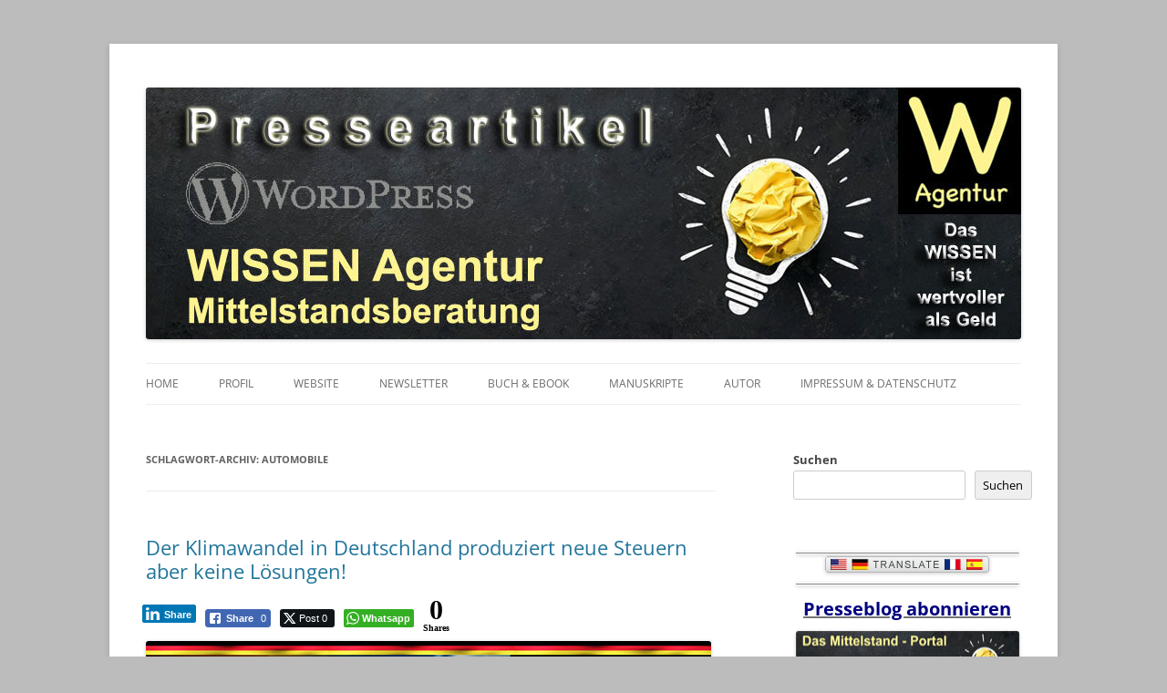

--- FILE ---
content_type: text/html; charset=UTF-8
request_url: https://wissen-agentur.de/blog/tag/auto/
body_size: 226759
content:
<!DOCTYPE html>
<!--[if IE 7]>
<html class="ie ie7" lang="de">
<![endif]-->
<!--[if IE 8]>
<html class="ie ie8" lang="de">
<![endif]-->
<!--[if !(IE 7) & !(IE 8)]><!-->
<html lang="de">
<!--<![endif]-->
<head>
<meta charset="UTF-8" />
<meta name="viewport" content="width=device-width, initial-scale=1.0" />
<meta name="robots" content="index,follow"/>	
<title>Automobile | WordPress Presseartikel WISSEN Agentur</title>
<link rel="profile" href="https://gmpg.org/xfn/11" />
<link rel="pingback" href="https://wissen-agentur.de/blog/xmlrpc.php">
<!--[if lt IE 9]>
<script src="https://wissen-agentur.de/blog/wp-content/themes/twentytwelve/js/html5.js?ver=3.7.0" type="text/javascript"></script>
<![endif]-->
<link rel="dns-prefetch" href="//cdn.hu-manity.co" />
		<!-- Cookie Compliance -->
		<script type="text/javascript">var huOptions = {"appID":"wissen-agenturde-7b0818e","currentLanguage":"de","blocking":false,"globalCookie":false,"isAdmin":false,"privacyConsent":true,"forms":[]};</script>
		<script type="text/javascript" src="https://cdn.hu-manity.co/hu-banner.min.js"></script><meta name='robots' content='max-image-preview:large' />
<link rel="alternate" type="application/rss+xml" title="WordPress Presseartikel WISSEN Agentur &raquo; Feed" href="https://wissen-agentur.de/blog/feed/" />
<link rel="alternate" type="application/rss+xml" title="WordPress Presseartikel WISSEN Agentur &raquo; Kommentar-Feed" href="https://wissen-agentur.de/blog/comments/feed/" />
<link rel="alternate" type="application/rss+xml" title="WordPress Presseartikel WISSEN Agentur &raquo; Automobile Schlagwort-Feed" href="https://wissen-agentur.de/blog/tag/auto/feed/" />
<style id='wp-img-auto-sizes-contain-inline-css' type='text/css'>
img:is([sizes=auto i],[sizes^="auto," i]){contain-intrinsic-size:3000px 1500px}
/*# sourceURL=wp-img-auto-sizes-contain-inline-css */
</style>
<style id='wp-emoji-styles-inline-css' type='text/css'>

	img.wp-smiley, img.emoji {
		display: inline !important;
		border: none !important;
		box-shadow: none !important;
		height: 1em !important;
		width: 1em !important;
		margin: 0 0.07em !important;
		vertical-align: -0.1em !important;
		background: none !important;
		padding: 0 !important;
	}
/*# sourceURL=wp-emoji-styles-inline-css */
</style>
<style id='wp-block-library-inline-css' type='text/css'>
:root{--wp-block-synced-color:#7a00df;--wp-block-synced-color--rgb:122,0,223;--wp-bound-block-color:var(--wp-block-synced-color);--wp-editor-canvas-background:#ddd;--wp-admin-theme-color:#007cba;--wp-admin-theme-color--rgb:0,124,186;--wp-admin-theme-color-darker-10:#006ba1;--wp-admin-theme-color-darker-10--rgb:0,107,160.5;--wp-admin-theme-color-darker-20:#005a87;--wp-admin-theme-color-darker-20--rgb:0,90,135;--wp-admin-border-width-focus:2px}@media (min-resolution:192dpi){:root{--wp-admin-border-width-focus:1.5px}}.wp-element-button{cursor:pointer}:root .has-very-light-gray-background-color{background-color:#eee}:root .has-very-dark-gray-background-color{background-color:#313131}:root .has-very-light-gray-color{color:#eee}:root .has-very-dark-gray-color{color:#313131}:root .has-vivid-green-cyan-to-vivid-cyan-blue-gradient-background{background:linear-gradient(135deg,#00d084,#0693e3)}:root .has-purple-crush-gradient-background{background:linear-gradient(135deg,#34e2e4,#4721fb 50%,#ab1dfe)}:root .has-hazy-dawn-gradient-background{background:linear-gradient(135deg,#faaca8,#dad0ec)}:root .has-subdued-olive-gradient-background{background:linear-gradient(135deg,#fafae1,#67a671)}:root .has-atomic-cream-gradient-background{background:linear-gradient(135deg,#fdd79a,#004a59)}:root .has-nightshade-gradient-background{background:linear-gradient(135deg,#330968,#31cdcf)}:root .has-midnight-gradient-background{background:linear-gradient(135deg,#020381,#2874fc)}:root{--wp--preset--font-size--normal:16px;--wp--preset--font-size--huge:42px}.has-regular-font-size{font-size:1em}.has-larger-font-size{font-size:2.625em}.has-normal-font-size{font-size:var(--wp--preset--font-size--normal)}.has-huge-font-size{font-size:var(--wp--preset--font-size--huge)}.has-text-align-center{text-align:center}.has-text-align-left{text-align:left}.has-text-align-right{text-align:right}.has-fit-text{white-space:nowrap!important}#end-resizable-editor-section{display:none}.aligncenter{clear:both}.items-justified-left{justify-content:flex-start}.items-justified-center{justify-content:center}.items-justified-right{justify-content:flex-end}.items-justified-space-between{justify-content:space-between}.screen-reader-text{border:0;clip-path:inset(50%);height:1px;margin:-1px;overflow:hidden;padding:0;position:absolute;width:1px;word-wrap:normal!important}.screen-reader-text:focus{background-color:#ddd;clip-path:none;color:#444;display:block;font-size:1em;height:auto;left:5px;line-height:normal;padding:15px 23px 14px;text-decoration:none;top:5px;width:auto;z-index:100000}html :where(.has-border-color){border-style:solid}html :where([style*=border-top-color]){border-top-style:solid}html :where([style*=border-right-color]){border-right-style:solid}html :where([style*=border-bottom-color]){border-bottom-style:solid}html :where([style*=border-left-color]){border-left-style:solid}html :where([style*=border-width]){border-style:solid}html :where([style*=border-top-width]){border-top-style:solid}html :where([style*=border-right-width]){border-right-style:solid}html :where([style*=border-bottom-width]){border-bottom-style:solid}html :where([style*=border-left-width]){border-left-style:solid}html :where(img[class*=wp-image-]){height:auto;max-width:100%}:where(figure){margin:0 0 1em}html :where(.is-position-sticky){--wp-admin--admin-bar--position-offset:var(--wp-admin--admin-bar--height,0px)}@media screen and (max-width:600px){html :where(.is-position-sticky){--wp-admin--admin-bar--position-offset:0px}}

/*# sourceURL=wp-block-library-inline-css */
</style><style id='wp-block-heading-inline-css' type='text/css'>
h1:where(.wp-block-heading).has-background,h2:where(.wp-block-heading).has-background,h3:where(.wp-block-heading).has-background,h4:where(.wp-block-heading).has-background,h5:where(.wp-block-heading).has-background,h6:where(.wp-block-heading).has-background{padding:1.25em 2.375em}h1.has-text-align-left[style*=writing-mode]:where([style*=vertical-lr]),h1.has-text-align-right[style*=writing-mode]:where([style*=vertical-rl]),h2.has-text-align-left[style*=writing-mode]:where([style*=vertical-lr]),h2.has-text-align-right[style*=writing-mode]:where([style*=vertical-rl]),h3.has-text-align-left[style*=writing-mode]:where([style*=vertical-lr]),h3.has-text-align-right[style*=writing-mode]:where([style*=vertical-rl]),h4.has-text-align-left[style*=writing-mode]:where([style*=vertical-lr]),h4.has-text-align-right[style*=writing-mode]:where([style*=vertical-rl]),h5.has-text-align-left[style*=writing-mode]:where([style*=vertical-lr]),h5.has-text-align-right[style*=writing-mode]:where([style*=vertical-rl]),h6.has-text-align-left[style*=writing-mode]:where([style*=vertical-lr]),h6.has-text-align-right[style*=writing-mode]:where([style*=vertical-rl]){rotate:180deg}
/*# sourceURL=https://wissen-agentur.de/blog/wp-includes/blocks/heading/style.min.css */
</style>
<style id='wp-block-search-inline-css' type='text/css'>
.wp-block-search__button{margin-left:10px;word-break:normal}.wp-block-search__button.has-icon{line-height:0}.wp-block-search__button svg{height:1.25em;min-height:24px;min-width:24px;width:1.25em;fill:currentColor;vertical-align:text-bottom}:where(.wp-block-search__button){border:1px solid #ccc;padding:6px 10px}.wp-block-search__inside-wrapper{display:flex;flex:auto;flex-wrap:nowrap;max-width:100%}.wp-block-search__label{width:100%}.wp-block-search.wp-block-search__button-only .wp-block-search__button{box-sizing:border-box;display:flex;flex-shrink:0;justify-content:center;margin-left:0;max-width:100%}.wp-block-search.wp-block-search__button-only .wp-block-search__inside-wrapper{min-width:0!important;transition-property:width}.wp-block-search.wp-block-search__button-only .wp-block-search__input{flex-basis:100%;transition-duration:.3s}.wp-block-search.wp-block-search__button-only.wp-block-search__searchfield-hidden,.wp-block-search.wp-block-search__button-only.wp-block-search__searchfield-hidden .wp-block-search__inside-wrapper{overflow:hidden}.wp-block-search.wp-block-search__button-only.wp-block-search__searchfield-hidden .wp-block-search__input{border-left-width:0!important;border-right-width:0!important;flex-basis:0;flex-grow:0;margin:0;min-width:0!important;padding-left:0!important;padding-right:0!important;width:0!important}:where(.wp-block-search__input){appearance:none;border:1px solid #949494;flex-grow:1;font-family:inherit;font-size:inherit;font-style:inherit;font-weight:inherit;letter-spacing:inherit;line-height:inherit;margin-left:0;margin-right:0;min-width:3rem;padding:8px;text-decoration:unset!important;text-transform:inherit}:where(.wp-block-search__button-inside .wp-block-search__inside-wrapper){background-color:#fff;border:1px solid #949494;box-sizing:border-box;padding:4px}:where(.wp-block-search__button-inside .wp-block-search__inside-wrapper) .wp-block-search__input{border:none;border-radius:0;padding:0 4px}:where(.wp-block-search__button-inside .wp-block-search__inside-wrapper) .wp-block-search__input:focus{outline:none}:where(.wp-block-search__button-inside .wp-block-search__inside-wrapper) :where(.wp-block-search__button){padding:4px 8px}.wp-block-search.aligncenter .wp-block-search__inside-wrapper{margin:auto}.wp-block[data-align=right] .wp-block-search.wp-block-search__button-only .wp-block-search__inside-wrapper{float:right}
/*# sourceURL=https://wissen-agentur.de/blog/wp-includes/blocks/search/style.min.css */
</style>
<style id='wp-block-search-theme-inline-css' type='text/css'>
.wp-block-search .wp-block-search__label{font-weight:700}.wp-block-search__button{border:1px solid #ccc;padding:.375em .625em}
/*# sourceURL=https://wissen-agentur.de/blog/wp-includes/blocks/search/theme.min.css */
</style>
<style id='wp-block-paragraph-inline-css' type='text/css'>
.is-small-text{font-size:.875em}.is-regular-text{font-size:1em}.is-large-text{font-size:2.25em}.is-larger-text{font-size:3em}.has-drop-cap:not(:focus):first-letter{float:left;font-size:8.4em;font-style:normal;font-weight:100;line-height:.68;margin:.05em .1em 0 0;text-transform:uppercase}body.rtl .has-drop-cap:not(:focus):first-letter{float:none;margin-left:.1em}p.has-drop-cap.has-background{overflow:hidden}:root :where(p.has-background){padding:1.25em 2.375em}:where(p.has-text-color:not(.has-link-color)) a{color:inherit}p.has-text-align-left[style*="writing-mode:vertical-lr"],p.has-text-align-right[style*="writing-mode:vertical-rl"]{rotate:180deg}
/*# sourceURL=https://wissen-agentur.de/blog/wp-includes/blocks/paragraph/style.min.css */
</style>
<style id='global-styles-inline-css' type='text/css'>
:root{--wp--preset--aspect-ratio--square: 1;--wp--preset--aspect-ratio--4-3: 4/3;--wp--preset--aspect-ratio--3-4: 3/4;--wp--preset--aspect-ratio--3-2: 3/2;--wp--preset--aspect-ratio--2-3: 2/3;--wp--preset--aspect-ratio--16-9: 16/9;--wp--preset--aspect-ratio--9-16: 9/16;--wp--preset--color--black: #000000;--wp--preset--color--cyan-bluish-gray: #abb8c3;--wp--preset--color--white: #fff;--wp--preset--color--pale-pink: #f78da7;--wp--preset--color--vivid-red: #cf2e2e;--wp--preset--color--luminous-vivid-orange: #ff6900;--wp--preset--color--luminous-vivid-amber: #fcb900;--wp--preset--color--light-green-cyan: #7bdcb5;--wp--preset--color--vivid-green-cyan: #00d084;--wp--preset--color--pale-cyan-blue: #8ed1fc;--wp--preset--color--vivid-cyan-blue: #0693e3;--wp--preset--color--vivid-purple: #9b51e0;--wp--preset--color--blue: #21759b;--wp--preset--color--dark-gray: #444;--wp--preset--color--medium-gray: #9f9f9f;--wp--preset--color--light-gray: #e6e6e6;--wp--preset--gradient--vivid-cyan-blue-to-vivid-purple: linear-gradient(135deg,rgb(6,147,227) 0%,rgb(155,81,224) 100%);--wp--preset--gradient--light-green-cyan-to-vivid-green-cyan: linear-gradient(135deg,rgb(122,220,180) 0%,rgb(0,208,130) 100%);--wp--preset--gradient--luminous-vivid-amber-to-luminous-vivid-orange: linear-gradient(135deg,rgb(252,185,0) 0%,rgb(255,105,0) 100%);--wp--preset--gradient--luminous-vivid-orange-to-vivid-red: linear-gradient(135deg,rgb(255,105,0) 0%,rgb(207,46,46) 100%);--wp--preset--gradient--very-light-gray-to-cyan-bluish-gray: linear-gradient(135deg,rgb(238,238,238) 0%,rgb(169,184,195) 100%);--wp--preset--gradient--cool-to-warm-spectrum: linear-gradient(135deg,rgb(74,234,220) 0%,rgb(151,120,209) 20%,rgb(207,42,186) 40%,rgb(238,44,130) 60%,rgb(251,105,98) 80%,rgb(254,248,76) 100%);--wp--preset--gradient--blush-light-purple: linear-gradient(135deg,rgb(255,206,236) 0%,rgb(152,150,240) 100%);--wp--preset--gradient--blush-bordeaux: linear-gradient(135deg,rgb(254,205,165) 0%,rgb(254,45,45) 50%,rgb(107,0,62) 100%);--wp--preset--gradient--luminous-dusk: linear-gradient(135deg,rgb(255,203,112) 0%,rgb(199,81,192) 50%,rgb(65,88,208) 100%);--wp--preset--gradient--pale-ocean: linear-gradient(135deg,rgb(255,245,203) 0%,rgb(182,227,212) 50%,rgb(51,167,181) 100%);--wp--preset--gradient--electric-grass: linear-gradient(135deg,rgb(202,248,128) 0%,rgb(113,206,126) 100%);--wp--preset--gradient--midnight: linear-gradient(135deg,rgb(2,3,129) 0%,rgb(40,116,252) 100%);--wp--preset--font-size--small: 13px;--wp--preset--font-size--medium: 20px;--wp--preset--font-size--large: 36px;--wp--preset--font-size--x-large: 42px;--wp--preset--spacing--20: 0.44rem;--wp--preset--spacing--30: 0.67rem;--wp--preset--spacing--40: 1rem;--wp--preset--spacing--50: 1.5rem;--wp--preset--spacing--60: 2.25rem;--wp--preset--spacing--70: 3.38rem;--wp--preset--spacing--80: 5.06rem;--wp--preset--shadow--natural: 6px 6px 9px rgba(0, 0, 0, 0.2);--wp--preset--shadow--deep: 12px 12px 50px rgba(0, 0, 0, 0.4);--wp--preset--shadow--sharp: 6px 6px 0px rgba(0, 0, 0, 0.2);--wp--preset--shadow--outlined: 6px 6px 0px -3px rgb(255, 255, 255), 6px 6px rgb(0, 0, 0);--wp--preset--shadow--crisp: 6px 6px 0px rgb(0, 0, 0);}:where(.is-layout-flex){gap: 0.5em;}:where(.is-layout-grid){gap: 0.5em;}body .is-layout-flex{display: flex;}.is-layout-flex{flex-wrap: wrap;align-items: center;}.is-layout-flex > :is(*, div){margin: 0;}body .is-layout-grid{display: grid;}.is-layout-grid > :is(*, div){margin: 0;}:where(.wp-block-columns.is-layout-flex){gap: 2em;}:where(.wp-block-columns.is-layout-grid){gap: 2em;}:where(.wp-block-post-template.is-layout-flex){gap: 1.25em;}:where(.wp-block-post-template.is-layout-grid){gap: 1.25em;}.has-black-color{color: var(--wp--preset--color--black) !important;}.has-cyan-bluish-gray-color{color: var(--wp--preset--color--cyan-bluish-gray) !important;}.has-white-color{color: var(--wp--preset--color--white) !important;}.has-pale-pink-color{color: var(--wp--preset--color--pale-pink) !important;}.has-vivid-red-color{color: var(--wp--preset--color--vivid-red) !important;}.has-luminous-vivid-orange-color{color: var(--wp--preset--color--luminous-vivid-orange) !important;}.has-luminous-vivid-amber-color{color: var(--wp--preset--color--luminous-vivid-amber) !important;}.has-light-green-cyan-color{color: var(--wp--preset--color--light-green-cyan) !important;}.has-vivid-green-cyan-color{color: var(--wp--preset--color--vivid-green-cyan) !important;}.has-pale-cyan-blue-color{color: var(--wp--preset--color--pale-cyan-blue) !important;}.has-vivid-cyan-blue-color{color: var(--wp--preset--color--vivid-cyan-blue) !important;}.has-vivid-purple-color{color: var(--wp--preset--color--vivid-purple) !important;}.has-black-background-color{background-color: var(--wp--preset--color--black) !important;}.has-cyan-bluish-gray-background-color{background-color: var(--wp--preset--color--cyan-bluish-gray) !important;}.has-white-background-color{background-color: var(--wp--preset--color--white) !important;}.has-pale-pink-background-color{background-color: var(--wp--preset--color--pale-pink) !important;}.has-vivid-red-background-color{background-color: var(--wp--preset--color--vivid-red) !important;}.has-luminous-vivid-orange-background-color{background-color: var(--wp--preset--color--luminous-vivid-orange) !important;}.has-luminous-vivid-amber-background-color{background-color: var(--wp--preset--color--luminous-vivid-amber) !important;}.has-light-green-cyan-background-color{background-color: var(--wp--preset--color--light-green-cyan) !important;}.has-vivid-green-cyan-background-color{background-color: var(--wp--preset--color--vivid-green-cyan) !important;}.has-pale-cyan-blue-background-color{background-color: var(--wp--preset--color--pale-cyan-blue) !important;}.has-vivid-cyan-blue-background-color{background-color: var(--wp--preset--color--vivid-cyan-blue) !important;}.has-vivid-purple-background-color{background-color: var(--wp--preset--color--vivid-purple) !important;}.has-black-border-color{border-color: var(--wp--preset--color--black) !important;}.has-cyan-bluish-gray-border-color{border-color: var(--wp--preset--color--cyan-bluish-gray) !important;}.has-white-border-color{border-color: var(--wp--preset--color--white) !important;}.has-pale-pink-border-color{border-color: var(--wp--preset--color--pale-pink) !important;}.has-vivid-red-border-color{border-color: var(--wp--preset--color--vivid-red) !important;}.has-luminous-vivid-orange-border-color{border-color: var(--wp--preset--color--luminous-vivid-orange) !important;}.has-luminous-vivid-amber-border-color{border-color: var(--wp--preset--color--luminous-vivid-amber) !important;}.has-light-green-cyan-border-color{border-color: var(--wp--preset--color--light-green-cyan) !important;}.has-vivid-green-cyan-border-color{border-color: var(--wp--preset--color--vivid-green-cyan) !important;}.has-pale-cyan-blue-border-color{border-color: var(--wp--preset--color--pale-cyan-blue) !important;}.has-vivid-cyan-blue-border-color{border-color: var(--wp--preset--color--vivid-cyan-blue) !important;}.has-vivid-purple-border-color{border-color: var(--wp--preset--color--vivid-purple) !important;}.has-vivid-cyan-blue-to-vivid-purple-gradient-background{background: var(--wp--preset--gradient--vivid-cyan-blue-to-vivid-purple) !important;}.has-light-green-cyan-to-vivid-green-cyan-gradient-background{background: var(--wp--preset--gradient--light-green-cyan-to-vivid-green-cyan) !important;}.has-luminous-vivid-amber-to-luminous-vivid-orange-gradient-background{background: var(--wp--preset--gradient--luminous-vivid-amber-to-luminous-vivid-orange) !important;}.has-luminous-vivid-orange-to-vivid-red-gradient-background{background: var(--wp--preset--gradient--luminous-vivid-orange-to-vivid-red) !important;}.has-very-light-gray-to-cyan-bluish-gray-gradient-background{background: var(--wp--preset--gradient--very-light-gray-to-cyan-bluish-gray) !important;}.has-cool-to-warm-spectrum-gradient-background{background: var(--wp--preset--gradient--cool-to-warm-spectrum) !important;}.has-blush-light-purple-gradient-background{background: var(--wp--preset--gradient--blush-light-purple) !important;}.has-blush-bordeaux-gradient-background{background: var(--wp--preset--gradient--blush-bordeaux) !important;}.has-luminous-dusk-gradient-background{background: var(--wp--preset--gradient--luminous-dusk) !important;}.has-pale-ocean-gradient-background{background: var(--wp--preset--gradient--pale-ocean) !important;}.has-electric-grass-gradient-background{background: var(--wp--preset--gradient--electric-grass) !important;}.has-midnight-gradient-background{background: var(--wp--preset--gradient--midnight) !important;}.has-small-font-size{font-size: var(--wp--preset--font-size--small) !important;}.has-medium-font-size{font-size: var(--wp--preset--font-size--medium) !important;}.has-large-font-size{font-size: var(--wp--preset--font-size--large) !important;}.has-x-large-font-size{font-size: var(--wp--preset--font-size--x-large) !important;}
/*# sourceURL=global-styles-inline-css */
</style>

<style id='classic-theme-styles-inline-css' type='text/css'>
/*! This file is auto-generated */
.wp-block-button__link{color:#fff;background-color:#32373c;border-radius:9999px;box-shadow:none;text-decoration:none;padding:calc(.667em + 2px) calc(1.333em + 2px);font-size:1.125em}.wp-block-file__button{background:#32373c;color:#fff;text-decoration:none}
/*# sourceURL=/wp-includes/css/classic-themes.min.css */
</style>
<link rel='stylesheet' id='ssb-front-css-css' href='https://wissen-agentur.de/blog/wp-content/plugins/simple-social-buttons/assets/css/front.css?ver=6.2.0' type='text/css' media='all' />
<link rel='stylesheet' id='twentytwelve-fonts-css' href='https://wissen-agentur.de/blog/wp-content/themes/twentytwelve/fonts/font-open-sans.css?ver=20230328' type='text/css' media='all' />
<link rel='stylesheet' id='twentytwelve-style-css' href='https://wissen-agentur.de/blog/wp-content/themes/twentytwelve/style.css?ver=20250715' type='text/css' media='all' />
<link rel='stylesheet' id='twentytwelve-block-style-css' href='https://wissen-agentur.de/blog/wp-content/themes/twentytwelve/css/blocks.css?ver=20240812' type='text/css' media='all' />
<script type="text/javascript" src="https://wissen-agentur.de/blog/wp-includes/js/jquery/jquery.min.js?ver=3.7.1" id="jquery-core-js"></script>
<script type="text/javascript" src="https://wissen-agentur.de/blog/wp-includes/js/jquery/jquery-migrate.min.js?ver=3.4.1" id="jquery-migrate-js"></script>
<script type="text/javascript" src="https://wissen-agentur.de/blog/wp-content/themes/twentytwelve/js/navigation.js?ver=20250303" id="twentytwelve-navigation-js" defer="defer" data-wp-strategy="defer"></script>
<link rel="https://api.w.org/" href="https://wissen-agentur.de/blog/wp-json/" /><link rel="alternate" title="JSON" type="application/json" href="https://wissen-agentur.de/blog/wp-json/wp/v2/tags/2145" /><link rel="EditURI" type="application/rsd+xml" title="RSD" href="https://wissen-agentur.de/blog/xmlrpc.php?rsd" />
<meta name="generator" content="WordPress 6.9" />
<link rel="apple-touch-icon" href="https://0.gravatar.com/avatar/2d0eeb2d4923500fe89e602ad7e30e5d.png?s=60" />
<link rel="shortcut icon" type="image/png" href="https://0.gravatar.com/avatar/2d0eeb2d4923500fe89e602ad7e30e5d.png?s=16" /><!-- Gravatar Favicon by Patrick http://patrick.bloggles.info/ -->
 <style media="screen">

		.simplesocialbuttons.simplesocialbuttons_inline .ssb-fb-like, .simplesocialbuttons.simplesocialbuttons_inline amp-facebook-like {
	  margin: ;
	}
		 /*inline margin*/
	
	
	
	
	
	
			 .simplesocialbuttons.simplesocialbuttons_inline.simplesocial-simple-icons button{
		 margin: ;
	 }

			 /*margin-digbar*/

	
	
	
	
	
	
	
</style>

<!-- Open Graph Meta Tags generated by Simple Social Buttons 6.2.0 -->
<meta property="og:title" content="Der Klimawandel in Deutschland produziert neue Steuern aber keine Lösungen! - WordPress Presseartikel WISSEN Agentur" />
<meta property="og:type" content="website" />
<meta property="og:description" content="Statt vernünftiger, sofort umsetzbarer Lösungen erfindet die Bundesregierung in Deutschland neue Steuern aber keine wirkungsvollen Lösungen. Auch die „GRÜNEN“ haben keine praktischen Vorschläge, die sofort umsetzbar sind. Der Klimawandel wurde von der Politik in Deutschland komplett verschlafen. Die GRÜNEN versuchen mit utopischen Vorschlägen Wähler zu locken und die Logik und der gesunde Menschenverstand werden einfach ausgeschalten. Was wir schon seit Jahrzehnten hätten tun sollen: 1. Hausbau, 2. Auto, 3.: 9 Punkte Was wir sofort tun könnten und auch tun sollten. Da die Wirtschaft einbricht und das Wachstum weltweit zurückgeht, eine alternde Gesellschaft mit den Renten immer teurer wird, die Migrationskosten ins uferlose steigen, braucht die Regierung in Deutschland Geld. Der Klimawandel ist auch eine ideale Gelegenheit wie neue Steuern erfunden und eingenommen werden können. Egal was wir tun, wir werden die Welt trotzdem nicht vor der Klimakatastrophe retten können. Warum? … vollständigen Presseartikel lesen bei WordPress: https://wissen-agentur.de/blog/?p=2590" />
<meta property="og:url" content="https://wissen-agentur.de/blog/der-klimawandel-in-deutschland-produziert-neue-steuern-aber-keine-loesungen/" />
<meta property="og:site_name" content="WordPress Presseartikel WISSEN Agentur" />
<meta property="og:image" content="https://www.rettung-fuer-deutschland.de/foto-wp-klimwandel-deutschland-steuern-keine-loesungen-620x345.jpg" />
<meta property="og:image" content="https://www.oeko-architektenhaus.de/grafik-wp-hausenergie-oeko-architektenhaus-250x125.jpg" />
<meta property="og:image" content="https://www.wissen-agentur.de/foto-wp-dieselaffaere-giftige-abgase-250x80.jpg" />
<meta property="og:image" content="https://www.wissen-agentur.de/foto-wp-toyota-mirai-wasserstoff-tanken-250x145.jpg" />
<meta property="og:image" content="https://www.wissen-agentur.de/foto-wp-autofahren-umweltfreundlich-250x154.jpg" />
<meta property="og:image" content="https://www.rettung-fuer-deutschland.de/foto-wp-e-auto-schwachsinn-irrweg-titelfoto-250x127.jpg" />
<meta property="og:image" content="https://www.rettung-fuer-deutschland.de/foto-wp-innenstadt-feinstaubbelastung-250x106.jpg" />
<meta property="og:image" content="https://www.wissen-agentur.de/foto-wp-wasserstoffauto-titelbild-250x181.jpg" />
<meta property="og:image" content="https://www.wissen-agentur.de/foto-wp-toyota-mirai-wasserstoff-brennstoff-lieferbar-250x128.jpg" />
<meta property="og:image" content="https://www.rettung-fuer-deutschland.de/foto-transrapid-250x146.jpg" />
<meta property="og:image" content="https://www.rettung-fuer-deutschland.de/foto-wp-video-gruener-atomreaktor-620x344.jpg" />
<meta property="og:image" content="https://www.wissen-agentur.de/foto-wp-2018-freie-energie-titelfoto-250x201.jpg" />
<meta property="og:image" content="https://www.rettung-fuer-deutschland.de/foto-wp-klimakatastrophe-deutschland-hitzewelle-titelfoto-250x145.jpg" />
<meta property="og:image" content="https://www.ichthys-consulting.de/foto-wp-endzeit-klimakatastrophe-weltuhr-ziffernblatt-250x160.jpg" />
<meta property="og:image" content="https://www.rettung-fuer-deutschland.de/grafik-wp-strich-rot-620x10.gif" />
<meta property="og:image" content="https://www.rettung-fuer-deutschland.de/grafik-logo-rfd-35x35.jpg" />
<meta property="og:image" content="https://www.50-erfolgsgrundlagen.de/grafik-wp-buch-titelseite-71x100.jpg" />
<meta property="og:image" content="https://www.wissen-agentur.de/grafik-logo-wissen-wp-308x89.jpg" />
<meta property="og:image" content=" https://www.rettung-fuer-deutschland.de/grafik-xing-button-60x20.jpg" />
<meta name="twitter:card" content="summary_large_image" />
<meta name="twitter:description" content="Statt vernünftiger, sofort umsetzbarer Lösungen erfindet die Bundesregierung in Deutschland neue Steuern aber keine wirkungsvollen Lösungen. Auch die „GRÜNEN“ haben keine praktischen Vorschläge, die sofort umsetzbar sind. Der Klimawandel wurde von der Politik in Deutschland komplett verschlafen. Die GRÜNEN versuchen mit utopischen Vorschlägen Wähler zu locken und die Logik und der gesunde Menschenverstand werden einfach ausgeschalten. Was wir schon seit Jahrzehnten hätten tun sollen: 1. Hausbau, 2. Auto, 3.: 9 Punkte Was wir sofort tun könnten und auch tun sollten. Da die Wirtschaft einbricht und das Wachstum weltweit zurückgeht, eine alternde Gesellschaft mit den Renten immer teurer wird, die Migrationskosten ins uferlose steigen, braucht die Regierung in Deutschland Geld. Der Klimawandel ist auch eine ideale Gelegenheit wie neue Steuern erfunden und eingenommen werden können. Egal was wir tun, wir werden die Welt trotzdem nicht vor der Klimakatastrophe retten können. Warum? … vollständigen Presseartikel lesen bei WordPress: https://wissen-agentur.de/blog/?p=2590" />
<meta name="twitter:title" content="Der Klimawandel in Deutschland produziert neue Steuern aber keine Lösungen! - WordPress Presseartikel WISSEN Agentur" />
<meta property="twitter:image" content="https://www.rettung-fuer-deutschland.de/foto-wp-klimwandel-deutschland-steuern-keine-loesungen-620x345.jpg" />
<meta property="twitter:image" content="https://www.oeko-architektenhaus.de/grafik-wp-hausenergie-oeko-architektenhaus-250x125.jpg" />
<meta property="twitter:image" content="https://www.wissen-agentur.de/foto-wp-dieselaffaere-giftige-abgase-250x80.jpg" />
<meta property="twitter:image" content="https://www.wissen-agentur.de/foto-wp-toyota-mirai-wasserstoff-tanken-250x145.jpg" />
<meta property="twitter:image" content="https://www.wissen-agentur.de/foto-wp-autofahren-umweltfreundlich-250x154.jpg" />
<meta property="twitter:image" content="https://www.rettung-fuer-deutschland.de/foto-wp-e-auto-schwachsinn-irrweg-titelfoto-250x127.jpg" />
<meta property="twitter:image" content="https://www.rettung-fuer-deutschland.de/foto-wp-innenstadt-feinstaubbelastung-250x106.jpg" />
<meta property="twitter:image" content="https://www.wissen-agentur.de/foto-wp-wasserstoffauto-titelbild-250x181.jpg" />
<meta property="twitter:image" content="https://www.wissen-agentur.de/foto-wp-toyota-mirai-wasserstoff-brennstoff-lieferbar-250x128.jpg" />
<meta property="twitter:image" content="https://www.rettung-fuer-deutschland.de/foto-transrapid-250x146.jpg" />
<meta property="twitter:image" content="https://www.rettung-fuer-deutschland.de/foto-wp-video-gruener-atomreaktor-620x344.jpg" />
<meta property="twitter:image" content="https://www.wissen-agentur.de/foto-wp-2018-freie-energie-titelfoto-250x201.jpg" />
<meta property="twitter:image" content="https://www.rettung-fuer-deutschland.de/foto-wp-klimakatastrophe-deutschland-hitzewelle-titelfoto-250x145.jpg" />
<meta property="twitter:image" content="https://www.ichthys-consulting.de/foto-wp-endzeit-klimakatastrophe-weltuhr-ziffernblatt-250x160.jpg" />
<meta property="twitter:image" content="https://www.rettung-fuer-deutschland.de/grafik-wp-strich-rot-620x10.gif" />
<meta property="twitter:image" content="https://www.rettung-fuer-deutschland.de/grafik-logo-rfd-35x35.jpg" />
<meta property="twitter:image" content="https://www.50-erfolgsgrundlagen.de/grafik-wp-buch-titelseite-71x100.jpg" />
<meta property="twitter:image" content="https://www.wissen-agentur.de/grafik-logo-wissen-wp-308x89.jpg" />
<meta property="twitter:image" content=" https://www.rettung-fuer-deutschland.de/grafik-xing-button-60x20.jpg" />
	<style type="text/css" id="twentytwelve-header-css">
		.site-title,
	.site-description {
		position: absolute;
		clip-path: inset(50%);
	}
			</style>
	<style type="text/css" id="custom-background-css">
body.custom-background { background-color: #bcbcbc; }
</style>
			<style type="text/css" id="wp-custom-css">
			body p:empty:before {
    content: none;
}

.entry-content a {
     farbe: #000080;
     text-decoration: underline;
}

.entry-content a:hover {
     color: #1403fa;
     text-decoration: underline;
}

.entry-content a:visited {
     color: #0000FF;
     text-decoration: underline;
}		</style>
		
<META NAME="verify-v1" content="6j4Ee9tx7Y6yyFj9XhMHyE3NhsCBl1bWWPFhPNnMgDI=" />
<META NAME="y_key" content="3cc1b7c0fcf097ef">

<script>!function(d,s,id){var js,fjs=d.getElementsByTagName(s)[0];if(!d.getElementById(id)){js=d.createElement(s);js.id=id;js.src="//platform.twitter.com/widgets.js";fjs.parentNode.insertBefore(js,fjs);}}(document,"script","twitter-wjs");</script>	
	
<!-- Facebook v23.0 -->
<div id="fb-root"></div>
<script async defer crossorigin="anonymous" src="https://connect.facebook.net/de_DE/sdk.js#xfbml=1&version=v23.0&appId=1353372024723791"></script>
	
</head>

<body class="archive tag tag-auto tag-2145 custom-background wp-embed-responsive wp-theme-twentytwelve cookies-not-set custom-font-enabled single-author">
<div id="page" class="hfeed site">
	<a class="screen-reader-text skip-link" href="#content">Zum Inhalt springen</a>
	<header id="masthead" class="site-header">
		<hgroup>
					<h1 class="site-title"><a href="https://wissen-agentur.de/blog/" rel="home" >WordPress Presseartikel WISSEN Agentur</a></h1>
			<h2 class="site-description">Das WISSEN ist wertvoller als Geld!</h2>
		</hgroup>

				<a href="https://wissen-agentur.de/blog/"  rel="home"><img src="https://wissen-agentur.de/blog/wp-content/uploads/2021/02/cropped-wp-blog-wissen-header-960x276-1.jpg" width="960" height="276" alt="WordPress Presseartikel WISSEN Agentur" class="header-image" srcset="https://wissen-agentur.de/blog/wp-content/uploads/2021/02/cropped-wp-blog-wissen-header-960x276-1.jpg 960w, https://wissen-agentur.de/blog/wp-content/uploads/2021/02/cropped-wp-blog-wissen-header-960x276-1-300x86.jpg 300w, https://wissen-agentur.de/blog/wp-content/uploads/2021/02/cropped-wp-blog-wissen-header-960x276-1-768x221.jpg 768w, https://wissen-agentur.de/blog/wp-content/uploads/2021/02/cropped-wp-blog-wissen-header-960x276-1-624x179.jpg 624w" sizes="(max-width: 960px) 100vw, 960px" decoding="async" fetchpriority="high" /></a>
				
<nav id="site-navigation" class="main-navigation">
			<button class="menu-toggle">Menü</button>
			<div class="menu-wissenmenue-container"><ul id="menu-wissenmenue" class="nav-menu"><li id="menu-item-863" class="menu-item menu-item-type-custom menu-item-object-custom menu-item-home menu-item-863"><a href="https://wissen-agentur.de/blog/">Home</a></li>
<li id="menu-item-864" class="menu-item menu-item-type-post_type menu-item-object-page menu-item-864"><a href="https://wissen-agentur.de/blog/about/">Profil</a></li>
<li id="menu-item-862" class="menu-item menu-item-type-custom menu-item-object-custom menu-item-862"><a href="https://www.wissen-agentur.de/">Website</a></li>
<li id="menu-item-945" class="menu-item menu-item-type-custom menu-item-object-custom menu-item-945"><a href="https://wissen-agentur.de/blog/wp-login.php?action=register">Newsletter</a></li>
<li id="menu-item-951" class="menu-item menu-item-type-custom menu-item-object-custom menu-item-951"><a href="https://www.50-erfolgsgrundlagen.de/">Buch &#038; eBook</a></li>
<li id="menu-item-952" class="menu-item menu-item-type-custom menu-item-object-custom menu-item-952"><a href="https://www.wissen-agentur.de/w-download.html">Manuskripte</a></li>
<li id="menu-item-1280" class="menu-item menu-item-type-custom menu-item-object-custom menu-item-1280"><a href="https://www.50-erfolgsgrundlagen.de/b50-autor.html">Autor</a></li>
<li id="menu-item-953" class="menu-item menu-item-type-custom menu-item-object-custom menu-item-953"><a href="https://www.wissen-agentur.de/w-impressum.html">Impressum &#038; Datenschutz</a></li>
</ul></div>		</nav><!-- #site-navigation -->		
		
	</header><!-- #masthead -->

	<div id="main" class="wrapper">
	<section id="primary" class="site-content">
		<div id="content" role="main">

					<header class="archive-header">
				<h1 class="archive-title">
				Schlagwort-Archiv: <span>Automobile</span>				</h1>

						</header><!-- .archive-header -->

			
	<article id="post-2590" class="post-2590 post type-post status-publish format-standard hentry category-allgemein category-auto category-deutschland category-gesellschaft category-hausbau category-klimawandel category-politik category-regierung category-umwelt category-wissen tag-auto tag-automobilindustrie tag-brennstoffzelle tag-bundesregierung tag-deutschland tag-elektroauto tag-flugverkehr tag-gruenen tag-hausbau tag-hybridautos tag-klimawandel tag-kohlekraftwerke tag-loesungen tag-produziert tag-steuern tag-transrapid tag-wasserstoff">
				<header class="entry-header">
			
						<h1 class="entry-title">
				<a href="https://wissen-agentur.de/blog/der-klimawandel-in-deutschland-produziert-neue-steuern-aber-keine-loesungen/" rel="bookmark">Der Klimawandel in Deutschland produziert neue Steuern aber keine Lösungen!</a>
			</h1>
								</header><!-- .entry-header -->

				<div class="entry-content">
			<div class="simplesocialbuttons simplesocial-simple-icons simplesocialbuttons_inline simplesocialbuttons-align-left post-2590 post  ssb_counter-activate simplesocialbuttons-mobile-hidden simplesocialbuttons-inline-top-in">
		<button class="ssb_fbshare-icon"  rel="nofollow"  target="_blank"  aria-label="Facebook Share" data-href="https://www.facebook.com/sharer/sharer.php?u=https://wissen-agentur.de/blog/der-klimawandel-in-deutschland-produziert-neue-steuern-aber-keine-loesungen/" onClick="javascript:window.open(this.dataset.href, '', 'menubar=no,toolbar=no,resizable=yes,scrollbars=yes,height=600,width=600');return false;">
						<span class="icon"><svg xmlns="http://www.w3.org/2000/svg" viewBox="0 0 16 16" class="_1pbq" color="#ffffff"><path fill="#ffffff" fill-rule="evenodd" class="icon" d="M8 14H3.667C2.733 13.9 2 13.167 2 12.233V3.667A1.65 1.65 0 0 1 3.667 2h8.666A1.65 1.65 0 0 1 14 3.667v8.566c0 .934-.733 1.667-1.667 1.767H10v-3.967h1.3l.7-2.066h-2V6.933c0-.466.167-.9.867-.9H12v-1.8c.033 0-.933-.266-1.533-.266-1.267 0-2.434.7-2.467 2.133v1.867H6v2.066h2V14z"></path></svg></span>
						<span class="simplesocialtxt">Share </span> <span class="ssb_counter">0</span> </button>
<button class="ssb_tweet-icon"  rel="nofollow"  target="_blank"  aria-label="Twitter Share" data-href="https://twitter.com/intent/tweet?text=Der+Klimawandel+in+Deutschland+produziert+neue+Steuern+aber+keine+L%C3%B6sungen%21&url=https://wissen-agentur.de/blog/der-klimawandel-in-deutschland-produziert-neue-steuern-aber-keine-loesungen/" onClick="javascript:window.open(this.dataset.href, '', 'menubar=no,toolbar=no,resizable=yes,scrollbars=yes,height=600,width=600');return false;">
						<span class="icon"><svg viewBox="0 0 16 14" fill="none" xmlns="http://www.w3.org/2000/svg"><path d="M4.9 0H0L5.782 7.7098L0.315 14H2.17L6.6416 8.8557L10.5 14H15.4L9.3744 5.9654L14.56 0H12.705L8.5148 4.8202L4.9 0ZM11.2 12.6L2.8 1.4H4.2L12.6 12.6H11.2Z" fill="#fff"/></svg></span><i class="simplesocialtxt">Post 0</i></button>
<button class="ssb_linkedin-icon"  rel="nofollow"  target="_blank"  aria-label="LinkedIn Share" data-href="https://www.linkedin.com/sharing/share-offsite/?url=https://wissen-agentur.de/blog/der-klimawandel-in-deutschland-produziert-neue-steuern-aber-keine-loesungen/" onClick="javascript:window.open(this.dataset.href, '', 'menubar=no,toolbar=no,resizable=yes,scrollbars=yes,height=600,width=600');return false;" >
						<span class="icon"> <svg version="1.1" id="Layer_1" xmlns="http://www.w3.org/2000/svg" xmlns:xlink="http://www.w3.org/1999/xlink" x="0px" y="0px" width="15px" height="14.1px" viewBox="-301.4 387.5 15 14.1" enable-background="new -301.4 387.5 15 14.1" xml:space="preserve"> <g id="XMLID_398_"> <path id="XMLID_399_" fill="#FFFFFF" d="M-296.2,401.6c0-3.2,0-6.3,0-9.5h0.1c1,0,2,0,2.9,0c0.1,0,0.1,0,0.1,0.1c0,0.4,0,0.8,0,1.2 c0.1-0.1,0.2-0.3,0.3-0.4c0.5-0.7,1.2-1,2.1-1.1c0.8-0.1,1.5,0,2.2,0.3c0.7,0.4,1.2,0.8,1.5,1.4c0.4,0.8,0.6,1.7,0.6,2.5 c0,1.8,0,3.6,0,5.4v0.1c-1.1,0-2.1,0-3.2,0c0-0.1,0-0.1,0-0.2c0-1.6,0-3.2,0-4.8c0-0.4,0-0.8-0.2-1.2c-0.2-0.7-0.8-1-1.6-1 c-0.8,0.1-1.3,0.5-1.6,1.2c-0.1,0.2-0.1,0.5-0.1,0.8c0,1.7,0,3.4,0,5.1c0,0.2,0,0.2-0.2,0.2c-1,0-1.9,0-2.9,0 C-296.1,401.6-296.2,401.6-296.2,401.6z"/> <path id="XMLID_400_" fill="#FFFFFF" d="M-298,401.6L-298,401.6c-1.1,0-2.1,0-3,0c-0.1,0-0.1,0-0.1-0.1c0-3.1,0-6.1,0-9.2 c0-0.1,0-0.1,0.1-0.1c1,0,2,0,2.9,0h0.1C-298,395.3-298,398.5-298,401.6z"/> <path id="XMLID_401_" fill="#FFFFFF" d="M-299.6,390.9c-0.7-0.1-1.2-0.3-1.6-0.8c-0.5-0.8-0.2-2.1,1-2.4c0.6-0.2,1.2-0.1,1.8,0.2 c0.5,0.4,0.7,0.9,0.6,1.5c-0.1,0.7-0.5,1.1-1.1,1.3C-299.1,390.8-299.4,390.8-299.6,390.9L-299.6,390.9z"/> </g> </svg> </span>
						<span class="simplesocialtxt">Share</span> </button>
 <button  onClick="javascript:window.open(this.dataset.href, '_blank' );return false;" class="ssb_whatsapp-icon simplesocial-whatsapp-share"  rel="nofollow"  target="_blank"  aria-label="WhatsApp Share" data-href="https://api.whatsapp.com/send?text=https://wissen-agentur.de/blog/der-klimawandel-in-deutschland-produziert-neue-steuern-aber-keine-loesungen/">
									<span class="icon"> <svg xmlns="http://www.w3.org/2000/svg" xmlns:xlink="http://www.w3.org/1999/xlink" version="1.1" id="Capa_1" x="0px" y="0px" width="512px" height="512px" viewBox="0 0 90 90" style="enable-background:new 0 0 90 90;" xml:space="preserve" class=""><g><g> <path id="WhatsApp" d="M90,43.841c0,24.213-19.779,43.841-44.182,43.841c-7.747,0-15.025-1.98-21.357-5.455L0,90l7.975-23.522   c-4.023-6.606-6.34-14.354-6.34-22.637C1.635,19.628,21.416,0,45.818,0C70.223,0,90,19.628,90,43.841z M45.818,6.982   c-20.484,0-37.146,16.535-37.146,36.859c0,8.065,2.629,15.534,7.076,21.61L11.107,79.14l14.275-4.537   c5.865,3.851,12.891,6.097,20.437,6.097c20.481,0,37.146-16.533,37.146-36.857S66.301,6.982,45.818,6.982z M68.129,53.938   c-0.273-0.447-0.994-0.717-2.076-1.254c-1.084-0.537-6.41-3.138-7.4-3.495c-0.993-0.358-1.717-0.538-2.438,0.537   c-0.721,1.076-2.797,3.495-3.43,4.212c-0.632,0.719-1.263,0.809-2.347,0.271c-1.082-0.537-4.571-1.673-8.708-5.333   c-3.219-2.848-5.393-6.364-6.025-7.441c-0.631-1.075-0.066-1.656,0.475-2.191c0.488-0.482,1.084-1.255,1.625-1.882   c0.543-0.628,0.723-1.075,1.082-1.793c0.363-0.717,0.182-1.344-0.09-1.883c-0.27-0.537-2.438-5.825-3.34-7.977   c-0.902-2.15-1.803-1.792-2.436-1.792c-0.631,0-1.354-0.09-2.076-0.09c-0.722,0-1.896,0.269-2.889,1.344   c-0.992,1.076-3.789,3.676-3.789,8.963c0,5.288,3.879,10.397,4.422,11.113c0.541,0.716,7.49,11.92,18.5,16.223   C58.2,65.771,58.2,64.336,60.186,64.156c1.984-0.179,6.406-2.599,7.312-5.107C68.398,56.537,68.398,54.386,68.129,53.938z"/> </g></g> </svg> </span>
									<span class="simplesocialtxt">Whatsapp</span>
								</button>
<span class='ssb_total_counter'>0<span>Shares</span></span>
</div>
<p><a href="https://rettung-fuer-deutschland.de/blog/?p=6059"><img decoding="async" class="alignnone size-medium" src="https://www.rettung-fuer-deutschland.de/foto-wp-klimwandel-deutschland-steuern-keine-loesungen-620x345.jpg" width="620" height="345"/></a><br />
(<em>Foto: Bildmontage aus Fotoarchiv von RfD Rettung für Deutschland</em>)</p>


<h3 class="wp-block-heading"><strong>Statt vernünftiger, sofort umsetzbarer Lösungen erfindet die Bundesregierung in Deutschland neue Steuern aber keine wirkungsvollen Lösungen. Auch die „GRÜNEN“ haben keine praktischen Vorschläge, die sofort umsetzbar sind.</strong></h3>



<p>Der Klimawandel wurde von der Politik in Deutschland komplett verschlafen. Die GRÜNEN versuchen mit utopischen Vorschlägen Wähler zu
locken und die Logik und der gesunde Menschenverstand werden einfach
ausgeschalten.</p>



<h2 class="wp-block-heading"><strong>Was wir schon seit Jahrzehnten hätten tun sollen.</strong></h2>



<h2 class="wp-block-heading"><strong>1. Hausbau</strong></h2>



<p>Bei dem Mauerfall und der Wiedervereinigung 1989 -1990 wurde die große Chance versäumt flächendeckend umweltfreundliche Energie einzuführen. Fast alle privaten und geschäftlichen Häuser und Gebäude im Osten waren sanierungsbedürftig. <a href="https://oeko-architektenhaus.de/blog/?p=1053" target="_blank" rel="noopener noreferrer"><img decoding="async" class="alignright size-medium" src="https://www.oeko-architektenhaus.de/grafik-wp-hausenergie-oeko-architektenhaus-250x125.jpg" width="250" height="125"/></a>Statt vorzuschreiben, dass jedes Haus und jedes Gebäude mit <strong>eigener Energieversorgung z.B. mit Photovoltaiktechnik, Solartechnik, Erdwärmebohrung</strong> usw. ausgestattet werden, wurden einfach wieder Verträge mit den Energiegroßkonzernen im Westen gemacht, die mit umweltschädlicher Energie wie Kohlekraftwerke etc. die die neue Energieversorgung im Osten, in den neuen Bundesländern übernommen haben.</p>



<p>Ob Ost oder West, seit Jahrzehnten hätte bei jedem privaten und geschäftlichen Neubau diese Eigenversorgung mit Energie vorgeschrieben werden müssen. Dann könnten wir heute und schon viel früher auf Kohlekraftwerke und herkömmliche Atomkraftwerke verzichten.</p>



<p><strong>Aber was ist im Westen passiert?</strong></p>



<p>Nur in den Bundesländern Baden-Württemberg und Bayern wurde bei privaten Neubauten vorgeschrieben, dass 20 % der Hausenergie bzw. Hauswärme aus umweltfreundlicher Energiegewinnung wie Photovoltaik und Solarenergie
stammen musste. In allen anderen Bundesländern gab es dazu gar keine
Bauvorschrift. Und diese 20 % wurden dann in der Regel nur rechnerisch mit
einer viel zu kleinen Solaranlage erfüllt und die reichte gerade mal dazu aus, dass die Familien am Morgen duschen konnten, dann war der Warmwasserboiler leer. Diese Billiglösung einer Solaranlage ist ab 2.500 € zu haben. Und eine vernünftig große Solarlösung mit automatischer Kopplung an ein Heizsystem kostet ca. 12.500 €. Diese Anlage würde 80 % der Energie für Heizung und Warmwasser abdecken. Dieser Betrag steht in keinem Verhältnis zu den Gesamtkosten beim Hausbau und hätte leicht mitfinanziert werden können.</p>



<h2 class="wp-block-heading"><strong>2. Auto</strong></h2>



<p><strong>Seit Jahrzehnten verkauft z.B. Toyota &amp; Lexus Hybridautos mit einem hohen Wirkungsgrad,</strong> die bis 50 km/h nur mit Strom fahren, ihre Batterien unter anderem durch Wärmerückgewinnung selbst aufladen und erheblich weniger Brennstoff benötigen als deutsche Autos. Diese Hybridautos wurden weltweit, insbesondere in den USA und dort in Kalifornien mit Millionen Zulassungen erfolgreich verkauft. <a href="https://wissen-agentur.de/blog/?p=1894" target="_blank" rel="noopener noreferrer"><img decoding="async" class="alignright size-medium" src="https://www.wissen-agentur.de/foto-wp-dieselaffaere-giftige-abgase-250x80.jpg" width="250" height="80&quot;"/></a>In Deutschland dagegen setzte die Automobilindustrie und die Bundesregierung auf den Diesel. Der Diesel wurde geringer besteuert, die Deutschen wollten billig tanken, also gab es einen Dieselboom. Die Folgen mit dem Dieselskandal und der Betrug durch die Autoindustrie in Deutschland, insbesondere VW, sind bekannt. <strong><a href="https://wissen-agentur.de/blog/?p=1894" target="_blank" rel="noopener noreferrer"><span style="color:#000080">Presseartikel vom Autor dazu</span></a></strong></p>



<p><a href="https://wissen-agentur.de/blog/?p=2224" target="_blank" rel="noopener noreferrer"><img loading="lazy" decoding="async" class="alignright size-medium" src="https://www.wissen-agentur.de/foto-wp-toyota-mirai-wasserstoff-tanken-250x145.jpg" width="250" height="145"/></a><strong>Mit der Hybridtechnik als Übergangslösun</strong>g würden unsere Autos in den Großstädten und im Stadtverkehr im Allgemeinen nur mit Strom und ohne Abgase fahren und wir müssten keine Fahrverbote einführen, wie aktuell geschehen. Zusätzlich gibt es ebenfalls seit Jahrzehnten alternative Antriebstechniken wie Wasserstoff (E-Fuel) mit Brennstoffzelle und andere. <strong><a href="https://wissen-agentur.de/blog/?p=2224" target="_blank" rel="noopener noreferrer"><span style="color:#000080">Presseartikel dazu hier lesen</span></a></strong></p>



<p><a href="https://rettung-fuer-deutschland.de/blog/?p=3259" target="_blank" rel="noopener noreferrer"><img loading="lazy" decoding="async" class="alignright size-medium" src="https://www.wissen-agentur.de/foto-wp-autofahren-umweltfreundlich-250x154.jpg" width="250" height="154"/></a><strong>Umweltfreundlich Auto fahren ohne Schadstoffe: Mit 8 Gramm Thorium ohne tanken 100 Jahre fahren!</strong> Die amerikanische Firma Laser Power Systems (LPS) aus Connecticut entwickelt eine neue Antriebsmethode für Fahrzeuge unter Verwendung eines der dichtesten Materialien der Natur: Thorium. Die Turbine erzeugt elektrischen Strom für das Fahrzeug. <strong>Presseartikel lesen: <a href="https://rettung-fuer-deutschland.de/blog/?p=3259" target="_blank" rel="noopener noreferrer"><span style="color:#000080">Presseartikel lesen</span></a></strong></p>



<p><a href="https://rettung-fuer-deutschland.de/blog/?p=6035" target="_blank" rel="noopener noreferrer"><img loading="lazy" decoding="async" class="alignright size-medium" src="https://www.rettung-fuer-deutschland.de/foto-wp-e-auto-schwachsinn-irrweg-titelfoto-250x127.jpg" width="250" height="127"/></a><strong>Der absolute Schwachsinn &amp; Irrweg Elektroauto &#8211; teuer im Unterhalt, katastrophale ÖKO-Bilanz, nicht Alltagstauglich! </strong>Nachfolgend einige Fakten, warum das Elektroauto keine Zukunft hat. Es gibt seit Jahrzehnten vernünftige Alternativen, die Sie im Artikel ausführlich nachlesen können. <strong><a href="https://rettung-fuer-deutschland.de/blog/?p=6035" target="_blank" rel="noopener noreferrer"><span style="color:#000080">Das können Sie in diesem Presseartikel nachlesen</span></a></strong></p>



<p><a href="https://rettung-fuer-deutschland.de/blog/?p=3121" target="_blank" rel="noopener noreferrer"><img loading="lazy" decoding="async" class="alignright size-medium" src="https://www.rettung-fuer-deutschland.de/foto-wp-innenstadt-feinstaubbelastung-250x106.jpg" width="250" height="106"/></a>Mit Hinweis auf die Gefährdung von Arbeitsplätzen hat die Autoindustrie die Bundesregierung Deutschland über Jahre erpresst und sich jeder zukunftsorientierten Entwicklung verweigert. Und von der Politik wurde das in Deutschland auch noch gedeckt. <strong><a href="https://rettung-fuer-deutschland.de/blog/?p=3121" target="_blank" rel="noopener noreferrer"><span style="color:#000080">Presseartikel dazu lesen</span></a></strong></p>



<h2 class="wp-block-heading"><strong>Was wir sofort tun könnten und auch tun sollten.</strong></h2>



<p><strong>1. Alle privaten Häuser, geschäftliche und öffentliche Gebäude</strong> dürfen ab sofort nur mit eigener, dezentralen Energieversorgung wie z.B. Solartechnik, Photovoltaiktechnik, Erdwärmebohrung gebaut werden. <strong><a href="https://www.oeko-architektenhaus.de/S-BS-Energiekonzept.html" target="_blank" rel="noopener noreferrer"><span style="color:#000080">Siehe ÖKO-ARCHITEKTENHAUS</span></a></strong></p>



<p><strong>2. Die neue Produktion von Dieselfahrzeugen verbieten,</strong> stattdessen Übergangsweise durch Hybridfahrzeuge ersetzen.</p>



<p><a href="https://wissen-agentur.de/blog/?p=2224" target="_blank" rel="noopener noreferrer"><img loading="lazy" decoding="async" class="alignright size-medium" src="https://www.wissen-agentur.de/foto-wp-wasserstoffauto-titelbild-250x181.jpg" width="250" height="181"/></a><strong>3. Seit Jahrzehnten wäre es möglich den Wasserstoffmotor (E-Fuel) serienreif in Massen zu produzieren.</strong> Deshalb die Autoindustrie zwingen neue Wasserstoffmotoren mit Brennstoffzellen zu entwickeln, denn das ist die Zukunft. Ein Elektroauto ist ein kompletter Schwachsinn und Irrweg! <strong><a href="https://wissen-agentur.de/blog/?p=2224" target="_blank" rel="noopener noreferrer"><span style="color:#000080">Presseartikel hierzu lesen</span></a></strong></p>



<p><strong>Toyota liefert bereits seit Jahren serienreife Zukunftstechnologie &#8211; Wasserstoff &amp; Brennstoffzelle kombiniert!</strong><a href="https://wissen-agentur.de/blog/?p=2156" target="_blank" rel="noopener noreferrer"><img loading="lazy" decoding="async" class="alignright size-medium" src="https://www.wissen-agentur.de/foto-wp-toyota-mirai-wasserstoff-brennstoff-lieferbar-250x128.jpg" width="250" height="128"/></a> Wasserstoffantrieb ist der Weg für eine saubere und sichere Mobilität der nächsten 100 Jahre, dessen Antrieb nur Wasserdampf ausstößt. Denn seine Brennstoffzellentechnologie wandelt Wasserstoff in elektrische Energie für den Motor um. Diese Technologie gibt es heute schon in Großserie bei Toyota. <strong><a href="https://wissen-agentur.de/blog/?p=2156" target="_blank" rel="noopener noreferrer"><span style="color:#000080">… vollständigen Presseartikel lesen</span></a></strong></p>



<p><strong>4. Alle Diesellastkraftwagen und Dieselbusse sofort umrüsten auf Gasbetrieb</strong>. Das wäre zumindest CO2 neutral.</p>



<p><strong>5. Alle Kreuzfahrtschiffe müssen – mit Übergangsfristen &#8211; sofort auf Gasturbinen umgerüstet werden,</strong> ansonsten dürfen Sie nicht mehr auslaufen. Das gleiche gilt für alle anderen Tanker und Schiffe, die auf den Meeren, Seen und Flüssen weltweit unterwegs sind. Gasturbinen sind Abgasfrei und damit CO2 neutral. <strong><span style="color:#d63c42">Wussten Sie, daß ein Kreuzfahrtschiff pro Tag so viele Schadstoffe ausstößt wie 5 Millionen Autos!</span></strong></p>



<p><a href="https://www.rettung-fuer-deutschland.de/RfD-Vision-BRD.html" target="_blank" rel="noopener noreferrer"><img loading="lazy" decoding="async" class="alignright size-medium" src="https://www.rettung-fuer-deutschland.de/foto-transrapid-250x146.jpg" width="250" height="146"/></a><strong>6. Innerdeutsche Flüge müssen tatsächlich verboten werden.</strong> Hätten wir die Magnetbahn <strong><a href="https://www.rettung-fuer-deutschland.de/RfD-Vision-BRD.html" target="_blank" rel="noopener noreferrer"><span style="color:#000080">TRANSRAPID</span></a></strong> statt deren Technik nach China zu verkaufen in Deutschland flächendeckend eingeführt, wären wir in jeder deutschen Großstadt mit dem <strong><a href="https://www.rettung-fuer-deutschland.de/RfD-Vision-BRD.html" target="_blank" rel="noopener noreferrer"><span style="color:#000080">TRANSRAPID</span></a></strong> schneller als das Flugzeug (mit Autoparken, ein – und auschecken). <strong><span style="color:#d63c42">Die CO2 Emissionen des Luftverkehrs machen ca. 5 % der globalen Erderwärmung aus. Aber durch die direkte Eintragung von Stickoxiden und Wasserdampf in hohe Luftschichten entstehen Klimawirkungen, die zwei- bis fünfmal höher sind, als die durch CO2.</span></strong></p>



<p><strong>7. Alle Billigflüge müssen weltweit verboten werden,</strong> denn der Flugverkehr muss deutlich reduziert werden, ansonsten verpuffen auch die regionalen Klimamaßnahmen der einzelnen Staaten.</p>



<p><strong>8. Es gibt eine neue Technik Atomkraftwerke sauber, sicher und mit begrenzter Strahlung zu betreiben.</strong> Atomstrom ist umweltfreundlich und CO2 neutral, wäre da nicht die stete Gefahr des
Super-GAUs und der Strahlung. <strong>Der Dual Fluid Kernreaktor dagegen ist ungefährlich.</strong></p>



<p><strong>Das Institut für Festkörper-Kernphysik in Berlin hat den neuen Dual Fluid Reaktor entwickelt und als Patent angemeldet ist.</strong></p>



<p><strong>Der erste Vorteil ist</strong>: Im Gegensatz zu herkömmlichen Reaktoren ist kein funktionierender Kühlkreislauf notwendig, um einen GAU zu verhindern. Der Reaktor ist so konstruiert, dass er sich bei Überhitzung aufgrund physikalischer Gesetzmäßigkeiten von selbst abschaltet. Damit ist ein Unfall wie in Fukushima oder Tschernobyl unmöglich.</p>



<p><strong>Der zweite Vorteil ist:</strong> Der Reaktor produziert zwar auch Atommüll, aber der muss maximal 300 Jahre gelagert werden. Der größte Teil ist sogar schon nach 100 Jahren abgeklungen. Ein Zeitraum also, der technisch beherrschbar ist.</p>



<p><strong>Der dritte Vorteil ist:</strong> Bereits vorhandener Atommüll kann in den Brennkreislauf des Reaktors eingespeist werden, wodurch sich das bereits vorhandene Endlagerungsproblem abmildern würde.</p>



<p><strong>Der vierte Vorteil ist:</strong> Der Dual Fluid Kernreaktor arbeitet bei so hohen Temperaturen, dass man in ihm Wasserstoff direkt aus Wasser gewinnen kann. Den könnte man auch zur Herstellung von E-Fuel verwenden, wenn man gerade keinen überschüssigen Öko-Strom zur Verfügung hat. Damit wiederum können Wasserstoffautos betankt werden.</p>



<p><strong>Diese neue Atomtechnik für saubere Atomkraftwerke können Sie sich in diesem Video ansehen. <a href="https://youtu.be/gYedTbZYqIY" target="_blank" rel="noopener noreferrer"><span style="color:#000080">https://youtu.be/gYedTbZYqIY</span></a></strong></p>


<p><a href="https://youtu.be/gYedTbZYqIY" target="_blank" rel="noopener noreferrer"><img loading="lazy" decoding="async" class="alignnone size-medium" src="https://www.rettung-fuer-deutschland.de/foto-wp-video-gruener-atomreaktor-620x344.jpg" width="620" height="344"/></a></p>


<p><a href="https://wissen-agentur.de/blog/?p=2376" target="_blank" rel="noopener noreferrer"><img loading="lazy" decoding="async" class="alignright size-medium" src="https://www.wissen-agentur.de/foto-wp-2018-freie-energie-titelfoto-250x201.jpg" width="250" height="201"/></a><strong>9. Es gibt die freien Energie, die gestattet, dass jeder sich vor Ort in seinem Haus mit eigener Energie versorgt.</strong> Das US-Patent dafür, dass Jahrzehnte lang vorborgen wurde, ist jetzt abgelaufen und die Energiegewinnung weltweit verfügbar. <strong><a href="https://wissen-agentur.de/blog/?p=2376" target="_blank" rel="noopener noreferrer"><span style="color:#000080">Das können Sie in diesem Presseartikel nachlesen</span></a></strong></p>



<p>Das sind nur einige wenige praktische Vorschläge, die sofort umsetzbar sind. Der Autor Uwe Melzer hat nur in aller Kürze diesen kleinen Presseartikel verfasst. Dabei gibt es noch viel mehr nützliche Sofortlösungen, die unser CO2-Bilanz erheblich verbessern könnten, wenn wir denn nur wollten. Vergleichen Sie das bitte einmal mit dem was die deutsche Politik dagegen tut!</p>



<p><strong><em><span style="color:#d63c42">Da die Wirtschaft einbricht und das Wachstum weltweit zurückgeht, eine alternde Gesellschaft mit den Renten immer teurer wird, die Migrationskosten ins uferlose steigen, braucht die Regierung in Deutschland Geld. Der Klimawandel ist auch eine ideale Gelegenheit wie neue Steuern erfunden und eingenommen werden können. Herzlichen Glückwunsch!</span></em></strong></p>



<p><strong>Noch ein Hinweis</strong><br />
Neben dem Klimawandel wird uns noch ein zweites Problem treffen für das ebenfalls die Politik keinerlei Vorkehrungen trifft. Durch die Digitalisierung werden wir in den nächsten 3 Jahren 3,5 Millionen Arbeitslose zusätzlich bekommen. Wir werden nicht das Problem der fehlenden Fachkräfte haben, sondern wir haben keine Arbeitsplätze mehr für ehemalige Fachkräfte. Sie glauben das nicht! Dann nur 2 Beispiele dafür. Es gibt heute bereits Industrieroboter die jede manuelle Tätigkeit in einer Fertigung ausüben können zum Stückpreis unter 10.000 €. Die deutsche Automobilindustrie braucht für ein Elektroauto 2/3 weniger Antriebskomponenten als für ein Benzin- oder Dieselauto. Damit fallen 2/3 der Zulieferer in diesen Bereichen weg.</p>



<p><h3><strong>Egal was wir tun, wir werden die Welt trotzdem nicht vor der Klimakatastrophe retten können. Warum?</strong></h3></p>



<p><h3><strong><span style="color:#d63c42">Deutschland verursacht „nur“ 2,23 % des weltweiten CO2-Austoss.</span></strong><br />
China = 28,21 %, USA = 15,99 %, Indien = 6,24 %, Russland = 4,53 % und Japan = 3,67 %. Der Rest verteilt sich auf die anderen Staaten dieser Welt.</h3></p>



<p>Das bedeutet das Weltklima kann nur gerettet werden, wenn all diese Staaten daran teilnehmen und die gleichen Maßnahmen gegen den CO2-Austoss und die Erderwärmung ergreifen. Und genau das wird nicht geschehen. Denn China, Indien und Russland und auch die USA werden Ihre Produktionskosten
nicht durch kostenintensiven Klimamaßnahmen erhöhen. Deshalb wird genau das
passieren was in den folgenden Presseartikel nachzulesen ist.<br />
(<em>Quelle: eigene Recherche von Autor Uwe Melzer / Rfd Rettung für Deutschland</em>)</p>



<p><a href="https://rettung-fuer-deutschland.de/blog/?p=5795" target="_blank" rel="noopener noreferrer"><img loading="lazy" decoding="async" class="alignright size-medium" src="https://www.rettung-fuer-deutschland.de/foto-wp-klimakatastrophe-deutschland-hitzewelle-titelfoto-250x145.jpg" width="250" height="145"/></a><strong>Die Klimakatastrophe ist nicht mehr zu stoppen!</strong> Deutschland wird Sommer mit 44 bis 46 Grad Hitze als „Normalzustand“ erleben! Dem Autor Uwe Melzer ist seit über 30 Jahren diese Entwicklung durch ein Forschungsprojekt von 1989 an der Uni Hamburg bekannt. Es wird zukünftig noch mehr Hitzewellen geben warnen Forscher am 24.07.2019! Regionale Klimamodelle zeigen auf, dass es bis zur Mitte des Jahrhunderts zu Temperaturen von 44 bis 46 Grad oder höher kommen wird. Alles hängt davon ab, ob es gelingen kann die weitere Erderwärmung zu reduzieren. Wenn keine Maßnahmen wirken, dann werden sich diese Hitzeperioden bis zum Ende des Jahrhunderts auch um den Faktor vier verlängern. Das sind 60 Hitzetage mehr pro Jahr mehr als heute. <strong><a href="https://rettung-fuer-deutschland.de/blog/?p=5795" target="_blank" rel="noopener noreferrer"><span style="color:#000080">… vollständigen Presseartikel lesen bei WordPress</span></a></strong></p>



<p><a href="https://rettung-fuer-deutschland.de/blog/?p=5302" target="_blank" rel="noopener noreferrer"><img loading="lazy" decoding="async" class="alignright size-medium" src="https://www.ichthys-consulting.de/foto-wp-endzeit-klimakatastrophe-weltuhr-ziffernblatt-250x160.jpg" width="250" height="160"/></a><strong>ENDZEIT &amp; Klimakatastrophe: Ein DRITTEL der MENSCHHEIT wird vernichtet &#8211; egal was die Politik tut! &#8211; Bibel, NT, Offenbarung 8,6-13 &amp; 9,1-21.</strong> Die Klimakatastrophe, deren Entwicklung spätestens seit 1989 allen Regierungen in Europa bekannt war, ist nicht mehr aufzuhalten. Egal was die Menschheit tut. Schon die Bibel beschreibt das Katastrophenergebnis im Buch der Offenburg. Unsere Umweltbemühungen in Deutschland und weltweit sind einfach lächerlich. Wenn schon ein Kreuzfahrtschiff so viele Schadstoffe verursacht, wie alle Autos zusammen in der Bundesrepublik, was bringen dann die Minimalmaßnahmen wie Fahrverbote für Diesel etc.. Allein alle Haushalte in Deutschland und die gesamte deutsche Industrie verursachen mehr Luftverunreinigungen wie alle Autos zusammen. Wir hätten schon vor Jahrzehnten radikal handeln müssen. Schon vor 25 Jahren gab es Alternativen mit Wasserstoffmotoren und seit vielen Jahren ist die Brennstoffzellentechnik eigentlich serienreif in jedem Auto möglich. Auch im Hausbau gibt es seit Jahrzehnten Energiealternativen. Die Geschichte aus der UNI Hamburg über die zukünftige Klimaentwicklung aus dem Jahr 1989. <strong><a href="https://rettung-fuer-deutschland.de/blog/?p=5302" target="_blank" rel="noopener noreferrer"><span style="color:#000080">… vollständigen Presseartikel lesen bei WordPress</span></a></strong></p>


<p><img loading="lazy" decoding="async" src="https://www.rettung-fuer-deutschland.de/grafik-wp-strich-rot-620x10.gif" width="620" height="10" class="alignnone size-medium"/></p>
<p><a href="https://www.rettung-fuer-deutschland.de" rel="noopener noreferrer" target="_blank"><img loading="lazy" decoding="async" src="https://www.rettung-fuer-deutschland.de/grafik-logo-rfd-35x35.jpg" width="35" height="35" class="alignleft"/></a><strong><a href="https://www.rettung-fuer-deutschland.de" title="RFD Rettung für Deutschland" rel="noopener noreferrer" target="_blank"><font color="#000080">RfD Rettung für Deutschland</font></a></strong> &#8211; <a href="https://www.50-erfolgsgrundlagen.de/" rel="noopener noreferrer" target="_blank"><img loading="lazy" decoding="async" src="https://www.50-erfolgsgrundlagen.de/grafik-wp-buch-titelseite-71x100.jpg" width="71" height="100" class="alignright"/></a>Mehr von Autor Uwe Melzer lesen Sie im Buch Wirtschaftshandbuch &amp; Ratgeber für den beruflichen Alltag mit dem Titel: <strong><a href="https://www.50-erfolgsgrundlagen.de/" rel="noopener noreferrer" target="_blank"><font color="#000080">50 biblische Erfolgsgrundlagen im Geschäftsleben.</font></a></strong> Dieses Buch/eBook ist erschienen im <strong><a href="https://www.epubli.de/shop/autor/Uwe-Melzer/2518" rel="noopener noreferrer" target="_blank"><font color="#000080">epubli-Verlag unter Buch-ISBN: 978-3-8442-2969-1 und eBook/ePUB-ISBN: 978-3-8442-0365-3.</font></a></strong></p>
<p><a href="https://www.wissen-agentur.de" rel="noopener noreferrer" target="_blank"><img loading="lazy" decoding="async" src="https://www.wissen-agentur.de/grafik-logo-wissen-wp-308x89.jpg" alt="WISSEN Agentur" width="308" height="89" class="alignleft"/></a>E-Mail: <a href="mailto:info@wissen-agentur.de"><font color="#000080">info@wissen-agentur.de</font></a><br />
Internet: <a href="https://www.wissen-agentur.de" rel="noopener noreferrer" target="_blank"><font color="#000080">www.wissen-agentur.de</font></a><br />
<a class="twitter-share-button" href="https://twitter.com/share" data-url="https://wissen-agentur.de/blog/?p=2590" data-text="Der #Klimawandel in #Deutschland #produziert neue #Steuern aber keine #Lösungen:" data-lang="de">Twittern</a><script>!function(d,s,id){var js,fjs=d.getElementsByTagName(s)[0];if(!d.getElementById(id)){js=d.createElement(s);js.id=id;js.src="//platform.twitter.com/widgets.js";fjs.parentNode.insertBefore(js,fjs);}}(document,"script","twitter-wjs");</script> <a href="https://www.xing.com/spi/shares/new?follow_url=https://www.xing.com/profile/Uwe_Melzer2&amp;sc_p=b7910_cb&amp;url=https://wissen-agentur.de/blog/?p=2590" target="_blank" rel="noopener noreferrer"><img decoding="async" src=" https://www.rettung-fuer-deutschland.de/grafik-xing-button-60x20.jpg" alt="" border="0"/></a>  <script src="//platform.linkedin.com/in.js" type="text/javascript">lang: de_DE</script><script type="IN/Share" data-url="https://wissen-agentur.de/blog/?p=2590"></script></p>
<div id="fb-root"></div>
<div class="fb-like" data-href="https://wissen-agentur.de/blog/?p=2590" data-width="200" data-layout="button_count" data-action="like" data-size="small" data-share="true"></div>					</div><!-- .entry-content -->
		
		<footer class="entry-meta">
			Dieser Beitrag wurde am <a href="https://wissen-agentur.de/blog/der-klimawandel-in-deutschland-produziert-neue-steuern-aber-keine-loesungen/" title="13:37" rel="bookmark"><time class="entry-date" datetime="2019-09-24T13:37:51+02:00">24.09.2019</time></a><span class="by-author"> von <span class="author vcard"><a class="url fn n" href="https://wissen-agentur.de/blog/author/wissenblogagentur/" title="Alle Beiträge von Uwe Melzer anzeigen" rel="author">Uwe Melzer</a></span></span> in <a href="https://wissen-agentur.de/blog/category/allgemein/" rel="category tag">Allgemein</a>, <a href="https://wissen-agentur.de/blog/category/auto/" rel="category tag">Automobile</a>, <a href="https://wissen-agentur.de/blog/category/deutschland/" rel="category tag">Deutschland</a>, <a href="https://wissen-agentur.de/blog/category/gesellschaft/" rel="category tag">Gesellschaft</a>, <a href="https://wissen-agentur.de/blog/category/hausbau/" rel="category tag">Hausbau</a>, <a href="https://wissen-agentur.de/blog/category/klimawandel/" rel="category tag">Klimawandel</a>, <a href="https://wissen-agentur.de/blog/category/politik/" rel="category tag">Politik</a>, <a href="https://wissen-agentur.de/blog/category/regierung/" rel="category tag">Regierung</a>, <a href="https://wissen-agentur.de/blog/category/umwelt/" rel="category tag">Umwelt</a>, <a href="https://wissen-agentur.de/blog/category/wissen/" rel="category tag">WISSEN</a> veröffentlicht. Schlagworte: <a href="https://wissen-agentur.de/blog/tag/auto/" rel="tag">Automobile</a>, <a href="https://wissen-agentur.de/blog/tag/automobilindustrie/" rel="tag">Automobilindustrie</a>, <a href="https://wissen-agentur.de/blog/tag/brennstoffzelle/" rel="tag">Brennstoffzelle</a>, <a href="https://wissen-agentur.de/blog/tag/bundesregierung/" rel="tag">Bundesregierung</a>, <a href="https://wissen-agentur.de/blog/tag/deutschland/" rel="tag">Deutschland</a>, <a href="https://wissen-agentur.de/blog/tag/elektroauto/" rel="tag">Elektroauto</a>, <a href="https://wissen-agentur.de/blog/tag/flugverkehr/" rel="tag">Flugverkehr</a>, <a href="https://wissen-agentur.de/blog/tag/gruenen/" rel="tag">GRÜNEN</a>, <a href="https://wissen-agentur.de/blog/tag/hausbau/" rel="tag">Hausbau</a>, <a href="https://wissen-agentur.de/blog/tag/hybridautos/" rel="tag">Hybridautos</a>, <a href="https://wissen-agentur.de/blog/tag/klimawandel/" rel="tag">Klimawandel</a>, <a href="https://wissen-agentur.de/blog/tag/kohlekraftwerke/" rel="tag">Kohlekraftwerke</a>, <a href="https://wissen-agentur.de/blog/tag/loesungen/" rel="tag">Lösungen</a>, <a href="https://wissen-agentur.de/blog/tag/produziert/" rel="tag">produziert</a>, <a href="https://wissen-agentur.de/blog/tag/steuern/" rel="tag">Steuern</a>, <a href="https://wissen-agentur.de/blog/tag/transrapid/" rel="tag">Transrapid</a>, <a href="https://wissen-agentur.de/blog/tag/wasserstoff/" rel="tag">Wasserstoff</a>.								</footer><!-- .entry-meta -->
	</article><!-- #post -->

	<article id="post-2133" class="post-2133 post type-post status-publish format-standard hentry category-allgemein category-auto category-deutschland category-finanzmarkt category-gesellschaft category-gesundheit category-klimawandel category-politik category-umwelt tag-antrieb tag-antriebsmethode tag-auto tag-brennstoff tag-elektrischen tag-emissionen tag-energiequellen tag-fahren tag-fluessigfluorid tag-reaktoren tag-schadstoff tag-schadstoffe tag-strom tag-tanken tag-thorium tag-turbine tag-umweltfreundlich tag-wasserdampf">
				<header class="entry-header">
			
						<h1 class="entry-title">
				<a href="https://wissen-agentur.de/blog/umweltfreundlich-auto-fahren-ohne-schadstoffe-mit-8-gramm-thorium-ohne-tanken-100-jahre-fahren/" rel="bookmark">Umweltfreundlich Auto fahren ohne Schadstoffe: Mit 8 Gramm Thorium ohne tanken 100 Jahre fahren!</a>
			</h1>
								</header><!-- .entry-header -->

				<div class="entry-content">
			<div class="simplesocialbuttons simplesocial-simple-icons simplesocialbuttons_inline simplesocialbuttons-align-left post-2133 post  ssb_counter-activate simplesocialbuttons-mobile-hidden simplesocialbuttons-inline-top-in">
		<button class="ssb_fbshare-icon"  rel="nofollow"  target="_blank"  aria-label="Facebook Share" data-href="https://www.facebook.com/sharer/sharer.php?u=https://wissen-agentur.de/blog/umweltfreundlich-auto-fahren-ohne-schadstoffe-mit-8-gramm-thorium-ohne-tanken-100-jahre-fahren/" onClick="javascript:window.open(this.dataset.href, '', 'menubar=no,toolbar=no,resizable=yes,scrollbars=yes,height=600,width=600');return false;">
						<span class="icon"><svg xmlns="http://www.w3.org/2000/svg" viewBox="0 0 16 16" class="_1pbq" color="#ffffff"><path fill="#ffffff" fill-rule="evenodd" class="icon" d="M8 14H3.667C2.733 13.9 2 13.167 2 12.233V3.667A1.65 1.65 0 0 1 3.667 2h8.666A1.65 1.65 0 0 1 14 3.667v8.566c0 .934-.733 1.667-1.667 1.767H10v-3.967h1.3l.7-2.066h-2V6.933c0-.466.167-.9.867-.9H12v-1.8c.033 0-.933-.266-1.533-.266-1.267 0-2.434.7-2.467 2.133v1.867H6v2.066h2V14z"></path></svg></span>
						<span class="simplesocialtxt">Share </span> <span class="ssb_counter">89</span> </button>
<button class="ssb_tweet-icon"  rel="nofollow"  target="_blank"  aria-label="Twitter Share" data-href="https://twitter.com/intent/tweet?text=Umweltfreundlich+Auto+fahren+ohne+Schadstoffe%3A+Mit+8+Gramm+Thorium+ohne+tanken+100+Jahre+fahren%21&url=https://wissen-agentur.de/blog/umweltfreundlich-auto-fahren-ohne-schadstoffe-mit-8-gramm-thorium-ohne-tanken-100-jahre-fahren/" onClick="javascript:window.open(this.dataset.href, '', 'menubar=no,toolbar=no,resizable=yes,scrollbars=yes,height=600,width=600');return false;">
						<span class="icon"><svg viewBox="0 0 16 14" fill="none" xmlns="http://www.w3.org/2000/svg"><path d="M4.9 0H0L5.782 7.7098L0.315 14H2.17L6.6416 8.8557L10.5 14H15.4L9.3744 5.9654L14.56 0H12.705L8.5148 4.8202L4.9 0ZM11.2 12.6L2.8 1.4H4.2L12.6 12.6H11.2Z" fill="#fff"/></svg></span><i class="simplesocialtxt">Post 0</i></button>
<button class="ssb_linkedin-icon"  rel="nofollow"  target="_blank"  aria-label="LinkedIn Share" data-href="https://www.linkedin.com/sharing/share-offsite/?url=https://wissen-agentur.de/blog/umweltfreundlich-auto-fahren-ohne-schadstoffe-mit-8-gramm-thorium-ohne-tanken-100-jahre-fahren/" onClick="javascript:window.open(this.dataset.href, '', 'menubar=no,toolbar=no,resizable=yes,scrollbars=yes,height=600,width=600');return false;" >
						<span class="icon"> <svg version="1.1" id="Layer_1" xmlns="http://www.w3.org/2000/svg" xmlns:xlink="http://www.w3.org/1999/xlink" x="0px" y="0px" width="15px" height="14.1px" viewBox="-301.4 387.5 15 14.1" enable-background="new -301.4 387.5 15 14.1" xml:space="preserve"> <g id="XMLID_398_"> <path id="XMLID_399_" fill="#FFFFFF" d="M-296.2,401.6c0-3.2,0-6.3,0-9.5h0.1c1,0,2,0,2.9,0c0.1,0,0.1,0,0.1,0.1c0,0.4,0,0.8,0,1.2 c0.1-0.1,0.2-0.3,0.3-0.4c0.5-0.7,1.2-1,2.1-1.1c0.8-0.1,1.5,0,2.2,0.3c0.7,0.4,1.2,0.8,1.5,1.4c0.4,0.8,0.6,1.7,0.6,2.5 c0,1.8,0,3.6,0,5.4v0.1c-1.1,0-2.1,0-3.2,0c0-0.1,0-0.1,0-0.2c0-1.6,0-3.2,0-4.8c0-0.4,0-0.8-0.2-1.2c-0.2-0.7-0.8-1-1.6-1 c-0.8,0.1-1.3,0.5-1.6,1.2c-0.1,0.2-0.1,0.5-0.1,0.8c0,1.7,0,3.4,0,5.1c0,0.2,0,0.2-0.2,0.2c-1,0-1.9,0-2.9,0 C-296.1,401.6-296.2,401.6-296.2,401.6z"/> <path id="XMLID_400_" fill="#FFFFFF" d="M-298,401.6L-298,401.6c-1.1,0-2.1,0-3,0c-0.1,0-0.1,0-0.1-0.1c0-3.1,0-6.1,0-9.2 c0-0.1,0-0.1,0.1-0.1c1,0,2,0,2.9,0h0.1C-298,395.3-298,398.5-298,401.6z"/> <path id="XMLID_401_" fill="#FFFFFF" d="M-299.6,390.9c-0.7-0.1-1.2-0.3-1.6-0.8c-0.5-0.8-0.2-2.1,1-2.4c0.6-0.2,1.2-0.1,1.8,0.2 c0.5,0.4,0.7,0.9,0.6,1.5c-0.1,0.7-0.5,1.1-1.1,1.3C-299.1,390.8-299.4,390.8-299.6,390.9L-299.6,390.9z"/> </g> </svg> </span>
						<span class="simplesocialtxt">Share</span> </button>
 <button  onClick="javascript:window.open(this.dataset.href, '_blank' );return false;" class="ssb_whatsapp-icon simplesocial-whatsapp-share"  rel="nofollow"  target="_blank"  aria-label="WhatsApp Share" data-href="https://api.whatsapp.com/send?text=https://wissen-agentur.de/blog/umweltfreundlich-auto-fahren-ohne-schadstoffe-mit-8-gramm-thorium-ohne-tanken-100-jahre-fahren/">
									<span class="icon"> <svg xmlns="http://www.w3.org/2000/svg" xmlns:xlink="http://www.w3.org/1999/xlink" version="1.1" id="Capa_1" x="0px" y="0px" width="512px" height="512px" viewBox="0 0 90 90" style="enable-background:new 0 0 90 90;" xml:space="preserve" class=""><g><g> <path id="WhatsApp" d="M90,43.841c0,24.213-19.779,43.841-44.182,43.841c-7.747,0-15.025-1.98-21.357-5.455L0,90l7.975-23.522   c-4.023-6.606-6.34-14.354-6.34-22.637C1.635,19.628,21.416,0,45.818,0C70.223,0,90,19.628,90,43.841z M45.818,6.982   c-20.484,0-37.146,16.535-37.146,36.859c0,8.065,2.629,15.534,7.076,21.61L11.107,79.14l14.275-4.537   c5.865,3.851,12.891,6.097,20.437,6.097c20.481,0,37.146-16.533,37.146-36.857S66.301,6.982,45.818,6.982z M68.129,53.938   c-0.273-0.447-0.994-0.717-2.076-1.254c-1.084-0.537-6.41-3.138-7.4-3.495c-0.993-0.358-1.717-0.538-2.438,0.537   c-0.721,1.076-2.797,3.495-3.43,4.212c-0.632,0.719-1.263,0.809-2.347,0.271c-1.082-0.537-4.571-1.673-8.708-5.333   c-3.219-2.848-5.393-6.364-6.025-7.441c-0.631-1.075-0.066-1.656,0.475-2.191c0.488-0.482,1.084-1.255,1.625-1.882   c0.543-0.628,0.723-1.075,1.082-1.793c0.363-0.717,0.182-1.344-0.09-1.883c-0.27-0.537-2.438-5.825-3.34-7.977   c-0.902-2.15-1.803-1.792-2.436-1.792c-0.631,0-1.354-0.09-2.076-0.09c-0.722,0-1.896,0.269-2.889,1.344   c-0.992,1.076-3.789,3.676-3.789,8.963c0,5.288,3.879,10.397,4.422,11.113c0.541,0.716,7.49,11.92,18.5,16.223   C58.2,65.771,58.2,64.336,60.186,64.156c1.984-0.179,6.406-2.599,7.312-5.107C68.398,56.537,68.398,54.386,68.129,53.938z"/> </g></g> </svg> </span>
									<span class="simplesocialtxt">Whatsapp</span>
								</button>
<span class='ssb_total_counter'>0<span>Shares</span></span>
</div>
<p><a href="https://wissen-agentur.de/blog/?p=2133"><img loading="lazy" decoding="async" src="https://www.wissen-agentur.de/foto-wp-autofahren-umweltfreundlich-620x382.jpg" width="620" height="382" class="alignnone size-medium"/></a><br />
Autor: Jan Walter</p>
<p>Die amerikanische Firma Laser Power Systems (LPS) aus Connecticut entwickelt eine neue <strong><a href="https://deutsche-wirtschafts-nachrichten.de/2013/11/08/automobil-der-zukunft-acht-gramm-treibstoff-reichen-fuer-100-jahre/"><font color="#000080">Antriebsmethode</font></a></strong> für Fahrzeuge unter Verwendung eines der dichtesten Materialien der Natur: Thorium. Dies geht aus einem Bericht von <strong><a href="https://www.industrytap.com/thorium-fueled-automobile-engine-needs-refueling-once-a-century/15649"><font color="#000080">Industry Tap</font></a></strong> hervor. Die Firma experimentiert mit kleinen Thorium-Blocks. Die abgegebene Hitze des Materials wird für einen Laser genutzt, der Wasser erhitzt und mit dem Wasserdampf eine Mini-Turbine versorgt. Die Turbine erzeugt wiederum den elektrischen Strom, mit dem das Fahrzeug angetrieben wird. Der Antrieb erzeugt dabei keinerlei Schadstoff-Emissionen.</p>
<p><strong>Thorium – die vergessene Alternative</strong><br />
<strong><a href="https://www.final-frontier.ch/thoriumenergie"><font color="#000080">Flüssigfluorid-Thorium-Reaktoren:</font></a></strong> Was zuerst arg chemisch und gefährlich klingt, ist in Wirklichkeit ein revolutionäres Reaktorkonzept, das ich im Folgenden etwas genauer vorstellen möchte. Thorium-Reaktoren verwenden als Brennstoff nicht Uran, sondern Thorium. Dieses Element ist in der Erdkruste rund drei Mal häufiger als Uran, so dass auch bei einem flächendeckenden, weltweiten Einsatz die Vorräte für Jahrhunderte gesichert wären. Zudem ist es in der natürlich vorkommenden Form praktisch nicht radioaktiv (im Gegensatz zum Uran, das in den natürlich vorkommenden Erzen wie Pechblende radioaktiv ist), die Halbwertszeit des einzigen, natürlich vorkommenden Isotops Thorium-232 beträgt über 14 Milliarden Jahre. Um dieses Isotop des Thoriums überhaupt erst spaltbar zu machen, muss es mit Neutronen beschossen werden – dann wandelt es sich in Thorium-233 um, das wiederum in wenigen Minuten zu Proactinium-233 zerfällt. Dieses muss nun von einem weiteren Neutroneneinfang geschützt werden, so dass es – in rund 27 Tagen – zu Uran-233 zerfallen kann.</p>
<p><a href="https://wissen-agentur.de/blog/?p=2115" rel="noopener noreferrer" target="_blank"><img loading="lazy" decoding="async" src="https://www.wissen-agentur.de/grafik-wp-autoindustrie-test-affen-menschen-innenstaedte-620x354.jpg" width="620" height="354" class="alignnone size-medium"/></a><br />
<img loading="lazy" decoding="async" src="https://www.rettung-fuer-deutschland.de/grafik-wp-strich-rot-620x10.gif" width="620" height="10" class="alignnone size-medium"/><br />
<a href="https://rettung-fuer-deutschland.de/blog/?p=3121" rel="noopener noreferrer" target="_blank"><img loading="lazy" decoding="async" src="https://www.rettung-fuer-deutschland.de/foto-wp-innenstadt-feinstaubbelastung-250x106.jpg" width="250" height="106" class="alignright size-medium"/></a><strong>Dieselskandal &#8211; Lösung für die Schadstoffbelastung von Innenstädten! </strong>Bereits mit Presseartikel vom 06.10.2015 haben wir auf die Probleme mit dem Diesel hingewiesen. Die Luftverunreinigung in den Städten wird nicht reduziert werden können. Hier ist der Lösungsvorschlag für saubere Innenstädte: <strong><a href="https://rettung-fuer-deutschland.de/blog/?p=3121" rel="noopener noreferrer" target="_blank"><font color="#000080">&#8230;. vollständigen Presseartikel lesen bei WordPress</font></a></strong><br />
<img loading="lazy" decoding="async" src="https://www.rettung-fuer-deutschland.de/grafik-wp-strich-rot-620x10.gif" width="620" height="10" class="alignnone size-medium"/></p>
<p>Uran-233 wiederum ist ein hervorragender Kernreaktor-Brennstoff, mit dem sich eine Kettenreaktion aufrecht erhalten lässt: unter Neutronenaufnahme setzt Uran-233 weitere Neutronen frei, die weiteres Uran-233 zur Spaltung anregen – und nebenbei weiteres Thorium-232 zu Thorium-233 umwandeln, womit sich der Kreislauf schließt. Die Spaltprodukte von Uran-233 sind wesentlich kurzlebiger: Der radioaktive Abfall würde bereits nach rund 300 Jahren nicht mehr gefährlich strahlen. Längerlebige radioaktive Nuklide werden nur in sehr geringen Mengen produziert. Zudem ist die totale Menge an radioaktiven Abfällen pro nutzbare Energie um etwa den Faktor 1000 kleiner. Dies liegt vor allem daran, weil rund 98% des Brennstoffs auch tatsächlich verbrannt wird, im Gegensatz zu Uran-Brennstoffen, wo die Brennstäbe nach rund 2-5% Verbrennung (je nach dem, ob aufbereitet wird oder nicht) als Abfälle entsorgt werden müssen.</p>
<p><strong>Lesetipp: <a href="https://www.vitaminum.net/gebundene-buecher/21/codex-humanus-das-buch-der-menschlichkeit-gebundenes-buch-2-bonus-ebooks?a_aid=59ad40b840917"><font color="#000080">Erfahre auf 2000 Seiten über verheimlichte Studien und Insiderwissen der Medizin.</font></a></strong></p>
<p><a href="https://www.vitaminum.net/gebundene-buecher/21/codex-humanus-das-buch-der-menschlichkeit-gebundenes-buch-2-bonus-ebooks?a_aid=59ad40b840917"><img loading="lazy" decoding="async" src="https://www.wissen-agentur.de/foto-wp-buch-menschheit-gesundheit-620x366.jpg" width="620" height="366" class="alignnone size-medium"/></a></p>
<p><strong>Warum wurde nicht schon früher auf Thorium gesetzt?</strong><br />
Das Positive ist, dass diverse Länder wie Norwegen, China und Indien endlich damit anfangen Thorium-Reaktoren zu bauen. Die Technologie wurde in den USA bereits in den 60er Jahren erforscht. Da sie aber keinen Plutoniumabfall produziert, wurde sie sehr rasch wieder fallen gelassen. Der militärisch-industrielle Komplex, der mitunter auch den Energiemarkt kontrolliert, brauchte das Plutonium um seine A-Bomben zu bauen. Aus diesem Grund wurde das hocheffiziente und umweltfreundliche Thorium zu Gunsten des Urans fallengelassen. Traurig aber wahr &#8230;</p>
<p>Thorium ist darüber hinaus ziemlich günstig. Um den ganzen Strom aus den Schweizer Kernkraftwerken durch Thorium-Reaktoren zu ersetzen, wären pro Jahr etwa drei Tonnen Thorium nötig. Bei einem Weltmarktpreis von 60 Dollar pro Kilogramm könnte damit <strong><a href="https://www.final-frontier.ch/thoriumenergie"><font color="#000080">mit rund 200&#8217;000 Franken die Schweiz für ein Jahr versorgt werden</font></a></strong>. Uran ist im Gegensatz dazu rund fünfmal teurer (zudem braucht die Erzeugung der gleichen Menge Strom mehr Uran, wegen der geringeren Umwandlungseffizienz), Tendenz steigend.</p>
<p><strong>Fazit:</strong><br />
Thorium ist im Gegensatz zu Uran sauber, effizient und billig. Es ist zu gut um in unserem System marktfähig zu werden. Dennoch argumentieren immer noch viele Menschen damit, dass wir Fortschritt und Wohlstand unserem System verdanken würden. Dieses naive Argument wird am Beispiel des Thoriums widerlegt. Unser System ist weder an den Menschen noch an deren Komfort und Wohlstand interessiert. In einem anderen System, wie der <strong><a href="https://www.legitim.ch/single-post/2017/03/07/Ab-in-die-Zukunft-"><font color="#000080">ressource-based Economy</font></a></strong>, gäbe es kein Welthungerproblem und sehr wahrscheinlich auch keine Ressourcenkriege.</p>
<p>In diesem Zusammenhang möchte ich auch noch darauf hinweisen, dass es noch andere hocheffiziente und saubere Energiequellen gibt, die uns von der Elite bis heute vorenthalten werden. Es könnte sein, daß Knappheit und Mangel künstlich erzeugt werden, um uns auf &#8222;Trab&#8220; zu halten. &#8211; Quelle:Legitim.ch</p>
<p><img loading="lazy" decoding="async" src="https://www.rettung-fuer-deutschland.de/grafik-wp-strich-rot-620x10.gif" width="620" height="10" class="alignnone size-medium"/><br />
<a href="https://wissen-agentur.de/blog/?p=2224" rel="noopener noreferrer" target="_blank"><img loading="lazy" decoding="async" src="https://www.wissen-agentur.de/foto-wp-wasserstoffauto-titelbild-250x181.jpg" width="250" height="181" class="alignright size-medium"/></a><strong>Seit mehr als 20 Jahren existiert das Wasserstoffauto und keiner durfte es bauen!</strong> Freie Energie: Wasserbetriebene Autos und getötete Erfinder (Videos). Die Menschheit wird von den Illuminati-Bankern, die das Öl-Kartell kontrollieren, als Geisel gehalten.“ Die Nummer Eins, um die [Illuminati Agenda] zu zerstreuen, ist eine alternative Energiequelle einzubringen.” Über wasserbetriebene Autos gab es bislang nur spärliche Medienberichte. In manchen Fällen wurden die Erfinder eingeschüchtert, damit sie ihre Arbeit einstellen, oder sie wurden ermordet. Im Folgenden finden Sie eine Liste der Männer und Firmen, die wasserbetriebene Autos &amp; Motorräder erfunden haben. <strong><a href="https://wissen-agentur.de/blog/?p=2224" rel="noopener noreferrer" target="_blank"><font color="#000080">&#8230;.vollständigen Presseartikel lesen bei WordPress</font></a></strong></p>
<p><a href="https://wissen-agentur.de/blog/?p=2156" rel="noopener noreferrer" target="_blank"><img loading="lazy" decoding="async" src="https://www.wissen-agentur.de/foto-wp-toyota-mirai-wasserstoff-brennstoff-lieferbar-250x128.jpg" width="250" height="128" class="alignright size-medium"/></a><strong>Elektroautos umweltschädlicher als Benziner &#8211; Toyota liefert serienreife Zukunftstechnologie &#8211; Wasserstoff &amp;  Brennstoffzelle kombiniert!</strong> Das reine Elektroauto (ohne Hybrid) ist insgesamt ein Irrweg! Wasserstoffantrieb ist der Weg für eine saubere und sichere Mobilität der nächsten 100 Jahre, dessen Antrieb nur Wasserdampf ausstößt. Denn seine Brennstoffzellentechnologie wandelt Wasserstoff in elektrische Energie für den Motor um. Diese Technologie gibt es heute schon in Großserie bei Toyota. <strong><a href="https://wissen-agentur.de/blog/?p=2156" rel="noopener noreferrer" target="_blank"><font color="#000080">&#8230;. vollständigen Presseartikel lesen bei WordPress</font></a></strong></p>
<p><a href="https://wissen-agentur.de/blog/?p=1894" rel="noopener noreferrer" target="_blank"><img loading="lazy" decoding="async" src="https://www.wissen-agentur.de/foto-wp-vw-dieselaffaere-tdi-motorblock-giftige-abgase-250x80.jpg" width="250" height="80" class="alignright size-medium"/></a><strong>VW Diesel Skandal &#8211; Weshalb ich noch nie ein Auto mit Dieselmotor gekauft habe und auch nie kaufen werde!</strong> Der jetzige Abgasskandal von VW, der nichts Anderes ist als ein krimineller Betrug, ist dafür nicht der Anlass, sondern eine Bestätigung, dass meine Haltung richtig war und ist. Denn Dieselmotoren, sind unabhängig von den Feinstaubwerten, denn nur diese werde gefiltert, giftig und vor allem Krebserregend. Hinzu kommt noch, dass ein Dieselmotor beim Fahren wesentlich lauter ist als ein Benzinmotor. <strong><a href="https://wissen-agentur.de/blog/?p=1894" rel="noopener noreferrer" target="_blank"><font color="#000080">Es gibt Alternativen &#8230;. vollständigen Presseartikel bei WordPress lesen</font></a></strong><br />
<img loading="lazy" decoding="async" src="https://www.rettung-fuer-deutschland.de/grafik-wp-strich-rot-620x10.gif" width="620" height="10" class="alignnone size-medium"/></p>
<p><a href="https://www.rettung-fuer-deutschland.de"><img loading="lazy" decoding="async" src="https://www.rettung-fuer-deutschland.de/grafik-logo-rfd-35x35.jpg" width="35" height="35" class="alignleft"/></a><strong><a href="https://www.rettung-fuer-deutschland.de" title="RFD Rettung für Deutschland"><font color="#000080">RfD Rettung für Deutschland</font></a></strong> &#8211; <a href="https://www.50-erfolgsgrundlagen.de/"><img loading="lazy" decoding="async" src="https://www.50-erfolgsgrundlagen.de/grafik-wp-buch-titelseite-71x100.jpg" width="71" height="100" class="alignright"/></a>Mehr von Autor Uwe Melzer lesen Sie im Buch Wirtschaftshandbuch &amp; Ratgeber für den beruflichen Alltag mit dem Titel: <strong><a href="https://www.50-erfolgsgrundlagen.de/"><font color="#000080">50 biblische Erfolgsgrundlagen im Geschäftsleben.</font></a></strong> Dieses Buch/eBook ist erschienen im <strong><a href="https://www.epubli.de/shop/autor/Uwe-Melzer/2518"><font color="#000080">epubli-Verlag unter Buch-ISBN: 978-3-8442-2969-1 und eBook/ePUB-ISBN: 978-3-8442-0365-3.</font></a></strong></p>
<p><a href="https://www.wissen-agentur.de"><img loading="lazy" decoding="async" src="https://www.wissen-agentur.de/grafik-logo-wissen-wp-308x89.jpg" alt="WISSEN Agentur" width="308" height="89" class="alignleft"/></a>E-Mail: <a href="mailto:info@wissen-agentur.de"><font color="#000080">info@wissen-agentur.de</font></a><br />
Internet: <a href="https://www.wissen-agentur.de"><font color="#000080">www.wissen-agentur.de</font></a><br />
<a href="https://twitter.com/share" class="twitter-share-button" data-url="https://wissen-agentur.de/blog/?p=2133" data-text="#Umweltfreundlich #Auto #fahren ohne #Schadstoffe: Mit 8 Gramm #Thorium ohne tanken 100 Jahre fahren!">Twittern</a><script>!function(d,s,id){var js,fjs=d.getElementsByTagName(s)[0];if(!d.getElementById(id)){js=d.createElement(s);js.id=id;js.src="//platform.twitter.com/widgets.js";fjs.parentNode.insertBefore(js,fjs);}}(document,"script","twitter-wjs");</script><script type="text/javascript" src="https://apis.google.com/js/plusone.js"> {lang: 'de'} </script><g:plusone></g:plusone></p>
<div id="fb-root"></div>
<p><script src="https://connect.facebook.net/de_DE/all.js#appId=1353372024723791&amp;xfbml=1"></script><fb:like href="https://wissen-agentur.de/blog/?p=2133" send="true" width="450" show_faces="true" font="arial"></fb:like></p>
					</div><!-- .entry-content -->
		
		<footer class="entry-meta">
			Dieser Beitrag wurde am <a href="https://wissen-agentur.de/blog/umweltfreundlich-auto-fahren-ohne-schadstoffe-mit-8-gramm-thorium-ohne-tanken-100-jahre-fahren/" title="14:51" rel="bookmark"><time class="entry-date" datetime="2017-09-15T14:51:46+02:00">15.09.2017</time></a><span class="by-author"> von <span class="author vcard"><a class="url fn n" href="https://wissen-agentur.de/blog/author/wissenblogagentur/" title="Alle Beiträge von Uwe Melzer anzeigen" rel="author">Uwe Melzer</a></span></span> in <a href="https://wissen-agentur.de/blog/category/allgemein/" rel="category tag">Allgemein</a>, <a href="https://wissen-agentur.de/blog/category/auto/" rel="category tag">Automobile</a>, <a href="https://wissen-agentur.de/blog/category/deutschland/" rel="category tag">Deutschland</a>, <a href="https://wissen-agentur.de/blog/category/finanzmarkt/" rel="category tag">Finanzmarkt</a>, <a href="https://wissen-agentur.de/blog/category/gesellschaft/" rel="category tag">Gesellschaft</a>, <a href="https://wissen-agentur.de/blog/category/gesundheit/" rel="category tag">Gesundheit</a>, <a href="https://wissen-agentur.de/blog/category/klimawandel/" rel="category tag">Klimawandel</a>, <a href="https://wissen-agentur.de/blog/category/politik/" rel="category tag">Politik</a>, <a href="https://wissen-agentur.de/blog/category/umwelt/" rel="category tag">Umwelt</a> veröffentlicht. Schlagworte: <a href="https://wissen-agentur.de/blog/tag/antrieb/" rel="tag">Antrieb</a>, <a href="https://wissen-agentur.de/blog/tag/antriebsmethode/" rel="tag">Antriebsmethode</a>, <a href="https://wissen-agentur.de/blog/tag/auto/" rel="tag">Automobile</a>, <a href="https://wissen-agentur.de/blog/tag/brennstoff/" rel="tag">Brennstoff</a>, <a href="https://wissen-agentur.de/blog/tag/elektrischen/" rel="tag">elektrischen</a>, <a href="https://wissen-agentur.de/blog/tag/emissionen/" rel="tag">Emissionen</a>, <a href="https://wissen-agentur.de/blog/tag/energiequellen/" rel="tag">Energiequellen</a>, <a href="https://wissen-agentur.de/blog/tag/fahren/" rel="tag">Fahren</a>, <a href="https://wissen-agentur.de/blog/tag/fluessigfluorid/" rel="tag">Flüssigfluorid</a>, <a href="https://wissen-agentur.de/blog/tag/reaktoren/" rel="tag">Reaktoren</a>, <a href="https://wissen-agentur.de/blog/tag/schadstoff/" rel="tag">Schadstoff</a>, <a href="https://wissen-agentur.de/blog/tag/schadstoffe/" rel="tag">Schadstoffe</a>, <a href="https://wissen-agentur.de/blog/tag/strom/" rel="tag">Strom</a>, <a href="https://wissen-agentur.de/blog/tag/tanken/" rel="tag">tanken</a>, <a href="https://wissen-agentur.de/blog/tag/thorium/" rel="tag">Thorium</a>, <a href="https://wissen-agentur.de/blog/tag/turbine/" rel="tag">Turbine</a>, <a href="https://wissen-agentur.de/blog/tag/umweltfreundlich/" rel="tag">Umweltfreundlich</a>, <a href="https://wissen-agentur.de/blog/tag/wasserdampf/" rel="tag">Wasserdampf</a>.								</footer><!-- .entry-meta -->
	</article><!-- #post -->

	<article id="post-2027" class="post-2027 post type-post status-publish format-standard hentry category-allgemein category-auto category-geldanlage category-gesellschaft category-kapitalanlage category-sport tag-5-liter-benzinmotor tag-amg tag-auto tag-doppelkupplungsgetriebe tag-dynamik tag-eigenwillig tag-eleganz tag-elektromotoren tag-fahrbericht tag-fenster tag-gran tag-hybridmodell tag-japaner tag-lc500 tag-lexus tag-luxurioes tag-mercedes tag-schnell tag-sportcoupe tag-sportwagen tag-takumi tag-turismo tag-v6-benziner tag-v8-saugmotor tag-zukunft">
				<header class="entry-header">
			
						<h1 class="entry-title">
				<a href="https://wissen-agentur.de/blog/lexus-lc-500-sportcoupe-alles-ausser-gewoehnlich-erster-fahrbericht-477-ps-270-kmh/" rel="bookmark">LEXUS LC 500 Sportcoupe – ALLES außer gewöhnlich &#8211; Erster Fahrbericht &#8211; 477 PS, 270 km/h</a>
			</h1>
								</header><!-- .entry-header -->

				<div class="entry-content">
			<div class="simplesocialbuttons simplesocial-simple-icons simplesocialbuttons_inline simplesocialbuttons-align-left post-2027 post  ssb_counter-activate simplesocialbuttons-mobile-hidden simplesocialbuttons-inline-top-in">
		<button class="ssb_fbshare-icon"  rel="nofollow"  target="_blank"  aria-label="Facebook Share" data-href="https://www.facebook.com/sharer/sharer.php?u=https://wissen-agentur.de/blog/lexus-lc-500-sportcoupe-alles-ausser-gewoehnlich-erster-fahrbericht-477-ps-270-kmh/" onClick="javascript:window.open(this.dataset.href, '', 'menubar=no,toolbar=no,resizable=yes,scrollbars=yes,height=600,width=600');return false;">
						<span class="icon"><svg xmlns="http://www.w3.org/2000/svg" viewBox="0 0 16 16" class="_1pbq" color="#ffffff"><path fill="#ffffff" fill-rule="evenodd" class="icon" d="M8 14H3.667C2.733 13.9 2 13.167 2 12.233V3.667A1.65 1.65 0 0 1 3.667 2h8.666A1.65 1.65 0 0 1 14 3.667v8.566c0 .934-.733 1.667-1.667 1.767H10v-3.967h1.3l.7-2.066h-2V6.933c0-.466.167-.9.867-.9H12v-1.8c.033 0-.933-.266-1.533-.266-1.267 0-2.434.7-2.467 2.133v1.867H6v2.066h2V14z"></path></svg></span>
						<span class="simplesocialtxt">Share </span> <span class="ssb_counter">10</span> </button>
<button class="ssb_tweet-icon"  rel="nofollow"  target="_blank"  aria-label="Twitter Share" data-href="https://twitter.com/intent/tweet?text=LEXUS+LC+500+Sportcoupe+%E2%80%93+ALLES+au%C3%9Fer+gew%C3%B6hnlich+%E2%80%93+Erster+Fahrbericht+%E2%80%93+477+PS%2C+270+km%2Fh&url=https://wissen-agentur.de/blog/lexus-lc-500-sportcoupe-alles-ausser-gewoehnlich-erster-fahrbericht-477-ps-270-kmh/" onClick="javascript:window.open(this.dataset.href, '', 'menubar=no,toolbar=no,resizable=yes,scrollbars=yes,height=600,width=600');return false;">
						<span class="icon"><svg viewBox="0 0 16 14" fill="none" xmlns="http://www.w3.org/2000/svg"><path d="M4.9 0H0L5.782 7.7098L0.315 14H2.17L6.6416 8.8557L10.5 14H15.4L9.3744 5.9654L14.56 0H12.705L8.5148 4.8202L4.9 0ZM11.2 12.6L2.8 1.4H4.2L12.6 12.6H11.2Z" fill="#fff"/></svg></span><i class="simplesocialtxt">Post 0</i></button>
<button class="ssb_linkedin-icon"  rel="nofollow"  target="_blank"  aria-label="LinkedIn Share" data-href="https://www.linkedin.com/sharing/share-offsite/?url=https://wissen-agentur.de/blog/lexus-lc-500-sportcoupe-alles-ausser-gewoehnlich-erster-fahrbericht-477-ps-270-kmh/" onClick="javascript:window.open(this.dataset.href, '', 'menubar=no,toolbar=no,resizable=yes,scrollbars=yes,height=600,width=600');return false;" >
						<span class="icon"> <svg version="1.1" id="Layer_1" xmlns="http://www.w3.org/2000/svg" xmlns:xlink="http://www.w3.org/1999/xlink" x="0px" y="0px" width="15px" height="14.1px" viewBox="-301.4 387.5 15 14.1" enable-background="new -301.4 387.5 15 14.1" xml:space="preserve"> <g id="XMLID_398_"> <path id="XMLID_399_" fill="#FFFFFF" d="M-296.2,401.6c0-3.2,0-6.3,0-9.5h0.1c1,0,2,0,2.9,0c0.1,0,0.1,0,0.1,0.1c0,0.4,0,0.8,0,1.2 c0.1-0.1,0.2-0.3,0.3-0.4c0.5-0.7,1.2-1,2.1-1.1c0.8-0.1,1.5,0,2.2,0.3c0.7,0.4,1.2,0.8,1.5,1.4c0.4,0.8,0.6,1.7,0.6,2.5 c0,1.8,0,3.6,0,5.4v0.1c-1.1,0-2.1,0-3.2,0c0-0.1,0-0.1,0-0.2c0-1.6,0-3.2,0-4.8c0-0.4,0-0.8-0.2-1.2c-0.2-0.7-0.8-1-1.6-1 c-0.8,0.1-1.3,0.5-1.6,1.2c-0.1,0.2-0.1,0.5-0.1,0.8c0,1.7,0,3.4,0,5.1c0,0.2,0,0.2-0.2,0.2c-1,0-1.9,0-2.9,0 C-296.1,401.6-296.2,401.6-296.2,401.6z"/> <path id="XMLID_400_" fill="#FFFFFF" d="M-298,401.6L-298,401.6c-1.1,0-2.1,0-3,0c-0.1,0-0.1,0-0.1-0.1c0-3.1,0-6.1,0-9.2 c0-0.1,0-0.1,0.1-0.1c1,0,2,0,2.9,0h0.1C-298,395.3-298,398.5-298,401.6z"/> <path id="XMLID_401_" fill="#FFFFFF" d="M-299.6,390.9c-0.7-0.1-1.2-0.3-1.6-0.8c-0.5-0.8-0.2-2.1,1-2.4c0.6-0.2,1.2-0.1,1.8,0.2 c0.5,0.4,0.7,0.9,0.6,1.5c-0.1,0.7-0.5,1.1-1.1,1.3C-299.1,390.8-299.4,390.8-299.6,390.9L-299.6,390.9z"/> </g> </svg> </span>
						<span class="simplesocialtxt">Share</span> </button>
 <button  onClick="javascript:window.open(this.dataset.href, '_blank' );return false;" class="ssb_whatsapp-icon simplesocial-whatsapp-share"  rel="nofollow"  target="_blank"  aria-label="WhatsApp Share" data-href="https://api.whatsapp.com/send?text=https://wissen-agentur.de/blog/lexus-lc-500-sportcoupe-alles-ausser-gewoehnlich-erster-fahrbericht-477-ps-270-kmh/">
									<span class="icon"> <svg xmlns="http://www.w3.org/2000/svg" xmlns:xlink="http://www.w3.org/1999/xlink" version="1.1" id="Capa_1" x="0px" y="0px" width="512px" height="512px" viewBox="0 0 90 90" style="enable-background:new 0 0 90 90;" xml:space="preserve" class=""><g><g> <path id="WhatsApp" d="M90,43.841c0,24.213-19.779,43.841-44.182,43.841c-7.747,0-15.025-1.98-21.357-5.455L0,90l7.975-23.522   c-4.023-6.606-6.34-14.354-6.34-22.637C1.635,19.628,21.416,0,45.818,0C70.223,0,90,19.628,90,43.841z M45.818,6.982   c-20.484,0-37.146,16.535-37.146,36.859c0,8.065,2.629,15.534,7.076,21.61L11.107,79.14l14.275-4.537   c5.865,3.851,12.891,6.097,20.437,6.097c20.481,0,37.146-16.533,37.146-36.857S66.301,6.982,45.818,6.982z M68.129,53.938   c-0.273-0.447-0.994-0.717-2.076-1.254c-1.084-0.537-6.41-3.138-7.4-3.495c-0.993-0.358-1.717-0.538-2.438,0.537   c-0.721,1.076-2.797,3.495-3.43,4.212c-0.632,0.719-1.263,0.809-2.347,0.271c-1.082-0.537-4.571-1.673-8.708-5.333   c-3.219-2.848-5.393-6.364-6.025-7.441c-0.631-1.075-0.066-1.656,0.475-2.191c0.488-0.482,1.084-1.255,1.625-1.882   c0.543-0.628,0.723-1.075,1.082-1.793c0.363-0.717,0.182-1.344-0.09-1.883c-0.27-0.537-2.438-5.825-3.34-7.977   c-0.902-2.15-1.803-1.792-2.436-1.792c-0.631,0-1.354-0.09-2.076-0.09c-0.722,0-1.896,0.269-2.889,1.344   c-0.992,1.076-3.789,3.676-3.789,8.963c0,5.288,3.879,10.397,4.422,11.113c0.541,0.716,7.49,11.92,18.5,16.223   C58.2,65.771,58.2,64.336,60.186,64.156c1.984-0.179,6.406-2.599,7.312-5.107C68.398,56.537,68.398,54.386,68.129,53.938z"/> </g></g> </svg> </span>
									<span class="simplesocialtxt">Whatsapp</span>
								</button>
<span class='ssb_total_counter'>0<span>Shares</span></span>
</div>
<p><a href="https://wissen-agentur.de/blog/?p=2027"><img loading="lazy" decoding="async" src="https://www.wissen-agentur.de/foto-wp-lexus-lc-500-h-dunkelmetallic-620x324.jpg" width="620" height="324" class="alignnone size-medium" /></a></p>
<p><strong>Der neue Lexus LC ist ein großer Wurf in der Kategorie der Gran Turismo – eigenwillig, luxuriös und schnell.</strong></p>
<p>Die <strong><a href="https://www.wissen-agentur.de/"><font color="#000080">WISSEN Agentur Mittelstandsberatung</font></a></strong> ist ein Fan von qualitativ hochwertigen Produkten. Deshalb empfehlen wir von Zeit zu Zeit auch außergewöhnlich gute Produkte per Presseartikel, die nichts mit unserem eigenen Angebot zu tun haben. Heute haben wir uns für ein Automobil des Premium Herstellers <strong><a href="https://www.ichthys-consulting.de/Lexus/index.html"><font color="#000080">LEXUS</font></a></strong>, der Edeltocher von Toyota entschieden, auch wenn es kein deutsches Produkt ist.</p>
<p><a href="https://wissen-agentur.de/blog/?p=2027"><img loading="lazy" decoding="async" src="https://www.wissen-agentur.de/foto-wp-lexus-lc-500-h-dunkelmetallic-heck-620x343.jpg" width="620" height="343" class="alignnone size-medium" /></a></p>
<p>Die Japaner», sagt mir ein Kenner von Land und Leuten, «machen keine halben Sachen. Bevor sie ein Auto für die Produktion freigeben, muss alles sitzen.» Der Satz hallt nach, als ich im Zuge der ersten Fahrtests, die Lexus für sein neues Coupé für die Weltpresse in Andalusien veranstaltet hat, in einem LEXUS LC Platz nehme. Dieses Auto will sich so gar nicht in die europäischen Designlinien einpassen, die zwar oft gefällig aussehen, aber selten außergewöhnlich. Ganz anders der Lexus LC, angefangen beim mächtigen, aggressiven Kühlergrill über die weit hinuntergezogenen Frontblinker, die versenkbaren Türgriffe, die weit ausgestellten hinteren Radkästen und schließlich das kantige Heck mit den dreidimensional wirkenden Leuchten, die auch nach innen dreidimensional scheinen. Ein optischer Trick, der mit Spiegeln erreicht wird.</p>
<p><a href="https://wissen-agentur.de/blog/?p=2027"><img loading="lazy" decoding="async" src="https://www.wissen-agentur.de/foto-wp-lexus-lc-500-h-innen-panorama-620x237.jpg" width="620" height="237" class="alignnone size-medium" /></a></p>
<p><strong>Mit ebenso viel Liebe zum Detail ist der Innenraum gestaltet.</strong><br />
Auf den Fahrer fokussiert zur einen Seite, großzügig bemessen für den Beifahrer. Der Ring um den zentralen Drehzahlmesser lässt sich mechanisch verschieben, so dass Platz frei wird für das sich vergrößernde Display im Hintergrund. Mit viel Leder, Alcantara und anderen hochwertigen Materialien ist das Auto handwerklich überzeugend gestaltet. Die Japaner, so lerne ich, sagen „takumi“ dazu.</p>
<p><a href="https://wissen-agentur.de/blog/?p=2027"><img loading="lazy" decoding="async" src="https://www.wissen-agentur.de/foto-wp-lexus-lc-500-h-lenkrad-amaturenbrett-620x413.jpg" width="620" height="413" class="alignnone size-medium" /></a></p>
<p><strong>Es gibt den neuen Lexus ab Juni 2017 in zwei Varianten:</strong><br />
Als LC 500 mit V8-Saugmotor oder als Hybridmodell mit V6-Benziner und zwei Elektromotoren. Letzteres ist in jeder Hinsicht auf der Höhe der Zeit, der 5-Liter-Benzinmotor hingegen ist fast schon ein Anachronismus. Während die europäischen Premiumhersteller auf Turbo- oder Kompressor-Zwangsbeatmung setzen und der neue Mercedes-AMG E 63 sogar mit Zylinderabschaltung ausgerüstet ist, baut Lexus einen klassischen, grosshubigen Saugmotor, der wunderbar klingt, ausreichend Kraft entwickelt, ohne dabei völlig überdimensioniert zu wirken, und an ein neuentwickeltes Getriebe mit zehn Gängen gekoppelt ist.</p>
<p><a href="https://wissen-agentur.de/blog/?p=2027"><img loading="lazy" decoding="async" src="https://www.wissen-agentur.de/foto-wp-lexus-lc-500-blau-rot-front-620x145.jpg" width="620" height="145" class="alignnone size-medium" /></a></p>
<p><strong>Fenster zur Zukunft</strong><br />
Auf der Strasse entfaltet sich die Kraft des V8 von Lexus elegant, aber nicht explosionsartig. Lenkung und Fahrwerk sind präzise und ausgewogen, letztlich aber immer komfortabel. Der LC ist ein Gran Turismo für lange, sportliche Reisen – kein reinrassiger Sportwagen. Das Schalten durch die zehn Gänge geht blitzschnell und ohne Zugkraftunterbrechung wie bei einem Doppelkupplungsgetriebe.</p>
<p>Selbst auf der Rennstrecke hält sich der LC durch seine ausgezeichnete Balance, den tiefen Schwerpunkt und die steife Chassis-Konstruktion gut. <strong>«Dynamik und Eleganz»</strong> wolle man mit diesem Auto ausdrücken, heißt es bei Lexus. Und gleichzeitig ist der LC ein Fenster, durch das man die Zukunft der Marke erkennen kann. (Autor: David Schnapp)</p>
<p><a href="https://wissen-agentur.de/blog/?p=2027"><img loading="lazy" decoding="async" src="https://www.wissen-agentur.de/foto-wp-lexus-lc-500-blau-rot-heck-620x292.jpg" width="620" height="292" class="alignnone size-medium" /></a></p>
<p><strong><a href="https://www.lexus.de/car-models/lc/lc-500/#Introduction"><font color="#000080">Lexus LC 500</font></a></strong><br />
<strong>Leistung:</strong> 477 PS/351 kW<br />
<strong>Hubraum:</strong> 4969 ccm<br />
<strong>Höchstgeschwindigkeit:</strong> 270 km/h<br />
<strong>Preis:</strong> ca.98.000 €</p>
<p><strong><a href="https://www.lexus.de/car-models/lc/lc-500/#Introduction"><font color="#000080">LEXUS LC 500</font></a></strong><br />
Das Lexus Flaggschiff: Entdecken Sie außergewöhnliche Leistung, perfektes Handling und vollendeten Fahrkomfort im LC 500.<br />
<strong><font color="#f50700"> > </font></strong>5,0-Liter-V8-Motor<br />
<strong><font color="#f50700"> > </font></strong>Weltweit erstes 10-Gang-Direktschaltautomatikgetriebe<br />
<strong><font color="#f50700"> > </font></strong>477 PS und 527 Nm<br />
<strong><font color="#f50700"> > </font></strong>0-100 km/h in unter 4,5 Sekunden</p>
<p><strong><a href="https://www.lexus.de/car-models/lc/lc-500/#Introduction"><font color="#000080">LEXUS LC 500h</font></a></strong><br />
Entdecken Sie das weltweit erste Mehrstufen-Hybridgetriebe im LC 500h mit atemberaubender Leistung, direktem Ansprechverhalten und Effizienz ohne Kompromisse.<br />
<strong><font color="#f50700"> > </font></strong>3,5-Liter-V6-Benzinmotor<br />
<strong><font color="#f50700"> > </font></strong>Weltweit erstes 10-Gang-Mehrstufen-Hybridgetriebe<br />
<strong><font color="#f50700"> > </font></strong>Leistungsstarker Elektromotor mit Lithium-Ionen-Akkupack<br />
<strong><font color="#f50700"> > </font></strong>0-100 km/h in unter 4,5 Sekunden </p>
<p><a href="https://www.rettung-fuer-deutschland.de"><img loading="lazy" decoding="async" src="https://www.rettung-fuer-deutschland.de/Grafik-Logo-RfD-35.jpg" width="35" height="35" class="alignleft" /></a><strong><a href="https://www.rettung-fuer-deutschland.de" title="RFD Rettung für Deutschland"><font color="#000080">RfD Rettung für Deutschland</font></a></strong> &#8211; <a href="https://www.50-erfolgsgrundlagen.de/"><img loading="lazy" decoding="async" src="https://www.50-erfolgsgrundlagen.de/Grafik-WP-Buch-Titelseite-H100.jpg" width="71" height="100" class="alignright" /></a>Mehr von Autor Uwe Melzer lesen Sie im Buch Wirtschaftshandbuch &#038; Ratgeber für den beruflichen Alltag mit dem Titel: <strong><a href="https://www.50-erfolgsgrundlagen.de/"><font color="#000080">50 biblische Erfolgsgrundlagen im Geschäftsleben.</font></a></strong> Dieses Buch/eBook ist erschienen im <strong><a href="https://www.epubli.de/shop/autor/Uwe-Melzer/2518"><font color="#000080">epubli-Verlag unter Buch-ISBN: 978-3-8442-2969-1 und eBook/ePUB-ISBN: 978-3-8442-0365-3.</font></a></strong></p>
<p><a href="https://www.wissen-agentur.de"><img loading="lazy" decoding="async" src="https://www.wissen-agentur.de/Grafik-Logo-Wissen-WP.jpg" alt="WISSEN Agentur" width="308" height="89" class="alignleft" /></a>E-Mail: <a href="mailto:info@wissen-agentur.de"><font color="#000080">info@wissen-agentur.de</font></a><br />
Internet: <a href="https://www.wissen-agentur.de"><font color="#000080">www.wissen-agentur.de</font></a><br />
<a href="https://twitter.com/share" class="twitter-share-button" data-url="https://wissen-agentur.de/blog/?p=2027" data-text="#LEXUS #LC #500 #Sportcoupe – ALLES außer gewöhnlich - Erster #Fahrbericht – 477 PS, 270 km/h:">Twittern</a><script>!function(d,s,id){var js,fjs=d.getElementsByTagName(s)[0];if(!d.getElementById(id)){js=d.createElement(s);js.id=id;js.src="//platform.twitter.com/widgets.js";fjs.parentNode.insertBefore(js,fjs);}}(document,"script","twitter-wjs");</script><script type="text/javascript" src="https://apis.google.com/js/plusone.js"> {lang: 'de'} </script><g:plusone></g:plusone></p>
<div id="fb-root"></div>
<p><script src="https://connect.facebook.net/de_DE/all.js#appId=1353372024723791&amp;xfbml=1"></script><fb:like href="https://wissen-agentur.de/blog/?p=2027" send="true" width="450" show_faces="true" font="arial"></fb:like></p>
					</div><!-- .entry-content -->
		
		<footer class="entry-meta">
			Dieser Beitrag wurde am <a href="https://wissen-agentur.de/blog/lexus-lc-500-sportcoupe-alles-ausser-gewoehnlich-erster-fahrbericht-477-ps-270-kmh/" title="18:08" rel="bookmark"><time class="entry-date" datetime="2017-02-05T18:08:43+01:00">05.02.2017</time></a><span class="by-author"> von <span class="author vcard"><a class="url fn n" href="https://wissen-agentur.de/blog/author/wissenblogagentur/" title="Alle Beiträge von Uwe Melzer anzeigen" rel="author">Uwe Melzer</a></span></span> in <a href="https://wissen-agentur.de/blog/category/allgemein/" rel="category tag">Allgemein</a>, <a href="https://wissen-agentur.de/blog/category/auto/" rel="category tag">Automobile</a>, <a href="https://wissen-agentur.de/blog/category/geldanlage/" rel="category tag">Geldanlage</a>, <a href="https://wissen-agentur.de/blog/category/gesellschaft/" rel="category tag">Gesellschaft</a>, <a href="https://wissen-agentur.de/blog/category/kapitalanlage/" rel="category tag">Kapitalanlage</a>, <a href="https://wissen-agentur.de/blog/category/sport/" rel="category tag">Sport</a> veröffentlicht. Schlagworte: <a href="https://wissen-agentur.de/blog/tag/5-liter-benzinmotor/" rel="tag">5-Liter-Benzinmotor</a>, <a href="https://wissen-agentur.de/blog/tag/amg/" rel="tag">AMG</a>, <a href="https://wissen-agentur.de/blog/tag/auto/" rel="tag">Automobile</a>, <a href="https://wissen-agentur.de/blog/tag/doppelkupplungsgetriebe/" rel="tag">Doppelkupplungsgetriebe</a>, <a href="https://wissen-agentur.de/blog/tag/dynamik/" rel="tag">Dynamik</a>, <a href="https://wissen-agentur.de/blog/tag/eigenwillig/" rel="tag">eigenwillig</a>, <a href="https://wissen-agentur.de/blog/tag/eleganz/" rel="tag">Eleganz</a>, <a href="https://wissen-agentur.de/blog/tag/elektromotoren/" rel="tag">Elektromotoren</a>, <a href="https://wissen-agentur.de/blog/tag/fahrbericht/" rel="tag">Fahrbericht</a>, <a href="https://wissen-agentur.de/blog/tag/fenster/" rel="tag">Fenster</a>, <a href="https://wissen-agentur.de/blog/tag/gran/" rel="tag">Gran</a>, <a href="https://wissen-agentur.de/blog/tag/hybridmodell/" rel="tag">Hybridmodell</a>, <a href="https://wissen-agentur.de/blog/tag/japaner/" rel="tag">Japaner</a>, <a href="https://wissen-agentur.de/blog/tag/lc500/" rel="tag">LC500</a>, <a href="https://wissen-agentur.de/blog/tag/lexus/" rel="tag">Lexus</a>, <a href="https://wissen-agentur.de/blog/tag/luxurioes/" rel="tag">luxuriös</a>, <a href="https://wissen-agentur.de/blog/tag/mercedes/" rel="tag">Mercedes</a>, <a href="https://wissen-agentur.de/blog/tag/schnell/" rel="tag">schnell</a>, <a href="https://wissen-agentur.de/blog/tag/sportcoupe/" rel="tag">Sportcoupe</a>, <a href="https://wissen-agentur.de/blog/tag/sportwagen/" rel="tag">Sportwagen</a>, <a href="https://wissen-agentur.de/blog/tag/takumi/" rel="tag">takumi</a>, <a href="https://wissen-agentur.de/blog/tag/turismo/" rel="tag">Turismo</a>, <a href="https://wissen-agentur.de/blog/tag/v6-benziner/" rel="tag">V6-Benziner</a>, <a href="https://wissen-agentur.de/blog/tag/v8-saugmotor/" rel="tag">V8-Saugmotor</a>, <a href="https://wissen-agentur.de/blog/tag/zukunft/" rel="tag">Zukunft</a>.								</footer><!-- .entry-meta -->
	</article><!-- #post -->

	<article id="post-1894" class="post-1894 post type-post status-publish format-standard hentry category-allgemein category-auto category-deutschland category-gesellschaft category-gesundheit category-klimawandel category-umwelt category-wissen tag-abgase tag-abgastest tag-abschaltautomatik tag-autoindustrie tag-autoindustrielobby tag-auto tag-betrug tag-betrugssoftware tag-bundesregierung tag-diesel tag-dieselfahrzeuge tag-dieselkatalysator tag-dieselmotor tag-freibrief tag-katalysatorenreinigung tag-skandal tag-softwareupdates tag-thermofenster tag-vw">
				<header class="entry-header">
			
						<h1 class="entry-title">
				<a href="https://wissen-agentur.de/blog/vw-diesel-skandal-weshalb-ich-noch-nie-ein-auto-mit-dieselmotor-gekauft-habe-und-auch-nie-kaufen-werde/" rel="bookmark">VW Diesel Skandal &#8211; Weshalb ich noch nie ein Auto mit Dieselmotor gekauft habe und auch nie kaufen werde!</a>
			</h1>
								</header><!-- .entry-header -->

				<div class="entry-content">
			<div class="simplesocialbuttons simplesocial-simple-icons simplesocialbuttons_inline simplesocialbuttons-align-left post-1894 post  ssb_counter-activate simplesocialbuttons-mobile-hidden simplesocialbuttons-inline-top-in">
		<button class="ssb_fbshare-icon"  rel="nofollow"  target="_blank"  aria-label="Facebook Share" data-href="https://www.facebook.com/sharer/sharer.php?u=https://wissen-agentur.de/blog/vw-diesel-skandal-weshalb-ich-noch-nie-ein-auto-mit-dieselmotor-gekauft-habe-und-auch-nie-kaufen-werde/" onClick="javascript:window.open(this.dataset.href, '', 'menubar=no,toolbar=no,resizable=yes,scrollbars=yes,height=600,width=600');return false;">
						<span class="icon"><svg xmlns="http://www.w3.org/2000/svg" viewBox="0 0 16 16" class="_1pbq" color="#ffffff"><path fill="#ffffff" fill-rule="evenodd" class="icon" d="M8 14H3.667C2.733 13.9 2 13.167 2 12.233V3.667A1.65 1.65 0 0 1 3.667 2h8.666A1.65 1.65 0 0 1 14 3.667v8.566c0 .934-.733 1.667-1.667 1.767H10v-3.967h1.3l.7-2.066h-2V6.933c0-.466.167-.9.867-.9H12v-1.8c.033 0-.933-.266-1.533-.266-1.267 0-2.434.7-2.467 2.133v1.867H6v2.066h2V14z"></path></svg></span>
						<span class="simplesocialtxt">Share </span> <span class="ssb_counter">24</span> </button>
<button class="ssb_tweet-icon"  rel="nofollow"  target="_blank"  aria-label="Twitter Share" data-href="https://twitter.com/intent/tweet?text=VW+Diesel+Skandal+%E2%80%93+Weshalb+ich+noch+nie+ein+Auto+mit+Dieselmotor+gekauft+habe+und+auch+nie+kaufen+werde%21&url=https://wissen-agentur.de/blog/vw-diesel-skandal-weshalb-ich-noch-nie-ein-auto-mit-dieselmotor-gekauft-habe-und-auch-nie-kaufen-werde/" onClick="javascript:window.open(this.dataset.href, '', 'menubar=no,toolbar=no,resizable=yes,scrollbars=yes,height=600,width=600');return false;">
						<span class="icon"><svg viewBox="0 0 16 14" fill="none" xmlns="http://www.w3.org/2000/svg"><path d="M4.9 0H0L5.782 7.7098L0.315 14H2.17L6.6416 8.8557L10.5 14H15.4L9.3744 5.9654L14.56 0H12.705L8.5148 4.8202L4.9 0ZM11.2 12.6L2.8 1.4H4.2L12.6 12.6H11.2Z" fill="#fff"/></svg></span><i class="simplesocialtxt">Post 3</i></button>
<button class="ssb_linkedin-icon"  rel="nofollow"  target="_blank"  aria-label="LinkedIn Share" data-href="https://www.linkedin.com/sharing/share-offsite/?url=https://wissen-agentur.de/blog/vw-diesel-skandal-weshalb-ich-noch-nie-ein-auto-mit-dieselmotor-gekauft-habe-und-auch-nie-kaufen-werde/" onClick="javascript:window.open(this.dataset.href, '', 'menubar=no,toolbar=no,resizable=yes,scrollbars=yes,height=600,width=600');return false;" >
						<span class="icon"> <svg version="1.1" id="Layer_1" xmlns="http://www.w3.org/2000/svg" xmlns:xlink="http://www.w3.org/1999/xlink" x="0px" y="0px" width="15px" height="14.1px" viewBox="-301.4 387.5 15 14.1" enable-background="new -301.4 387.5 15 14.1" xml:space="preserve"> <g id="XMLID_398_"> <path id="XMLID_399_" fill="#FFFFFF" d="M-296.2,401.6c0-3.2,0-6.3,0-9.5h0.1c1,0,2,0,2.9,0c0.1,0,0.1,0,0.1,0.1c0,0.4,0,0.8,0,1.2 c0.1-0.1,0.2-0.3,0.3-0.4c0.5-0.7,1.2-1,2.1-1.1c0.8-0.1,1.5,0,2.2,0.3c0.7,0.4,1.2,0.8,1.5,1.4c0.4,0.8,0.6,1.7,0.6,2.5 c0,1.8,0,3.6,0,5.4v0.1c-1.1,0-2.1,0-3.2,0c0-0.1,0-0.1,0-0.2c0-1.6,0-3.2,0-4.8c0-0.4,0-0.8-0.2-1.2c-0.2-0.7-0.8-1-1.6-1 c-0.8,0.1-1.3,0.5-1.6,1.2c-0.1,0.2-0.1,0.5-0.1,0.8c0,1.7,0,3.4,0,5.1c0,0.2,0,0.2-0.2,0.2c-1,0-1.9,0-2.9,0 C-296.1,401.6-296.2,401.6-296.2,401.6z"/> <path id="XMLID_400_" fill="#FFFFFF" d="M-298,401.6L-298,401.6c-1.1,0-2.1,0-3,0c-0.1,0-0.1,0-0.1-0.1c0-3.1,0-6.1,0-9.2 c0-0.1,0-0.1,0.1-0.1c1,0,2,0,2.9,0h0.1C-298,395.3-298,398.5-298,401.6z"/> <path id="XMLID_401_" fill="#FFFFFF" d="M-299.6,390.9c-0.7-0.1-1.2-0.3-1.6-0.8c-0.5-0.8-0.2-2.1,1-2.4c0.6-0.2,1.2-0.1,1.8,0.2 c0.5,0.4,0.7,0.9,0.6,1.5c-0.1,0.7-0.5,1.1-1.1,1.3C-299.1,390.8-299.4,390.8-299.6,390.9L-299.6,390.9z"/> </g> </svg> </span>
						<span class="simplesocialtxt">Share</span> </button>
 <button  onClick="javascript:window.open(this.dataset.href, '_blank' );return false;" class="ssb_whatsapp-icon simplesocial-whatsapp-share"  rel="nofollow"  target="_blank"  aria-label="WhatsApp Share" data-href="https://api.whatsapp.com/send?text=https://wissen-agentur.de/blog/vw-diesel-skandal-weshalb-ich-noch-nie-ein-auto-mit-dieselmotor-gekauft-habe-und-auch-nie-kaufen-werde/">
									<span class="icon"> <svg xmlns="http://www.w3.org/2000/svg" xmlns:xlink="http://www.w3.org/1999/xlink" version="1.1" id="Capa_1" x="0px" y="0px" width="512px" height="512px" viewBox="0 0 90 90" style="enable-background:new 0 0 90 90;" xml:space="preserve" class=""><g><g> <path id="WhatsApp" d="M90,43.841c0,24.213-19.779,43.841-44.182,43.841c-7.747,0-15.025-1.98-21.357-5.455L0,90l7.975-23.522   c-4.023-6.606-6.34-14.354-6.34-22.637C1.635,19.628,21.416,0,45.818,0C70.223,0,90,19.628,90,43.841z M45.818,6.982   c-20.484,0-37.146,16.535-37.146,36.859c0,8.065,2.629,15.534,7.076,21.61L11.107,79.14l14.275-4.537   c5.865,3.851,12.891,6.097,20.437,6.097c20.481,0,37.146-16.533,37.146-36.857S66.301,6.982,45.818,6.982z M68.129,53.938   c-0.273-0.447-0.994-0.717-2.076-1.254c-1.084-0.537-6.41-3.138-7.4-3.495c-0.993-0.358-1.717-0.538-2.438,0.537   c-0.721,1.076-2.797,3.495-3.43,4.212c-0.632,0.719-1.263,0.809-2.347,0.271c-1.082-0.537-4.571-1.673-8.708-5.333   c-3.219-2.848-5.393-6.364-6.025-7.441c-0.631-1.075-0.066-1.656,0.475-2.191c0.488-0.482,1.084-1.255,1.625-1.882   c0.543-0.628,0.723-1.075,1.082-1.793c0.363-0.717,0.182-1.344-0.09-1.883c-0.27-0.537-2.438-5.825-3.34-7.977   c-0.902-2.15-1.803-1.792-2.436-1.792c-0.631,0-1.354-0.09-2.076-0.09c-0.722,0-1.896,0.269-2.889,1.344   c-0.992,1.076-3.789,3.676-3.789,8.963c0,5.288,3.879,10.397,4.422,11.113c0.541,0.716,7.49,11.92,18.5,16.223   C58.2,65.771,58.2,64.336,60.186,64.156c1.984-0.179,6.406-2.599,7.312-5.107C68.398,56.537,68.398,54.386,68.129,53.938z"/> </g></g> </svg> </span>
									<span class="simplesocialtxt">Whatsapp</span>
								</button>
<span class='ssb_total_counter'>3<span>Shares</span></span>
</div>
<p><a href="https://www.ichthys-consulting.de/Lexus/index.html"><img loading="lazy" decoding="async" src="https://www.wissen-agentur.de/foto-wp-dieselaffaere-giftige-abgase-text-620x326.jpg" title="VW Diesel Skandal - Weshalb ich noch nie ein Auto mit Dieselmotor gekauft habe und auch nie kaufen werde!" width="620" height="326" class="alignnone"/></a></p>
<p><strong>Dieselbetrug in Deutschland</strong><br />
VW hat absichtlich betrogen, weil in den Dieselfahrzeugen eine Betrugssoftware eingebaut war, die auf dem Prüfstand beim Abgastest und wenn das Lenkrad nicht bewegt wurde, was auf dem Prüfstand der Fall ist, die Leistung des Dieselmotors reduziert wurde, damit die gemessenen Abgase den technischen Vorgaben entsprechen. Das ist der Grund, warum VW kriminell betrogen hat.</p>
<p><strong>Es kommt aber noch schlimmer</strong><br />
Seit über 15 Jahren ist mir persönlich bekannt, dass alle Dieselfahrzeuge deutscher Hersteller über eine Abschaltautomatik der Katalysatorenreinigung verfügen, die bei Temperaturen unter 8 Grad plus nicht mehr arbeitet. Das bedeutet, dass im Herbst &amp; Winter diese Dieselfahrzeuge ohne jegliche Reinigung der Abgase unterwegs sind. Das wurde jetzt auch öffentlich durch mehrere Prozesse in Deutschland bekannt. Die Autoindustrie in Deutschland hat das dann elegant als <strong><span style="color:#d63c42">Thermofenster</span></strong> benannt.</p>
<p>In den USA mussten deshalb die deutschen Dieselfahrzeughersteller Milliarden Summen als Busgelder an die Regierung bezahlen, weil diese Abschalteinrichtung in den USA illegal ist. Und jetzt die spannende Frage, warum nicht in Deutschland. Ganz einfach: die deutsche Autoindustrielobby hat es geschafft, dass in den Zulassungsbestimmungen des Bundeskraftfahrtamtes für Dieselfahrzeuge sinngemäß folgender Satz steht: <strong><em><span style="color:#d63c42">„Dieselmotoren und deren Abgase müssen gereinigt werden, sofern es dem Motor nicht schadet!“</span></em></strong>.</p>
<p><strong>Das ist ein Freibrief von der deutschen Regierung für die Dieselautoindustrie.</strong><br />
Deswegen kann auch die Bundesregierung keinen Schadenersatz fordern, weil sie das selbst als legal zugelassen hat. Meine persönliche Meinung: Es müssen viele Millionen Euro als Bestechungsgelder geflossen sein, oder die Mitarbeit in der Zulassungsbehörde des Bundeskraftfahrtamtes sind einfach so dumm &amp; doof, dass Sie das nicht bemerkt haben.</p>
<p><strong>Anmerkung:</strong><br />
Um Geld zu sparen ist es tatsächlich so, dass wenn der Dieselkatalysator unter 8 Grad plus arbeitet, dass dann die Reinigungswirkung zurückgeht und der Dieselmotor schneller verrust. Das Problem wäre mit einer aufwendigeren &amp; teureren Dieselreinigungstechnik zu lösen gewesen. Aber da hat offensichtlich die deutsche Autodieselindustrie auf dem Rücken der Autofahrer Geld sparen wollen.</p>
<p><strong>Softwareupdates</strong><br />
Dieselfahrer, die Ihr Fahrzeug nach dem Dieselskandal mit einem Softwareupdate der Hersteller nachgerüstet haben, können wahrscheinlich davon ausgehen, dass Ihre Dieselmotoren jetzt schneller verrusen und sie als Folge dann auf den Kosten für einen neuen Motor selbst sitzen bleiben. Deswegen wäre es ratsam grundsätzlich zu klagen und auf Rücknahme und Tausch eines Diesel-PKW zu bestehen.</p>
<p>Der jetzige Abgasskandal von VW, der nichts Anderes ist als ein krimineller Betrug, ist dafür nicht der Anlass, sondern eine Bestätigung, dass meine Haltung richtig war und ist kein Dieselfahrzeug zu kaufen und zu fahren.</p>
<p><strong><span style="color:#d63c42">Denn Dieselmotoren, sind unabhängig von den Feinstaubwerten, denn nur diese werde gefiltert, giftig und vor allem Krebserregend. Diese Krebspartikel werden von keinem Dieselfilter erfasst, geschweige den gereinigt oder aus der Luft gefiltert. Sie kommen ungehindert in unsere Umwelt.</span></strong></p>
<p>Dazu kommt ein hohes Motorgewicht mit einer starken Belastung und härteren Federn auf der Vorderachse, Das sorgt für eine schlechte Gewichtsverteilung und nicht optimale Fahreigenschaften. Zum Beispiel beim starken Bremsen in einer Kurve schiebt der schwere Dieselmotor das Auto einfach geradeaus über den Kurvenaussenrand. Schwere Unfälle können die Folge sein.</p>
<p>Ein moderner Benzinmotor dagegen hat in der Regel einen wesentlich leichteren Alumotorenblock. Damit lässt sich eine Gewichtsverteilung von 50 % zu 50 % auf die Vorderachse und Hinterachse erreichen. Das Fahrverhalten ist wesentlich ausgeglichener. Ein sportliches Fahren mit geringem Risiko ist möglich.</p>
<p>Hinzu kommt noch, dass ein Dieselmotor beim Fahren wesentlich lauter ist als ein Benzinmotor. Vom Kaltstartnageln des Dieselmotors ganz zu schweigen.</p>
<p><a href="https://wissen-agentur.de/blog/?p=2115" rel="noopener noreferrer" target="_blank"><img loading="lazy" decoding="async" src="https://www.wissen-agentur.de/grafik-wp-autoindustrie-test-affen-menschen-innenstaedte-620x354.jpg" width="620" height="354" class="alignnone size-medium"/></a></p>
<p><strong>Es gibt Alternativen</strong><br />
Weltmarktführer bei verbrauchsoptimierten Hybridfahrzeugen ist der Toyota-Konzern mit der Edelmarke LEXUS und einigen Toyotamodellen, wie den AURIS. Weltweit verkaufen LEXUS und TOYOTA seit Jahren viele Millionen von Hybridfahrzeugen. Die sind zum Beispiel in den USA ein Renner. Wer in Hollywood etwas von sich hält, fährt einen LEXUS Hybrid. Das scheint sich aber leider bis heute noch nicht in Deutschland herumgesprochen zu haben.</p>
<p><a href="https://www.ichthys-consulting.de/Lexus/index.html" rel="noopener noreferrer" target="_blank"><img loading="lazy" decoding="async" src="https://www.wissen-agentur.de/foto-wp-lexus-hybrid-hero-620x235.jpg" width="620" height="235" class="alignnone"/></a></p>
<p><a href="https://www.ichthys-consulting.de/Lexus/index.html" rel="noopener noreferrer" target="_blank"><img loading="lazy" decoding="async" src="https://www.wissen-agentur.de/foto-wp-toyota-hybrind-wasserstoff-autos-300x289.jpg" width="300" height="186" class="alignright"/></a>Dafür bezahlt man als Kunde für ein Dieselauto einen höheren Anschaffungspreis im Vergleich zum leistungsähnlichen Benzinmotor. Und das ist noch verbunden mit einer wesentlich höheren Kfz-Steuer und Haftpflichtversicherung einschließlich der Kaskoversicherungen.</p>
<p>Wird ein Dieselauto überwiegend  nur auf Kurzstrecken gefahren droht eine teure Motorreparatur noch vor Erreichen der 100.000 km Marke. Grund hierfür ist auch, dass der Dieselkatalysator hierbei selten die volle Betriebstemperatur für eine optimale Verbrennung und Reinigung erreicht. Dabei werden erheblich mehr Schmutzpartikel in die Umwelt geblasen, als zulässig. Ich kenne Dieselautohalter, deren Fahrzeug einfach aus diesem Grund stehen geblieben ist.</p>
<p><strong>Ich persönlich sehe deshalb keinen einzigen Vorteil für ein Dieselauto.</strong></p>
<p>Die Mehrkosten bei der Anschaffung für ein Dieselfahrzeug rechnen sich über einen geringen Spritverbrauch nur, wenn das Fahrzeug überwiegend auf Langstrecken eingesetzt wird und das erst ab ca. 25.000 &#8211; 50.000 km, je nach Fahrzeugart und Anschaffungspreis. Persönlich sehe ich deshalb keinen Vorteil für ein Dieselauto gegenüber einem Benzinfahrzeug. Die Dieselmanie in Deutschland habe ich nie verstanden. Zum Anderen muss klar sein, dass wenn mehr Dieselfahrzeuge in Deutschland , als Benzinautos unterwegs sind, dann der Dieselsprit genauso teuer oder noch teurer sein wird, als heute das Benzin. Wir hatten schon kurzfristig den Fall, dass in Deutschland Dieselkraftstoff genauso teuer oder minimal teurer war als Benzinkraftstoff.</p>
<p><strong>Das Fazit ist:</strong><br />
„Wir sollten gesunde und umweltfreundliche Autos wie verbrauchsoptimierte Benziner oder Hybridfahrzeuge (kombinierte Benzin- und Elektromotoren) fahren, statt ein Dieselfahrzeug.</p>
<p><img loading="lazy" decoding="async" src="https://www.rettung-fuer-deutschland.de/grafik-wp-strich-rot-620x10.gif" width="620" height="10" class="alignnone size-medium"/><br />
<a href="https://wissen-agentur.de/blog/?p=2224" rel="noopener noreferrer" target="_blank"><img loading="lazy" decoding="async" src="https://www.wissen-agentur.de/foto-wp-wasserstoffauto-titelbild-250x181.jpg" width="250" height="181" class="alignright size-medium"/></a><strong>Seit mehr als 20 Jahren existiert das Wasserstoffauto und keiner durfte es bauen!</strong> Freie Energie: Wasserbetriebene Autos und getötete Erfinder (Videos). Die Menschheit wird von den Illuminati-Bankern, die das Öl-Kartell kontrollieren, als Geisel gehalten.“ Die Nummer Eins, um die [Illuminati Agenda] zu zerstreuen, ist eine alternative Energiequelle einzubringen.” Über wasserbetriebene Autos gab es bislang nur spärliche Medienberichte. In manchen Fällen wurden die Erfinder eingeschüchtert, damit sie ihre Arbeit einstellen, oder sie wurden ermordet. Im Folgenden finden Sie eine Liste der Männer und Firmen, die wasserbetriebene Autos &amp; Motorräder erfunden haben. <strong><a href="https://wissen-agentur.de/blog/?p=2224" rel="noopener noreferrer" target="_blank"><font color="#000080">&#8230;.vollständigen Presseartikel lesen bei WordPress</font></a></strong></p>
<p><a href="https://wissen-agentur.de/blog/?p=2156" rel="noopener noreferrer" target="_blank"><img loading="lazy" decoding="async" src="https://www.wissen-agentur.de/foto-wp-toyota-mirai-wasserstoff-brennstoff-lieferbar-250x128.jpg" width="250" height="128" class="alignright size-medium"/></a><strong>Elektroautos umweltschädlicher als Benziner &#8211; Toyota liefert serienreife Zukunftstechnologie &#8211; Wasserstoff &amp;  Brennstoffzelle kombiniert!</strong> Das reine Elektroauto (ohne Hybrid) ist insgesamt ein Irrweg! Wasserstoffantrieb ist der Weg für eine saubere und sichere Mobilität der nächsten 100 Jahre, dessen Antrieb nur Wasserdampf ausstößt. Denn seine Brennstoffzellentechnologie wandelt Wasserstoff in elektrische Energie für den Motor um. Diese Technologie gibt es heute schon in Großserie bei Toyota. <strong><a href="https://wissen-agentur.de/blog/?p=2156" rel="noopener noreferrer" target="_blank"><font color="#000080">&#8230;. vollständigen Presseartikel lesen bei WordPress</font></a></strong></p>
<p><a href="https://rettung-fuer-deutschland.de/blog/?p=3259" rel="noopener noreferrer" target="_blank"><img loading="lazy" decoding="async" src="https://www.wissen-agentur.de/foto-wp-autofahren-umweltfreundlich-250x154.jpg" width="250" height="154" class="alignright size-medium"/></a><strong>Umweltfreundlich Auto fahren ohne Schadstoffe: Mit 8 Gramm Thorium ohne tanken 100 Jahre fahren!</strong> Die amerikanische Firma Laser Power Systems (LPS) aus Connecticut entwickelt eine neue Antriebsmethode für Fahrzeuge unter Verwendung eines der dichtesten Materialien der Natur: Thorium. Die Turbine erzeugt elektrischen Strom für das Fahrzeug. <strong><a href="https://rettung-fuer-deutschland.de/blog/?p=3259" rel="noopener noreferrer" target="_blank"><font color="#000080">&#8230;. vollständigen Presseartikel lesen bei WordPress</font></a></strong></p>
<p><a href="https://rettung-fuer-deutschland.de/blog/?p=3121" rel="noopener noreferrer" target="_blank"><img loading="lazy" decoding="async" src="https://www.rettung-fuer-deutschland.de/foto-wp-innenstadt-feinstaubbelastung-250x106.jpg" width="250" height="106" class="alignright size-medium"/></a><strong>Dieselskandal &#8211; Lösung für die Schadstoffbelastung von Innenstädten! </strong>Bereits mit Presseartikel vom 06.10.2015 haben wir auf die Probleme mit dem Diesel hingewiesen. Die Luftverunreinigung in den Städten wird nicht reduziert werden können. Hier ist der Lösungsvorschlag für saubere Innenstädte: <strong><a href="https://rettung-fuer-deutschland.de/blog/?p=3121" rel="noopener noreferrer" target="_blank"><font color="#000080">&#8230;. vollständigen Presseartikel lesen bei WordPress</font></a></strong><br />
<img loading="lazy" decoding="async" src="https://www.rettung-fuer-deutschland.de/grafik-wp-strich-rot-620x10.gif" width="620" height="10" class="alignnone size-medium"/></p>
<p><a href="https://www.rettung-fuer-deutschland.de" rel="noopener noreferrer" target="_blank"><img loading="lazy" decoding="async" src="https://www.rettung-fuer-deutschland.de/grafik-logo-rfd-35x35.jpg" width="35" height="35" class="alignleft"/></a><strong><a href="https://www.rettung-fuer-deutschland.de" title="RFD Rettung für Deutschland" rel="noopener noreferrer" target="_blank"><font color="#000080">RfD Rettung für Deutschland</font></a></strong> &#8211; <a href="https://www.50-erfolgsgrundlagen.de/" rel="noopener noreferrer" target="_blank"><img loading="lazy" decoding="async" src="https://www.50-erfolgsgrundlagen.de/grafik-wp-buch-titelseite-71x100.jpg" width="71" height="100" class="alignright"/></a>Mehr von Autor Uwe Melzer lesen Sie im Buch Wirtschaftshandbuch &amp; Ratgeber für den beruflichen Alltag mit dem Titel: <strong><a href="https://www.50-erfolgsgrundlagen.de/" rel="noopener noreferrer" target="_blank"><font color="#000080">50 biblische Erfolgsgrundlagen im Geschäftsleben.</font></a></strong> Dieses Buch/eBook ist erschienen im <strong><a href="https://www.epubli.de/shop/autor/Uwe-Melzer/2518" rel="noopener noreferrer" target="_blank"><font color="#000080">epubli-Verlag unter Buch-ISBN: 978-3-8442-2969-1 und eBook/ePUB-ISBN: 978-3-8442-0365-3.</font></a></strong></p>
<p><a href="https://www.wissen-agentur.de" rel="noopener noreferrer" target="_blank"><img loading="lazy" decoding="async" src="https://www.wissen-agentur.de/grafik-logo-wissen-wp-308x89.jpg" alt="WISSEN Agentur" width="308" height="89" class="alignleft"/></a>E-Mail: <a href="mailto:info@wissen-agentur.de"><font color="#000080">info@wissen-agentur.de</font></a><br />
Internet: <a href="https://www.wissen-agentur.de" rel="noopener noreferrer" target="_blank"><font color="#000080">www.wissen-agentur.de</font></a><br />
<a class="twitter-share-button" href="https://twitter.com/share" data-url="https://wissen-agentur.de/blog/?p=1894" data-text="#VW #Diesel #Skandal - Weshalb ich noch nie ein #Auto mit #Dieselmotor gekauft habe und auch nie #kaufen werde:" data-lang="de">Twittern</a><script>!function(d,s,id){var js,fjs=d.getElementsByTagName(s)[0];if(!d.getElementById(id)){js=d.createElement(s);js.id=id;js.src="//platform.twitter.com/widgets.js";fjs.parentNode.insertBefore(js,fjs);}}(document,"script","twitter-wjs");</script> <a href="https://www.xing.com/spi/shares/new?follow_url=https://www.xing.com/profile/Uwe_Melzer2&amp;sc_p=b7910_cb&amp;url=https://wissen-agentur.de/blog/?p=1894" target="_blank" rel="noopener noreferrer"><img decoding="async" src=" https://www.rettung-fuer-deutschland.de/grafik-xing-button-60x20.jpg" alt="" border="0"/></a>  <script src="//platform.linkedin.com/in.js" type="text/javascript">lang: de_DE</script><script type="IN/Share" data-url="https://wissen-agentur.de/blog/?p=1894"></script></p>
<div id="fb-root"></div>
<p><script src="https://connect.facebook.net/de_DE/all.js#appId=1353372024723791&amp;xfbml=1"></script><fb:like href="https://wissen-agentur.de/blog/?p=1894" send="true" width="450" show_faces="true" font="arial"></fb:like></p>
					</div><!-- .entry-content -->
		
		<footer class="entry-meta">
			Dieser Beitrag wurde am <a href="https://wissen-agentur.de/blog/vw-diesel-skandal-weshalb-ich-noch-nie-ein-auto-mit-dieselmotor-gekauft-habe-und-auch-nie-kaufen-werde/" title="12:00" rel="bookmark"><time class="entry-date" datetime="2015-10-06T12:00:16+02:00">06.10.2015</time></a><span class="by-author"> von <span class="author vcard"><a class="url fn n" href="https://wissen-agentur.de/blog/author/wissenblogagentur/" title="Alle Beiträge von Uwe Melzer anzeigen" rel="author">Uwe Melzer</a></span></span> in <a href="https://wissen-agentur.de/blog/category/allgemein/" rel="category tag">Allgemein</a>, <a href="https://wissen-agentur.de/blog/category/auto/" rel="category tag">Automobile</a>, <a href="https://wissen-agentur.de/blog/category/deutschland/" rel="category tag">Deutschland</a>, <a href="https://wissen-agentur.de/blog/category/gesellschaft/" rel="category tag">Gesellschaft</a>, <a href="https://wissen-agentur.de/blog/category/gesundheit/" rel="category tag">Gesundheit</a>, <a href="https://wissen-agentur.de/blog/category/klimawandel/" rel="category tag">Klimawandel</a>, <a href="https://wissen-agentur.de/blog/category/umwelt/" rel="category tag">Umwelt</a>, <a href="https://wissen-agentur.de/blog/category/wissen/" rel="category tag">WISSEN</a> veröffentlicht. Schlagworte: <a href="https://wissen-agentur.de/blog/tag/abgase/" rel="tag">Abgase</a>, <a href="https://wissen-agentur.de/blog/tag/abgastest/" rel="tag">Abgastest</a>, <a href="https://wissen-agentur.de/blog/tag/abschaltautomatik/" rel="tag">Abschaltautomatik</a>, <a href="https://wissen-agentur.de/blog/tag/autoindustrie/" rel="tag">Autoindustrie</a>, <a href="https://wissen-agentur.de/blog/tag/autoindustrielobby/" rel="tag">Autoindustrielobby</a>, <a href="https://wissen-agentur.de/blog/tag/auto/" rel="tag">Automobile</a>, <a href="https://wissen-agentur.de/blog/tag/betrug/" rel="tag">Betrug</a>, <a href="https://wissen-agentur.de/blog/tag/betrugssoftware/" rel="tag">Betrugssoftware</a>, <a href="https://wissen-agentur.de/blog/tag/bundesregierung/" rel="tag">Bundesregierung</a>, <a href="https://wissen-agentur.de/blog/tag/diesel/" rel="tag">Diesel</a>, <a href="https://wissen-agentur.de/blog/tag/dieselfahrzeuge/" rel="tag">Dieselfahrzeuge</a>, <a href="https://wissen-agentur.de/blog/tag/dieselkatalysator/" rel="tag">Dieselkatalysator</a>, <a href="https://wissen-agentur.de/blog/tag/dieselmotor/" rel="tag">Dieselmotor</a>, <a href="https://wissen-agentur.de/blog/tag/freibrief/" rel="tag">Freibrief</a>, <a href="https://wissen-agentur.de/blog/tag/katalysatorenreinigung/" rel="tag">Katalysatorenreinigung</a>, <a href="https://wissen-agentur.de/blog/tag/skandal/" rel="tag">Skandal</a>, <a href="https://wissen-agentur.de/blog/tag/softwareupdates/" rel="tag">Softwareupdates</a>, <a href="https://wissen-agentur.de/blog/tag/thermofenster/" rel="tag">Thermofenster</a>, <a href="https://wissen-agentur.de/blog/tag/vw/" rel="tag">VW</a>.								</footer><!-- .entry-meta -->
	</article><!-- #post -->

	<article id="post-1668" class="post-1668 post type-post status-publish format-standard hentry category-allgemein category-auto tag-1785 tag-amerikanische tag-audi tag-autofahren tag-automobil tag-auto tag-automobiltechnik tag-bang-olufsen tag-bedienflaechen tag-bildschirm tag-bmw tag-bose tag-computer tag-design tag-deutschland tag-dynamik tag-edelmarke tag-edeltocher tag-f-sport tag-fahrbericht tag-fahren tag-fahrgefuehl tag-gs tag-harmannkardon tag-head-up-display tag-hersteller tag-highend-audiofirma tag-interface tag-lexus tag-mainstream tag-manga tag-mark-levinson tag-meditatives tag-mercedes tag-mercedes-benz tag-modus tag-multimediasystem tag-multiplex-kino tag-musikanlage tag-navigation tag-online tag-premium tag-premiumhersteller tag-soundsystem tag-spiegel tag-sport tag-superhelden-comic tag-testbericht tag-touchscreen tag-toyota tag-version tag-wagemut">
				<header class="entry-header">
			
						<h1 class="entry-title">
				<a href="https://wissen-agentur.de/blog/fahrbericht-lexus-gs-250-f-sport-fahrgefuehl-mal-zwei-wagemut-statt-mainstream/" rel="bookmark">Fahrbericht Lexus GS 250 F Sport: Fahrgefühl mal zwei! Wagemut statt Mainstream!</a>
			</h1>
								</header><!-- .entry-header -->

				<div class="entry-content">
			<div class="simplesocialbuttons simplesocial-simple-icons simplesocialbuttons_inline simplesocialbuttons-align-left post-1668 post  ssb_counter-activate simplesocialbuttons-mobile-hidden simplesocialbuttons-inline-top-in">
		<button class="ssb_fbshare-icon"  rel="nofollow"  target="_blank"  aria-label="Facebook Share" data-href="https://www.facebook.com/sharer/sharer.php?u=https://wissen-agentur.de/blog/fahrbericht-lexus-gs-250-f-sport-fahrgefuehl-mal-zwei-wagemut-statt-mainstream/" onClick="javascript:window.open(this.dataset.href, '', 'menubar=no,toolbar=no,resizable=yes,scrollbars=yes,height=600,width=600');return false;">
						<span class="icon"><svg xmlns="http://www.w3.org/2000/svg" viewBox="0 0 16 16" class="_1pbq" color="#ffffff"><path fill="#ffffff" fill-rule="evenodd" class="icon" d="M8 14H3.667C2.733 13.9 2 13.167 2 12.233V3.667A1.65 1.65 0 0 1 3.667 2h8.666A1.65 1.65 0 0 1 14 3.667v8.566c0 .934-.733 1.667-1.667 1.767H10v-3.967h1.3l.7-2.066h-2V6.933c0-.466.167-.9.867-.9H12v-1.8c.033 0-.933-.266-1.533-.266-1.267 0-2.434.7-2.467 2.133v1.867H6v2.066h2V14z"></path></svg></span>
						<span class="simplesocialtxt">Share </span> <span class="ssb_counter">0</span> </button>
<button class="ssb_tweet-icon"  rel="nofollow"  target="_blank"  aria-label="Twitter Share" data-href="https://twitter.com/intent/tweet?text=Fahrbericht+Lexus+GS+250+F+Sport%3A+Fahrgef%C3%BChl+mal+zwei%21+Wagemut+statt+Mainstream%21&url=https://wissen-agentur.de/blog/fahrbericht-lexus-gs-250-f-sport-fahrgefuehl-mal-zwei-wagemut-statt-mainstream/" onClick="javascript:window.open(this.dataset.href, '', 'menubar=no,toolbar=no,resizable=yes,scrollbars=yes,height=600,width=600');return false;">
						<span class="icon"><svg viewBox="0 0 16 14" fill="none" xmlns="http://www.w3.org/2000/svg"><path d="M4.9 0H0L5.782 7.7098L0.315 14H2.17L6.6416 8.8557L10.5 14H15.4L9.3744 5.9654L14.56 0H12.705L8.5148 4.8202L4.9 0ZM11.2 12.6L2.8 1.4H4.2L12.6 12.6H11.2Z" fill="#fff"/></svg></span><i class="simplesocialtxt">Post 0</i></button>
<button class="ssb_linkedin-icon"  rel="nofollow"  target="_blank"  aria-label="LinkedIn Share" data-href="https://www.linkedin.com/sharing/share-offsite/?url=https://wissen-agentur.de/blog/fahrbericht-lexus-gs-250-f-sport-fahrgefuehl-mal-zwei-wagemut-statt-mainstream/" onClick="javascript:window.open(this.dataset.href, '', 'menubar=no,toolbar=no,resizable=yes,scrollbars=yes,height=600,width=600');return false;" >
						<span class="icon"> <svg version="1.1" id="Layer_1" xmlns="http://www.w3.org/2000/svg" xmlns:xlink="http://www.w3.org/1999/xlink" x="0px" y="0px" width="15px" height="14.1px" viewBox="-301.4 387.5 15 14.1" enable-background="new -301.4 387.5 15 14.1" xml:space="preserve"> <g id="XMLID_398_"> <path id="XMLID_399_" fill="#FFFFFF" d="M-296.2,401.6c0-3.2,0-6.3,0-9.5h0.1c1,0,2,0,2.9,0c0.1,0,0.1,0,0.1,0.1c0,0.4,0,0.8,0,1.2 c0.1-0.1,0.2-0.3,0.3-0.4c0.5-0.7,1.2-1,2.1-1.1c0.8-0.1,1.5,0,2.2,0.3c0.7,0.4,1.2,0.8,1.5,1.4c0.4,0.8,0.6,1.7,0.6,2.5 c0,1.8,0,3.6,0,5.4v0.1c-1.1,0-2.1,0-3.2,0c0-0.1,0-0.1,0-0.2c0-1.6,0-3.2,0-4.8c0-0.4,0-0.8-0.2-1.2c-0.2-0.7-0.8-1-1.6-1 c-0.8,0.1-1.3,0.5-1.6,1.2c-0.1,0.2-0.1,0.5-0.1,0.8c0,1.7,0,3.4,0,5.1c0,0.2,0,0.2-0.2,0.2c-1,0-1.9,0-2.9,0 C-296.1,401.6-296.2,401.6-296.2,401.6z"/> <path id="XMLID_400_" fill="#FFFFFF" d="M-298,401.6L-298,401.6c-1.1,0-2.1,0-3,0c-0.1,0-0.1,0-0.1-0.1c0-3.1,0-6.1,0-9.2 c0-0.1,0-0.1,0.1-0.1c1,0,2,0,2.9,0h0.1C-298,395.3-298,398.5-298,401.6z"/> <path id="XMLID_401_" fill="#FFFFFF" d="M-299.6,390.9c-0.7-0.1-1.2-0.3-1.6-0.8c-0.5-0.8-0.2-2.1,1-2.4c0.6-0.2,1.2-0.1,1.8,0.2 c0.5,0.4,0.7,0.9,0.6,1.5c-0.1,0.7-0.5,1.1-1.1,1.3C-299.1,390.8-299.4,390.8-299.6,390.9L-299.6,390.9z"/> </g> </svg> </span>
						<span class="simplesocialtxt">Share</span> </button>
 <button  onClick="javascript:window.open(this.dataset.href, '_blank' );return false;" class="ssb_whatsapp-icon simplesocial-whatsapp-share"  rel="nofollow"  target="_blank"  aria-label="WhatsApp Share" data-href="https://api.whatsapp.com/send?text=https://wissen-agentur.de/blog/fahrbericht-lexus-gs-250-f-sport-fahrgefuehl-mal-zwei-wagemut-statt-mainstream/">
									<span class="icon"> <svg xmlns="http://www.w3.org/2000/svg" xmlns:xlink="http://www.w3.org/1999/xlink" version="1.1" id="Capa_1" x="0px" y="0px" width="512px" height="512px" viewBox="0 0 90 90" style="enable-background:new 0 0 90 90;" xml:space="preserve" class=""><g><g> <path id="WhatsApp" d="M90,43.841c0,24.213-19.779,43.841-44.182,43.841c-7.747,0-15.025-1.98-21.357-5.455L0,90l7.975-23.522   c-4.023-6.606-6.34-14.354-6.34-22.637C1.635,19.628,21.416,0,45.818,0C70.223,0,90,19.628,90,43.841z M45.818,6.982   c-20.484,0-37.146,16.535-37.146,36.859c0,8.065,2.629,15.534,7.076,21.61L11.107,79.14l14.275-4.537   c5.865,3.851,12.891,6.097,20.437,6.097c20.481,0,37.146-16.533,37.146-36.857S66.301,6.982,45.818,6.982z M68.129,53.938   c-0.273-0.447-0.994-0.717-2.076-1.254c-1.084-0.537-6.41-3.138-7.4-3.495c-0.993-0.358-1.717-0.538-2.438,0.537   c-0.721,1.076-2.797,3.495-3.43,4.212c-0.632,0.719-1.263,0.809-2.347,0.271c-1.082-0.537-4.571-1.673-8.708-5.333   c-3.219-2.848-5.393-6.364-6.025-7.441c-0.631-1.075-0.066-1.656,0.475-2.191c0.488-0.482,1.084-1.255,1.625-1.882   c0.543-0.628,0.723-1.075,1.082-1.793c0.363-0.717,0.182-1.344-0.09-1.883c-0.27-0.537-2.438-5.825-3.34-7.977   c-0.902-2.15-1.803-1.792-2.436-1.792c-0.631,0-1.354-0.09-2.076-0.09c-0.722,0-1.896,0.269-2.889,1.344   c-0.992,1.076-3.789,3.676-3.789,8.963c0,5.288,3.879,10.397,4.422,11.113c0.541,0.716,7.49,11.92,18.5,16.223   C58.2,65.771,58.2,64.336,60.186,64.156c1.984-0.179,6.406-2.599,7.312-5.107C68.398,56.537,68.398,54.386,68.129,53.938z"/> </g></g> </svg> </span>
									<span class="simplesocialtxt">Whatsapp</span>
								</button>
<span class='ssb_total_counter'>0<span>Shares</span></span>
</div>
<link rel="shortcut icon" href="https://www.wissen-agentur.de/PR-Icon/Icon.ico" /><script type="text/javascript" src="https://apis.google.com/js/plusone.js"> {lang: 'de'} </script><br />
<a href="https://www.ichthys-consulting.de/Lexus/index.html"><img loading="lazy" decoding="async" src="https://www.ichthys-consulting.de/Lexus/Foto-WP-Lexus-GS-250-front-seite-B620.jpg" width="620" height="190" class="alignnone" /></a><strong>Die WISSEN Agentur ist ein Fan von qualitativ hochwertigen Produkten. Deshalb empfehlen wir von Zeit zu Zeit auch außergewöhnlich gute Produkte per Presseartikel, die nichts mit unserem eigenen Angebot zu tun haben. Heute haben wir uns für ein Automobil des Premium Herstellers LEXUS, der Edeltocher von Toyota entschieden, auch wenn es kein deutsches Produkt ist.</p>
<p>Die Premium-Limousinen der Toyota-Edelmarke Lexus führen in Deutschland ein Schattendasein. Warum, ist nicht ganz klar. Die Autos bieten zwei vollkommen einzigartige Arten sinnlichen Erlebens &#8211; von denen eine rein gar nichts mit Autofahren zu tun hat.</strong></p>
<p>Im Lexus GS 250 F Sport gibt es zwei Arten von Fahrgefühl. Das eine Fahrgefühl hat nichts mit Reifen, dem Fahrwerk oder überhaupt klassischer Automobiltechnik zu tun. Sondern damit, wie man das Multimediasystem bedient. </p>
<p><a href="https://www.ichthys-consulting.de/Lexus/index.html"><img loading="lazy" decoding="async" src="https://www.ichthys-consulting.de/Lexus/Foto-WP-Lexus-GS-250-innen-B250.jpg" width="250" height="134" class="alignright" /></a>In den meisten Autos ist die Bedienung des Multimediasystems Mist. Im Lexus ist die Bedienung ein Erlebnis. Das liegt nicht an dem gigantisch großen Bildschirm, der in der Mitte des Armaturenbretts thront wie ein Multiplex-Kino. Es liegt an dem rechteckigen Knopf auf der Mittelkonsole, mit dem man den Cursor über das Display steuert. </p>
<p>Der Clou dabei ist nämlich das Gefühl, der Widerstand, den der kleine Hebel bei der Bedienung erzeugt: als führe man damit durch Hydrauliköl. Wer sich damit nur oberflächlich beschäftigt, empfindet dieses Gefühl als labberig. Die meisten Autotester zumindest konnten damit wenig anfangen. Doch das ist falsch &#8211; man muss nur etwas aufmerksamer sein.</p>
<p>Bewegt sich der Cursor nämlich zu einem Bedien-Button, zum Beispiel dem Zoom-Knopf der Karte, gibt es plötzlich einen kleinen Widerstand im Hebel. Es fühlt sich an, als würde man ein Armhaar ausreißen, nur ohne den Schmerz. Zuerst gibt die Haut ein wenig nach und dann, mit einem sanften Ruck, ist das Haar draußen. Wenn man diesen Widerstand überwunden hat, springt der Cursor auf die Bedienfläche &#8211; ein Druck auf den Knopf aktiviert dann die Funktion. </p>
<p><a href="https://www.ichthys-consulting.de/Lexus/index.html"><img loading="lazy" decoding="async" src="https://www.ichthys-consulting.de/Lexus/Foto-WP-Lexus-GS-250-Frontleuchte-B250.jpg" width="250" height="134" class="alignright" /></a><strong>Wagemut statt Mainstream </strong><br />
Es ist, als wären alle Bedienflächen auf dem Bildschirm von diesem kleinen Widerstand eingerahmt. Und je nachdem, ob gerade die Navigation oder die Audioeinstellungen angezeigt werden, befinden sich die Bedienflächen natürlich an einer anderen Stelle des Bildschirms &#8211; der Ort des Widerstands muss also für immer neu berechnet und auf den Hebel übertragen werden. Möglich machen das zwei kleine Elektromotoren, die unter dem Knopf sitzen und, von einem Computer gesteuert, immer wieder kleine Widerstände produzieren. </p>
<p>Dieses kleine Feature ist in gewisser Weise die Essenz des Autos. Statt sich anzupassen, hat Lexus mit seinem Interface einen eigenen Weg gewählt. Der ist viel besser ist als das, was der Mainstream bietet, nämlich Touchscreens &#8211; gleichzeitig erfordert dieser Weg auch einen gewissen Wagemut.</p>
<p>Seit Jahren müht sich Konzernmutter Toyota, mit ihrer Premium-Tochtermarke Lexus in das Universum von Mercedes-Benz, BMW und Audi vorzustoßen. Bisher mit mäßigem Erfolg. Nicht ganz zu Unrecht: Zwar waren die Limousinen in Sachen Ausstattung durchaus auf Augenhöhe mit denen deutscher Hersteller, aber die lieblose Gestaltung von Karosserie und Innenraum war schwer zu ertragen.</p>
<p>Doch das hat sich geändert. Das Design ist inzwischen eigenständig und vor allem auch eigenwillig. Die in der F-Sport-Version besonders zerklüftete Front, die aussieht, als wäre sie einem Manga oder einem Superhelden-Comic entsprungen, hebt sich deutlich ab vom Allerweltsgesicht anderer selbsternannter Premiumhersteller. </p>
<p><a href="https://www.ichthys-consulting.de/Lexus/index.html"><img loading="lazy" decoding="async" src="https://www.ichthys-consulting.de/Lexus/Foto-WP-Lexus-GS-250-Hecklinie-B250.jpg" width="250" height="278" class="alignright" /></a><strong>Das Design liebt man &#8211; oder hasst es </strong><br />
Auch im Innenraum ist es vorbei mit der Plastik-Tristesse vergangener Tage. Bei Details, wie beispielsweise der Ausgestaltung des Cockpits, der Anzeigen und Instrumente, wirken Mercedes, BMW und Audi seriöser &#8211; aber auch langweiliger. Der Lexus leistet sich, etwa beim Design der Instrumente, eine gewisse Verspieltheit. Das muss man mögen, aber auf jeden Fall ist es anders. </p>
<p>Umso ernster nimmt der Lexus seinen Anspruch, die Insassen wir ein guter Butler zu umschmeicheln. Wenn man die Fahrertür öffnet, begrüßt einen das Auto damit, dass es den Fahrersitz automatisch zurückfährt. Überhaupt ist der Wagen vollgestopft mit allen aktuell gängigen Komfort- und Sicherheitsextras. Lexus betreibt &#8211; zumindest mit dem F-Sport-Modell &#8211; eine simple Preispolitik: Der Wagen kostet 59.000 Euro, dafür ist ab Werk schon alles an Bord, was andere Hersteller als Extra verkaufen. Lediglich das erweiterte Sicherheitspaket und ein Head-up-Display lassen sich optional noch hinzufügen.</p>
<p><a href="https://www.ichthys-consulting.de/Lexus/index.html"><img loading="lazy" decoding="async" src="https://www.ichthys-consulting.de/Lexus/Foto-WP-Lexus-GS-250-front-seite-B300.jpg" width="300" height="138" class="alignright" /></a>Und die Ausstattung ist vom Feinsten, wie sich beispielsweise bei der Musikanlage zeigt. Während deutsche Hersteller ihre Kunden mit Systemen von Harmann/Kardon, Bose oder Bang &#038; Olufsen bedudeln, wird man im Lexus von einem Soundsystem von Mark Levinson beschallt. Mark Levinson, noch nie gehört? Dass die amerikanische Highend-Audiofirma kaum jemand kennt, liegt in erster Linie daran, dass deren Produkte so teuer sind, dass die meisten Menschen sie sich schlicht nicht leisten können. </p>
<p><strong>Meditatives Fahren </strong><br />
Die größte Andersartigkeit des Lexus GS 250 F Sport aber ist das zweite Fahrgefühl, das eigentliche. Wenn man den Sechszylindermotor nicht in Richtung Drehzahlbegrenzer treibt, ist von ihm im Fahrbetrieb nicht mehr zu hören als ein Flüstern. Karosserie und Fahrwerk sind zudem so gut gedämpft, dass lediglich das Abrollgeräusch der Reifen an die Ohren dringt. Mit jedem gefahrenen Kilometer begibt man sich tiefer in einen Zen-gleichen Zustand. Denn einerseits ist der Lexus GS 250 F Sport ein souveräner Gleiter, dessen adaptives Fahrwerk selbst im Fahrmodus Sport Plus nie bockig wird. Im Lexus fühlt man sich, als führe man über Seide. Bodenwellen, Risse im Asphalt &#8211; all das ist weit, weit weg. </p>
<p>Gleichzeitig zeigt der Wagen aber keine Form von Schwammigkeit. Während man sonst in Autos mit komfortabler Abstimmung oft herumschaukelt wie auf einem ausgeleierten Biedermeier-Sofa, folgt der Lexus willig jeder Lenkbewegung. Hinterradlenkung und der Unterdrückung von Seitenneigung im Modus Sport Plus sei Dank, hat der Wagen bei Bedarf die Schärfe eines japanischen Messers. </p>
<p><a href="https://www.ichthys-consulting.de/Lexus/index.html"><img loading="lazy" decoding="async" src="https://www.ichthys-consulting.de/Lexus/Grafik-WP-Fahrzeugdaten-B273.gif" width="273" height="389" class="alignright" /></a>Dieser Spagat ist es, der fasziniert, besonders auf längeren Landstraßenfahrten. Ein Auto, das sich mit seinen Fähigkeiten nicht in den Vordergrund spielt, aber einem die Sicherheit vermittelt, jederzeit einsatzbereit zu sein &#8211; selbst Wochen nach dem Testbetrieb ist diese Fahrgefühl noch abrufbar. </p>
<p>Es ist anders als bei den deutschen Herstellern, die das Gleiten auf dem Altar zwanghafter Dynamik geopfert haben. Und deren Mittelklasselimousinen deswegen manchmal angestrengt und anstrengend wirken &#8211; und sich im Fahrgefühl kaum noch voneinander unterscheiden.</p>
<p>Lexus hat sich bewusst für einen anderen Weg entschieden, bei vielen Details, aber vor allem bei den beiden Fahrgefühlen. Die sind angenehm weich, aber hart, wenn es nötig ist. (Von Michail Hengstenberg, Quelle: SPIEGEL ONLINE AUTO)</p>
<p><strong><a href="https://www.ichthys-consulting.de/Lexus/Lexus-Unternehmer.html" title="LEXUS Unternehmer Forum der WISSEN Agentur Mittelstandsberatung">Auch ein Besuch im LEXUS Unternehmer Forum der WISSEN Agentur Mittelstandsberatung lohnt sich.</a> </strong></p>
<p><a href="https://www.ichthys-consulting.de/Lexus/index.html"><img loading="lazy" decoding="async" src="https://www.ichthys-consulting.de/Lexus/Foto-WP-Lexus-GS-250-heck-seite-B620.jpg" width="620" height="156" class="alignnone" /></a></p>
<p><a href="https://www.rettung-fuer-deutschland.de"><img loading="lazy" decoding="async" src="https://www.rettung-fuer-deutschland.de/Grafik-Logo-RfD-35.jpg" width="35" height="35" class="alignleft" /></a><strong><a href="https://www.rettung-fuer-deutschland.de" title="RFD Rettung für Deutschland">RfD Rettung für Deutschland</a></strong> &#8211; <a href="https://www.50-erfolgsgrundlagen.de/"><img loading="lazy" decoding="async" src="https://www.50-erfolgsgrundlagen.de/Grafik-WP-Buch-Titelseite-H100.jpg" width="71" height="100" class="alignright" /></a>Mehr von Autor Uwe Melzer lesen Sie im Buch Wirtschaftshandbuch &#038; Ratgeber für den beruflichen Alltag mit dem Titel: <strong><a href="https://www.50-erfolgsgrundlagen.de/">50 biblische Erfolgsgrundlagen im Geschäftsleben.</a></strong> Dieses Buch/eBook ist erschienen im <strong><a href="https://www.epubli.de/shop/autor/Uwe-Melzer/2518">epubli-Verlag unter Buch-ISBN: 978-3-8442-2969-1 und eBook/ePUB-ISBN: 978-3-8442-0365-3.</a></strong></p>
<p><a href="https://www.wissen-agentur.de"><img loading="lazy" decoding="async" src="https://www.wissen-agentur.de/Grafik-Logo-Wissen-WP.jpg" alt="WISSEN Agentur" width="308" height="89" class="alignleft" /><br /></a>E-Mail: <a href="mailto:info@wissen-agentur.de">info@wissen-agentur.de</a><br />
Internet: <a href="https://www.wissen-agentur.de">www.wissen-agentur.de</a><br />
<a href="https://twitter.com/share" class="twitter-share-button" data-url="https://wissen-agentur.de/blog/?p=1668" data-text="#Fahrbericht #Lexus #GS 250 F Sport: Fahrgefühl mal zwei! Wagemut statt Mainstream:" data-lang="de">Twittern</a><script>!function(d,s,id){var js,fjs=d.getElementsByTagName(s)[0];if(!d.getElementById(id)){js=d.createElement(s);js.id=id;js.src="//platform.twitter.com/widgets.js";fjs.parentNode.insertBefore(js,fjs);}}(document,"script","twitter-wjs");</script><g:plusone></g:plusone></p>
<div id="fb-root"></div>
<p><script src="https://connect.facebook.net/de_DE/all.js#appId=140189509392698&amp;xfbml=1"></script><fb:like href="https://wissen-agentur.de/blog/?p=1668" send="true" width="450" show_faces="true" font="arial"></fb:like></p>
					</div><!-- .entry-content -->
		
		<footer class="entry-meta">
			Dieser Beitrag wurde am <a href="https://wissen-agentur.de/blog/fahrbericht-lexus-gs-250-f-sport-fahrgefuehl-mal-zwei-wagemut-statt-mainstream/" title="18:51" rel="bookmark"><time class="entry-date" datetime="2013-08-18T18:51:27+02:00">18.08.2013</time></a><span class="by-author"> von <span class="author vcard"><a class="url fn n" href="https://wissen-agentur.de/blog/author/wissenblogagentur/" title="Alle Beiträge von Uwe Melzer anzeigen" rel="author">Uwe Melzer</a></span></span> in <a href="https://wissen-agentur.de/blog/category/allgemein/" rel="category tag">Allgemein</a>, <a href="https://wissen-agentur.de/blog/category/auto/" rel="category tag">Automobile</a> veröffentlicht. Schlagworte: <a href="https://wissen-agentur.de/blog/tag/250/" rel="tag">250</a>, <a href="https://wissen-agentur.de/blog/tag/amerikanische/" rel="tag">amerikanische</a>, <a href="https://wissen-agentur.de/blog/tag/audi/" rel="tag">Audi</a>, <a href="https://wissen-agentur.de/blog/tag/autofahren/" rel="tag">Autofahren</a>, <a href="https://wissen-agentur.de/blog/tag/automobil/" rel="tag">Automobil</a>, <a href="https://wissen-agentur.de/blog/tag/auto/" rel="tag">Automobile</a>, <a href="https://wissen-agentur.de/blog/tag/automobiltechnik/" rel="tag">Automobiltechnik</a>, <a href="https://wissen-agentur.de/blog/tag/bang-olufsen/" rel="tag">Bang &amp; Olufsen</a>, <a href="https://wissen-agentur.de/blog/tag/bedienflaechen/" rel="tag">Bedienflächen</a>, <a href="https://wissen-agentur.de/blog/tag/bildschirm/" rel="tag">Bildschirm</a>, <a href="https://wissen-agentur.de/blog/tag/bmw/" rel="tag">BMW</a>, <a href="https://wissen-agentur.de/blog/tag/bose/" rel="tag">Bose</a>, <a href="https://wissen-agentur.de/blog/tag/computer/" rel="tag">Computer</a>, <a href="https://wissen-agentur.de/blog/tag/design/" rel="tag">Design</a>, <a href="https://wissen-agentur.de/blog/tag/deutschland/" rel="tag">Deutschland</a>, <a href="https://wissen-agentur.de/blog/tag/dynamik/" rel="tag">Dynamik</a>, <a href="https://wissen-agentur.de/blog/tag/edelmarke/" rel="tag">Edelmarke</a>, <a href="https://wissen-agentur.de/blog/tag/edeltocher/" rel="tag">Edeltocher</a>, <a href="https://wissen-agentur.de/blog/tag/f-sport/" rel="tag">F-Sport</a>, <a href="https://wissen-agentur.de/blog/tag/fahrbericht/" rel="tag">Fahrbericht</a>, <a href="https://wissen-agentur.de/blog/tag/fahren/" rel="tag">Fahren</a>, <a href="https://wissen-agentur.de/blog/tag/fahrgefuehl/" rel="tag">Fahrgefühl</a>, <a href="https://wissen-agentur.de/blog/tag/gs/" rel="tag">GS</a>, <a href="https://wissen-agentur.de/blog/tag/harmannkardon/" rel="tag">Harmann/Kardon</a>, <a href="https://wissen-agentur.de/blog/tag/head-up-display/" rel="tag">Head-up-Display</a>, <a href="https://wissen-agentur.de/blog/tag/hersteller/" rel="tag">Hersteller</a>, <a href="https://wissen-agentur.de/blog/tag/highend-audiofirma/" rel="tag">Highend-Audiofirma</a>, <a href="https://wissen-agentur.de/blog/tag/interface/" rel="tag">Interface</a>, <a href="https://wissen-agentur.de/blog/tag/lexus/" rel="tag">Lexus</a>, <a href="https://wissen-agentur.de/blog/tag/mainstream/" rel="tag">Mainstream</a>, <a href="https://wissen-agentur.de/blog/tag/manga/" rel="tag">Manga</a>, <a href="https://wissen-agentur.de/blog/tag/mark-levinson/" rel="tag">Mark Levinson</a>, <a href="https://wissen-agentur.de/blog/tag/meditatives/" rel="tag">Meditatives</a>, <a href="https://wissen-agentur.de/blog/tag/mercedes/" rel="tag">Mercedes</a>, <a href="https://wissen-agentur.de/blog/tag/mercedes-benz/" rel="tag">Mercedes-Benz</a>, <a href="https://wissen-agentur.de/blog/tag/modus/" rel="tag">Modus</a>, <a href="https://wissen-agentur.de/blog/tag/multimediasystem/" rel="tag">Multimediasystem</a>, <a href="https://wissen-agentur.de/blog/tag/multiplex-kino/" rel="tag">Multiplex-Kino</a>, <a href="https://wissen-agentur.de/blog/tag/musikanlage/" rel="tag">Musikanlage</a>, <a href="https://wissen-agentur.de/blog/tag/navigation/" rel="tag">Navigation</a>, <a href="https://wissen-agentur.de/blog/tag/online/" rel="tag">online</a>, <a href="https://wissen-agentur.de/blog/tag/premium/" rel="tag">Premium</a>, <a href="https://wissen-agentur.de/blog/tag/premiumhersteller/" rel="tag">Premiumhersteller</a>, <a href="https://wissen-agentur.de/blog/tag/soundsystem/" rel="tag">Soundsystem</a>, <a href="https://wissen-agentur.de/blog/tag/spiegel/" rel="tag">Spiegel</a>, <a href="https://wissen-agentur.de/blog/tag/sport/" rel="tag">Sport</a>, <a href="https://wissen-agentur.de/blog/tag/superhelden-comic/" rel="tag">Superhelden-Comic</a>, <a href="https://wissen-agentur.de/blog/tag/testbericht/" rel="tag">Testbericht</a>, <a href="https://wissen-agentur.de/blog/tag/touchscreen/" rel="tag">Touchscreen</a>, <a href="https://wissen-agentur.de/blog/tag/toyota/" rel="tag">Toyota</a>, <a href="https://wissen-agentur.de/blog/tag/version/" rel="tag">Version</a>, <a href="https://wissen-agentur.de/blog/tag/wagemut/" rel="tag">Wagemut</a>.								</footer><!-- .entry-meta -->
	</article><!-- #post -->

	<article id="post-1400" class="post-1400 post type-post status-publish format-standard hentry category-allgemein category-auto category-geldanlage tag-1544 tag-3er tag-5-liter-v6-benziner tag-a4 tag-agentur tag-audi tag-automobil tag-auto tag-axel tag-bmw tag-c-klasse tag-cockpit tag-design tag-detroit tag-diabolo-kuhlergrill tag-drive tag-dynamik tag-edeltochter tag-f-sport tag-f-sport-version tag-fahrerassistenzsystemen tag-getestet tag-heckangetriebene tag-hersteller tag-hybrid tag-hybrid-technologie tag-is tag-is-baureihe tag-is250 tag-is300 tag-is300h tag-konzept-fahrzeug tag-konzern tag-led-scheinwerfer tag-lexus tag-lf-cc tag-limousine tag-mercedes tag-mittelklasse-limousine tag-motor tag-motorshow tag-multimedia tag-news tag-premium tag-rennstrecke tag-sportauto tag-sportcockpit tag-sportsitze tag-springer tag-touchscreen-bedieneinheit tag-toyota tag-usa tag-v6-benzintriebwerk tag-vollhybrid tag-wissen tag-www-welt-de">
				<header class="entry-header">
			
						<h1 class="entry-title">
				<a href="https://wissen-agentur.de/blog/ausergewohnliche-automobile-der-neue-lexus-is-usa-detroit-motorshow-15-01-2013/" rel="bookmark">Außergewöhnliche Automobile – Der neue LEXUS IS – USA Detroit Motorshow 15.01.2013</a>
			</h1>
								</header><!-- .entry-header -->

				<div class="entry-content">
			<div class="simplesocialbuttons simplesocial-simple-icons simplesocialbuttons_inline simplesocialbuttons-align-left post-1400 post  ssb_counter-activate simplesocialbuttons-mobile-hidden simplesocialbuttons-inline-top-in">
		<button class="ssb_fbshare-icon"  rel="nofollow"  target="_blank"  aria-label="Facebook Share" data-href="https://www.facebook.com/sharer/sharer.php?u=https://wissen-agentur.de/blog/ausergewohnliche-automobile-der-neue-lexus-is-usa-detroit-motorshow-15-01-2013/" onClick="javascript:window.open(this.dataset.href, '', 'menubar=no,toolbar=no,resizable=yes,scrollbars=yes,height=600,width=600');return false;">
						<span class="icon"><svg xmlns="http://www.w3.org/2000/svg" viewBox="0 0 16 16" class="_1pbq" color="#ffffff"><path fill="#ffffff" fill-rule="evenodd" class="icon" d="M8 14H3.667C2.733 13.9 2 13.167 2 12.233V3.667A1.65 1.65 0 0 1 3.667 2h8.666A1.65 1.65 0 0 1 14 3.667v8.566c0 .934-.733 1.667-1.667 1.767H10v-3.967h1.3l.7-2.066h-2V6.933c0-.466.167-.9.867-.9H12v-1.8c.033 0-.933-.266-1.533-.266-1.267 0-2.434.7-2.467 2.133v1.867H6v2.066h2V14z"></path></svg></span>
						<span class="simplesocialtxt">Share </span> <span class="ssb_counter">16</span> </button>
<button class="ssb_tweet-icon"  rel="nofollow"  target="_blank"  aria-label="Twitter Share" data-href="https://twitter.com/intent/tweet?text=Au%C3%9Fergew%C3%B6hnliche+Automobile+%E2%80%93+Der+neue+LEXUS+IS+%E2%80%93+USA+Detroit+Motorshow+15.01.2013&url=https://wissen-agentur.de/blog/ausergewohnliche-automobile-der-neue-lexus-is-usa-detroit-motorshow-15-01-2013/" onClick="javascript:window.open(this.dataset.href, '', 'menubar=no,toolbar=no,resizable=yes,scrollbars=yes,height=600,width=600');return false;">
						<span class="icon"><svg viewBox="0 0 16 14" fill="none" xmlns="http://www.w3.org/2000/svg"><path d="M4.9 0H0L5.782 7.7098L0.315 14H2.17L6.6416 8.8557L10.5 14H15.4L9.3744 5.9654L14.56 0H12.705L8.5148 4.8202L4.9 0ZM11.2 12.6L2.8 1.4H4.2L12.6 12.6H11.2Z" fill="#fff"/></svg></span><i class="simplesocialtxt">Post 0</i></button>
<button class="ssb_linkedin-icon"  rel="nofollow"  target="_blank"  aria-label="LinkedIn Share" data-href="https://www.linkedin.com/sharing/share-offsite/?url=https://wissen-agentur.de/blog/ausergewohnliche-automobile-der-neue-lexus-is-usa-detroit-motorshow-15-01-2013/" onClick="javascript:window.open(this.dataset.href, '', 'menubar=no,toolbar=no,resizable=yes,scrollbars=yes,height=600,width=600');return false;" >
						<span class="icon"> <svg version="1.1" id="Layer_1" xmlns="http://www.w3.org/2000/svg" xmlns:xlink="http://www.w3.org/1999/xlink" x="0px" y="0px" width="15px" height="14.1px" viewBox="-301.4 387.5 15 14.1" enable-background="new -301.4 387.5 15 14.1" xml:space="preserve"> <g id="XMLID_398_"> <path id="XMLID_399_" fill="#FFFFFF" d="M-296.2,401.6c0-3.2,0-6.3,0-9.5h0.1c1,0,2,0,2.9,0c0.1,0,0.1,0,0.1,0.1c0,0.4,0,0.8,0,1.2 c0.1-0.1,0.2-0.3,0.3-0.4c0.5-0.7,1.2-1,2.1-1.1c0.8-0.1,1.5,0,2.2,0.3c0.7,0.4,1.2,0.8,1.5,1.4c0.4,0.8,0.6,1.7,0.6,2.5 c0,1.8,0,3.6,0,5.4v0.1c-1.1,0-2.1,0-3.2,0c0-0.1,0-0.1,0-0.2c0-1.6,0-3.2,0-4.8c0-0.4,0-0.8-0.2-1.2c-0.2-0.7-0.8-1-1.6-1 c-0.8,0.1-1.3,0.5-1.6,1.2c-0.1,0.2-0.1,0.5-0.1,0.8c0,1.7,0,3.4,0,5.1c0,0.2,0,0.2-0.2,0.2c-1,0-1.9,0-2.9,0 C-296.1,401.6-296.2,401.6-296.2,401.6z"/> <path id="XMLID_400_" fill="#FFFFFF" d="M-298,401.6L-298,401.6c-1.1,0-2.1,0-3,0c-0.1,0-0.1,0-0.1-0.1c0-3.1,0-6.1,0-9.2 c0-0.1,0-0.1,0.1-0.1c1,0,2,0,2.9,0h0.1C-298,395.3-298,398.5-298,401.6z"/> <path id="XMLID_401_" fill="#FFFFFF" d="M-299.6,390.9c-0.7-0.1-1.2-0.3-1.6-0.8c-0.5-0.8-0.2-2.1,1-2.4c0.6-0.2,1.2-0.1,1.8,0.2 c0.5,0.4,0.7,0.9,0.6,1.5c-0.1,0.7-0.5,1.1-1.1,1.3C-299.1,390.8-299.4,390.8-299.6,390.9L-299.6,390.9z"/> </g> </svg> </span>
						<span class="simplesocialtxt">Share</span> </button>
 <button  onClick="javascript:window.open(this.dataset.href, '_blank' );return false;" class="ssb_whatsapp-icon simplesocial-whatsapp-share"  rel="nofollow"  target="_blank"  aria-label="WhatsApp Share" data-href="https://api.whatsapp.com/send?text=https://wissen-agentur.de/blog/ausergewohnliche-automobile-der-neue-lexus-is-usa-detroit-motorshow-15-01-2013/">
									<span class="icon"> <svg xmlns="http://www.w3.org/2000/svg" xmlns:xlink="http://www.w3.org/1999/xlink" version="1.1" id="Capa_1" x="0px" y="0px" width="512px" height="512px" viewBox="0 0 90 90" style="enable-background:new 0 0 90 90;" xml:space="preserve" class=""><g><g> <path id="WhatsApp" d="M90,43.841c0,24.213-19.779,43.841-44.182,43.841c-7.747,0-15.025-1.98-21.357-5.455L0,90l7.975-23.522   c-4.023-6.606-6.34-14.354-6.34-22.637C1.635,19.628,21.416,0,45.818,0C70.223,0,90,19.628,90,43.841z M45.818,6.982   c-20.484,0-37.146,16.535-37.146,36.859c0,8.065,2.629,15.534,7.076,21.61L11.107,79.14l14.275-4.537   c5.865,3.851,12.891,6.097,20.437,6.097c20.481,0,37.146-16.533,37.146-36.857S66.301,6.982,45.818,6.982z M68.129,53.938   c-0.273-0.447-0.994-0.717-2.076-1.254c-1.084-0.537-6.41-3.138-7.4-3.495c-0.993-0.358-1.717-0.538-2.438,0.537   c-0.721,1.076-2.797,3.495-3.43,4.212c-0.632,0.719-1.263,0.809-2.347,0.271c-1.082-0.537-4.571-1.673-8.708-5.333   c-3.219-2.848-5.393-6.364-6.025-7.441c-0.631-1.075-0.066-1.656,0.475-2.191c0.488-0.482,1.084-1.255,1.625-1.882   c0.543-0.628,0.723-1.075,1.082-1.793c0.363-0.717,0.182-1.344-0.09-1.883c-0.27-0.537-2.438-5.825-3.34-7.977   c-0.902-2.15-1.803-1.792-2.436-1.792c-0.631,0-1.354-0.09-2.076-0.09c-0.722,0-1.896,0.269-2.889,1.344   c-0.992,1.076-3.789,3.676-3.789,8.963c0,5.288,3.879,10.397,4.422,11.113c0.541,0.716,7.49,11.92,18.5,16.223   C58.2,65.771,58.2,64.336,60.186,64.156c1.984-0.179,6.406-2.599,7.312-5.107C68.398,56.537,68.398,54.386,68.129,53.938z"/> </g></g> </svg> </span>
									<span class="simplesocialtxt">Whatsapp</span>
								</button>
<span class='ssb_total_counter'>0<span>Shares</span></span>
</div>
<link rel="shortcut icon" href="https://www.wissen-agentur.de/PR-Icon/Icon.ico" /><script type="text/javascript" src="https://apis.google.com/js/plusone.js"> {lang: 'de'} </script><br />
<strong>Die WISSEN Agentur ist ein Fan von qualitativ hochwertigen Produkten. Deshalb empfehlen wir von Zeit zu Zeit auch außergewöhnlich gute Produkte per Presseartikel, die nichts mit unserem eigenen Angebot zu tun haben. Für den Anfang des Jahres 2013 haben wir uns für die Neuvorstellung eines Automobils des Premium Herstellers LEXUS, der Edeltocher von Toyota entschieden, auch wenn es kein deutsches Produkt ist.</strong><br />
.<br />
<a href="https://www.ichthys-consulting.de/Lexus/index.html"><img loading="lazy" decoding="async" src="https://www.ichthys-consulting.de/Lexus/Foto-WP-Lexus-IS-front-seite-B500.jpg" width="500" height="306" class="alignnone" /></a></p>
<p><strong>Schluss mit der Zurückhaltung &#8211; Der neue LEXUS IS</strong></p>
<p><strong>“BEI DER ENTWICKLUNG DES NEUEN LEXUS IS LAG DER FOKUS DARAUF, EIN AGILES UND DIREKTES FAHRGEFÜHL ZU ERSCHAFFEN, DAMIT DER FAHRER DIE STRASSE ERLEBEN KANN”.</strong> (Junichi Furuyama, IS Chef Ingenieur)</p>
<p>Um das Handling perfekt auszubalancieren und größtmögliches Fahrvergnügen zu garantieren haben wir diese heckangetriebene Limousine auf der Rennstrecke getestet.</p>
<p>Das Exterieur besticht durch beeindruckendes Design, LED-Scheinwerfer und einen markanten Diabolo-Kühlergrill. Im Fahrzeuginnern fasziniert ein fahrerorientiertes Sportcockpit mit modernsten Multimedia- und Fahrerassistenzsystemen. Angetrieben vom neuesten Lexus Hybrid Drive im IS 300h oder von einem V6-Benzintriebwerk im IS 250 sind beide Modelle auch als dynamische F SPORT Ausführung erhältlich.</p>
<p><strong>Die dritte Generation des LEXUS IS ist präsenter geworden. Der Auftritt der neuen Mittelklasse-Limousine macht deutlich, dass Toyotas Edeltochter den deutschen Herstellern nicht mehr hinter fährt. Erstmals bekommt die IS-Baureihe zudem die Hybrid-Technologie, mit der LEXUS in anderen Baureihen sehr erfolgreich unterwegs ist.</strong></p>
<p>Aus dem Schatten seiner deutschen Konkurrenz will künftig der neue LEXUS IS fahren. Die dritte Generation der Mittelklasse-Limousine erhält ein neues Design, einen geänderten Innenraum und moderne Technik. Vor allem der dominante Kühlergrill, der sich an das Konzept-Fahrzeug LF-CC anlehnt und die spitz zulaufenden Scheinwerfer sind auffällig. In der Seitenansicht wird die neue Dynamik durch einen nach oben gezogenen Seitenschweller unterstützt. Premiere feiert der neue LEXUS auf der Detroit Auto Show ab 15. Januar.</p>
<p><a href="https://www.ichthys-consulting.de/Lexus/index.html"><img loading="lazy" decoding="async" src="https://www.ichthys-consulting.de/Lexus/Foto-WP-Lexus-IS-seite-innen-B500.jpg" width="500" height="340" class="alignnone" /></a></p>
<p>Insgesamt ist der Neue in der Länge um acht Zentimeter auf 4,67 Meter gewachsen, der Radstand legte um sieben Zentimeter zu, was vor allem den Fondpassagieren zu Gute kommen soll. Durch schlankere Sitze wird der Platz im Innenraum nochmals erhöht. Ebenso neu sind ein fahrerorientiertes Cockpit und eine Touchscreen-Bedieneinheit. Für besonders dynamische Kunden bietet LEXUS die F-Sport-Versionen an, darin enthalten sind ein spezieller Kühlergrill, Sportsitze und eine wechselfähige Instrumentierung.</p>
<p><a href="https://www.ichthys-consulting.de/Lexus/index.html"><img loading="lazy" decoding="async" src="https://www.ichthys-consulting.de/Lexus/Foto-WP-Lexus-IS-seite-blau-B500.jpg" width="500" height="324" class="alignnone" /></a></p>
<p>Passend zur Optik bietet LEXUS zwei leistungsstarke Motorisierungen an. Als Antrieb dient neben dem 2,5-Liter-V6-Benziner mit rund 210 PS im IS 250 auch erstmals in dieser Baureihe ein Vollhybrid, der als IS 300 lanciert wird. Mit ihm sollen Verbrauchswerte von rund vier Liter erzielt werden können. Ein deutlicher Pluspunkt gegenüber der deutschen Konkurrenz wie Audi A4, BMW 3er und Mercedes C-Klasse. Preise nannte LEXUS noch nicht, das bisherige Modell startet bei 35.790 Euro. (Quelle: SP-X/fh / SPS / © Axel Springer AG 2013 / www.welt.de/motor/news/)</p>
<p><a href="https://www.50-erfolgsgrundlagen.de/"><img loading="lazy" decoding="async" src="https://www.50-erfolgsgrundlagen.de/Grafik-WP-Buch-Titelseite-H100.jpg" width="71" height="100" class="alignright" /></a>Mehr von Autor Uwe Melzer lesen Sie im Buch Wirtschaftshandbuch &#038; Ratgeber für den beruflichen Alltag mit dem Titel: <strong><a href="https://www.50-erfolgsgrundlagen.de/">50 biblische Erfolgsgrundlagen im Geschäftsleben.</a></strong> Dieses Buch/eBook ist erschienen im <strong><a href="https://www.epubli.de/shop/autor/Uwe-Melzer/2518">epubli-Verlag unter Buch-ISBN: 978-3-8442-2969-1 und eBook/ePUB-ISBN: 978-3-8442-0365-3.</a></strong></p>
<p><a href="https://www.wissen-agentur.de"><img loading="lazy" decoding="async" src="https://www.wissen-agentur.de/Grafik-Logo-Wissen-WP.jpg" alt="WISSEN Agentur" width="308" height="89" class="alignleft" /><br /></a>E-Mail: <a href="mailto:info@wissen-agentur.de">info@wissen-agentur.de</a><br />
Internet: <a href="https://www.wissen-agentur.de">www.wissen-agentur.de</a><br />
<a href="https://twitter.com/share" class="twitter-share-button" data-url="https://wissen-agentur.de/blog/?p=1400" data-text="#Premium #Automobile Neuvorstellung 2013: Der #LEXUS IS 250 + IS 300h #Vollhybrid mit Top-Design:" data-lang="de">Twittern</a><script>!function(d,s,id){var js,fjs=d.getElementsByTagName(s)[0];if(!d.getElementById(id)){js=d.createElement(s);js.id=id;js.src="//platform.twitter.com/widgets.js";fjs.parentNode.insertBefore(js,fjs);}}(document,"script","twitter-wjs");</script><g:plusone></g:plusone></p>
<div id="fb-root"></div>
<p><script src="https://connect.facebook.net/de_DE/all.js#appId=140189509392698&amp;xfbml=1"></script><fb:like href="https://wissen-agentur.de/blog/?p=1400" send="true" width="450" show_faces="true" font="arial"></fb:like></p>
					</div><!-- .entry-content -->
		
		<footer class="entry-meta">
			Dieser Beitrag wurde am <a href="https://wissen-agentur.de/blog/ausergewohnliche-automobile-der-neue-lexus-is-usa-detroit-motorshow-15-01-2013/" title="20:03" rel="bookmark"><time class="entry-date" datetime="2013-01-18T20:03:05+01:00">18.01.2013</time></a><span class="by-author"> von <span class="author vcard"><a class="url fn n" href="https://wissen-agentur.de/blog/author/wissenblogagentur/" title="Alle Beiträge von Uwe Melzer anzeigen" rel="author">Uwe Melzer</a></span></span> in <a href="https://wissen-agentur.de/blog/category/allgemein/" rel="category tag">Allgemein</a>, <a href="https://wissen-agentur.de/blog/category/auto/" rel="category tag">Automobile</a>, <a href="https://wissen-agentur.de/blog/category/geldanlage/" rel="category tag">Geldanlage</a> veröffentlicht. Schlagworte: <a href="https://wissen-agentur.de/blog/tag/2/" rel="tag">2</a>, <a href="https://wissen-agentur.de/blog/tag/3er/" rel="tag">3er</a>, <a href="https://wissen-agentur.de/blog/tag/5-liter-v6-benziner/" rel="tag">5-Liter-V6-Benziner</a>, <a href="https://wissen-agentur.de/blog/tag/a4/" rel="tag">A4</a>, <a href="https://wissen-agentur.de/blog/tag/agentur/" rel="tag">Agentur</a>, <a href="https://wissen-agentur.de/blog/tag/audi/" rel="tag">Audi</a>, <a href="https://wissen-agentur.de/blog/tag/automobil/" rel="tag">Automobil</a>, <a href="https://wissen-agentur.de/blog/tag/auto/" rel="tag">Automobile</a>, <a href="https://wissen-agentur.de/blog/tag/axel/" rel="tag">Axel</a>, <a href="https://wissen-agentur.de/blog/tag/bmw/" rel="tag">BMW</a>, <a href="https://wissen-agentur.de/blog/tag/c-klasse/" rel="tag">C-Klasse</a>, <a href="https://wissen-agentur.de/blog/tag/cockpit/" rel="tag">Cockpit</a>, <a href="https://wissen-agentur.de/blog/tag/design/" rel="tag">Design</a>, <a href="https://wissen-agentur.de/blog/tag/detroit/" rel="tag">Detroit</a>, <a href="https://wissen-agentur.de/blog/tag/diabolo-kuhlergrill/" rel="tag">Diabolo-Kühlergrill</a>, <a href="https://wissen-agentur.de/blog/tag/drive/" rel="tag">Drive</a>, <a href="https://wissen-agentur.de/blog/tag/dynamik/" rel="tag">Dynamik</a>, <a href="https://wissen-agentur.de/blog/tag/edeltochter/" rel="tag">Edeltochter</a>, <a href="https://wissen-agentur.de/blog/tag/f-sport/" rel="tag">F-Sport</a>, <a href="https://wissen-agentur.de/blog/tag/f-sport-version/" rel="tag">F-Sport-Version</a>, <a href="https://wissen-agentur.de/blog/tag/fahrerassistenzsystemen/" rel="tag">Fahrerassistenzsystemen</a>, <a href="https://wissen-agentur.de/blog/tag/getestet/" rel="tag">getestet</a>, <a href="https://wissen-agentur.de/blog/tag/heckangetriebene/" rel="tag">heckangetriebene</a>, <a href="https://wissen-agentur.de/blog/tag/hersteller/" rel="tag">Hersteller</a>, <a href="https://wissen-agentur.de/blog/tag/hybrid/" rel="tag">Hybrid</a>, <a href="https://wissen-agentur.de/blog/tag/hybrid-technologie/" rel="tag">Hybrid-Technologie</a>, <a href="https://wissen-agentur.de/blog/tag/is/" rel="tag">IS</a>, <a href="https://wissen-agentur.de/blog/tag/is-baureihe/" rel="tag">IS-Baureihe</a>, <a href="https://wissen-agentur.de/blog/tag/is250/" rel="tag">IS250</a>, <a href="https://wissen-agentur.de/blog/tag/is300/" rel="tag">IS300</a>, <a href="https://wissen-agentur.de/blog/tag/is300h/" rel="tag">IS300h</a>, <a href="https://wissen-agentur.de/blog/tag/konzept-fahrzeug/" rel="tag">Konzept-Fahrzeug</a>, <a href="https://wissen-agentur.de/blog/tag/konzern/" rel="tag">Konzern</a>, <a href="https://wissen-agentur.de/blog/tag/led-scheinwerfer/" rel="tag">LED-Scheinwerfer</a>, <a href="https://wissen-agentur.de/blog/tag/lexus/" rel="tag">Lexus</a>, <a href="https://wissen-agentur.de/blog/tag/lf-cc/" rel="tag">LF-CC</a>, <a href="https://wissen-agentur.de/blog/tag/limousine/" rel="tag">Limousine</a>, <a href="https://wissen-agentur.de/blog/tag/mercedes/" rel="tag">Mercedes</a>, <a href="https://wissen-agentur.de/blog/tag/mittelklasse-limousine/" rel="tag">Mittelklasse-Limousine</a>, <a href="https://wissen-agentur.de/blog/tag/motor/" rel="tag">Motor</a>, <a href="https://wissen-agentur.de/blog/tag/motorshow/" rel="tag">Motorshow</a>, <a href="https://wissen-agentur.de/blog/tag/multimedia/" rel="tag">Multimedia</a>, <a href="https://wissen-agentur.de/blog/tag/news/" rel="tag">news</a>, <a href="https://wissen-agentur.de/blog/tag/premium/" rel="tag">Premium</a>, <a href="https://wissen-agentur.de/blog/tag/rennstrecke/" rel="tag">Rennstrecke</a>, <a href="https://wissen-agentur.de/blog/tag/sportauto/" rel="tag">Sportauto</a>, <a href="https://wissen-agentur.de/blog/tag/sportcockpit/" rel="tag">Sportcockpit</a>, <a href="https://wissen-agentur.de/blog/tag/sportsitze/" rel="tag">Sportsitze</a>, <a href="https://wissen-agentur.de/blog/tag/springer/" rel="tag">Springer</a>, <a href="https://wissen-agentur.de/blog/tag/touchscreen-bedieneinheit/" rel="tag">Touchscreen-Bedieneinheit</a>, <a href="https://wissen-agentur.de/blog/tag/toyota/" rel="tag">Toyota</a>, <a href="https://wissen-agentur.de/blog/tag/usa/" rel="tag">USA</a>, <a href="https://wissen-agentur.de/blog/tag/v6-benzintriebwerk/" rel="tag">V6-Benzintriebwerk</a>, <a href="https://wissen-agentur.de/blog/tag/vollhybrid/" rel="tag">Vollhybrid</a>, <a href="https://wissen-agentur.de/blog/tag/wissen/" rel="tag">WISSEN</a>, <a href="https://wissen-agentur.de/blog/tag/www-welt-de/" rel="tag">www.welt.de</a>.								</footer><!-- .entry-meta -->
	</article><!-- #post -->

	<article id="post-1360" class="post-1360 post type-post status-publish format-standard hentry category-allgemein category-auto category-gesellschaft category-kapitalanlage category-wissen tag-1463 tag-450h tag-atkinson-v6-benzinmotor tag-attraktivitat tag-auto-bild tag-auto tag-co2-emissionen tag-ct tag-deutschland tag-elektromotor tag-fachzeitschrift tag-fahrzeuge tag-geringster tag-gs tag-gs450h tag-hersteller tag-hybridantrieb tag-hybridfahrzeugen tag-image tag-is tag-kraftstoffverbrauch tag-l-finesse tag-leitfaden tag-lexus tag-lfa tag-ls tag-marke tag-modell tag-oberklasse tag-personenkraftwagen tag-premium tag-premium-fahrzeugen tag-premium-kompaktwagen tag-produktqualitat tag-restwert-experten tag-restwertprognose tag-rx tag-schwacke tag-sportlimousine tag-supersportler tag-suv tag-vollhybridlimousine tag-werterhalt tag-wertmeister tag-wertverlust tag-zukunftsfahigkeit">
				<header class="entry-header">
			
						<h1 class="entry-title">
				<a href="https://wissen-agentur.de/blog/automobile-lexus-gs-450h-ist-wertmeister-2013/" rel="bookmark">Automobile: Lexus GS 450h ist Wertmeister 2013</a>
			</h1>
								</header><!-- .entry-header -->

				<div class="entry-content">
			<div class="simplesocialbuttons simplesocial-simple-icons simplesocialbuttons_inline simplesocialbuttons-align-left post-1360 post  ssb_counter-activate simplesocialbuttons-mobile-hidden simplesocialbuttons-inline-top-in">
		<button class="ssb_fbshare-icon"  rel="nofollow"  target="_blank"  aria-label="Facebook Share" data-href="https://www.facebook.com/sharer/sharer.php?u=https://wissen-agentur.de/blog/automobile-lexus-gs-450h-ist-wertmeister-2013/" onClick="javascript:window.open(this.dataset.href, '', 'menubar=no,toolbar=no,resizable=yes,scrollbars=yes,height=600,width=600');return false;">
						<span class="icon"><svg xmlns="http://www.w3.org/2000/svg" viewBox="0 0 16 16" class="_1pbq" color="#ffffff"><path fill="#ffffff" fill-rule="evenodd" class="icon" d="M8 14H3.667C2.733 13.9 2 13.167 2 12.233V3.667A1.65 1.65 0 0 1 3.667 2h8.666A1.65 1.65 0 0 1 14 3.667v8.566c0 .934-.733 1.667-1.667 1.767H10v-3.967h1.3l.7-2.066h-2V6.933c0-.466.167-.9.867-.9H12v-1.8c.033 0-.933-.266-1.533-.266-1.267 0-2.434.7-2.467 2.133v1.867H6v2.066h2V14z"></path></svg></span>
						<span class="simplesocialtxt">Share </span> <span class="ssb_counter">12</span> </button>
<button class="ssb_tweet-icon"  rel="nofollow"  target="_blank"  aria-label="Twitter Share" data-href="https://twitter.com/intent/tweet?text=Automobile%3A+Lexus+GS+450h+ist+Wertmeister+2013&url=https://wissen-agentur.de/blog/automobile-lexus-gs-450h-ist-wertmeister-2013/" onClick="javascript:window.open(this.dataset.href, '', 'menubar=no,toolbar=no,resizable=yes,scrollbars=yes,height=600,width=600');return false;">
						<span class="icon"><svg viewBox="0 0 16 14" fill="none" xmlns="http://www.w3.org/2000/svg"><path d="M4.9 0H0L5.782 7.7098L0.315 14H2.17L6.6416 8.8557L10.5 14H15.4L9.3744 5.9654L14.56 0H12.705L8.5148 4.8202L4.9 0ZM11.2 12.6L2.8 1.4H4.2L12.6 12.6H11.2Z" fill="#fff"/></svg></span><i class="simplesocialtxt">Post 0</i></button>
<button class="ssb_linkedin-icon"  rel="nofollow"  target="_blank"  aria-label="LinkedIn Share" data-href="https://www.linkedin.com/sharing/share-offsite/?url=https://wissen-agentur.de/blog/automobile-lexus-gs-450h-ist-wertmeister-2013/" onClick="javascript:window.open(this.dataset.href, '', 'menubar=no,toolbar=no,resizable=yes,scrollbars=yes,height=600,width=600');return false;" >
						<span class="icon"> <svg version="1.1" id="Layer_1" xmlns="http://www.w3.org/2000/svg" xmlns:xlink="http://www.w3.org/1999/xlink" x="0px" y="0px" width="15px" height="14.1px" viewBox="-301.4 387.5 15 14.1" enable-background="new -301.4 387.5 15 14.1" xml:space="preserve"> <g id="XMLID_398_"> <path id="XMLID_399_" fill="#FFFFFF" d="M-296.2,401.6c0-3.2,0-6.3,0-9.5h0.1c1,0,2,0,2.9,0c0.1,0,0.1,0,0.1,0.1c0,0.4,0,0.8,0,1.2 c0.1-0.1,0.2-0.3,0.3-0.4c0.5-0.7,1.2-1,2.1-1.1c0.8-0.1,1.5,0,2.2,0.3c0.7,0.4,1.2,0.8,1.5,1.4c0.4,0.8,0.6,1.7,0.6,2.5 c0,1.8,0,3.6,0,5.4v0.1c-1.1,0-2.1,0-3.2,0c0-0.1,0-0.1,0-0.2c0-1.6,0-3.2,0-4.8c0-0.4,0-0.8-0.2-1.2c-0.2-0.7-0.8-1-1.6-1 c-0.8,0.1-1.3,0.5-1.6,1.2c-0.1,0.2-0.1,0.5-0.1,0.8c0,1.7,0,3.4,0,5.1c0,0.2,0,0.2-0.2,0.2c-1,0-1.9,0-2.9,0 C-296.1,401.6-296.2,401.6-296.2,401.6z"/> <path id="XMLID_400_" fill="#FFFFFF" d="M-298,401.6L-298,401.6c-1.1,0-2.1,0-3,0c-0.1,0-0.1,0-0.1-0.1c0-3.1,0-6.1,0-9.2 c0-0.1,0-0.1,0.1-0.1c1,0,2,0,2.9,0h0.1C-298,395.3-298,398.5-298,401.6z"/> <path id="XMLID_401_" fill="#FFFFFF" d="M-299.6,390.9c-0.7-0.1-1.2-0.3-1.6-0.8c-0.5-0.8-0.2-2.1,1-2.4c0.6-0.2,1.2-0.1,1.8,0.2 c0.5,0.4,0.7,0.9,0.6,1.5c-0.1,0.7-0.5,1.1-1.1,1.3C-299.1,390.8-299.4,390.8-299.6,390.9L-299.6,390.9z"/> </g> </svg> </span>
						<span class="simplesocialtxt">Share</span> </button>
 <button  onClick="javascript:window.open(this.dataset.href, '_blank' );return false;" class="ssb_whatsapp-icon simplesocial-whatsapp-share"  rel="nofollow"  target="_blank"  aria-label="WhatsApp Share" data-href="https://api.whatsapp.com/send?text=https://wissen-agentur.de/blog/automobile-lexus-gs-450h-ist-wertmeister-2013/">
									<span class="icon"> <svg xmlns="http://www.w3.org/2000/svg" xmlns:xlink="http://www.w3.org/1999/xlink" version="1.1" id="Capa_1" x="0px" y="0px" width="512px" height="512px" viewBox="0 0 90 90" style="enable-background:new 0 0 90 90;" xml:space="preserve" class=""><g><g> <path id="WhatsApp" d="M90,43.841c0,24.213-19.779,43.841-44.182,43.841c-7.747,0-15.025-1.98-21.357-5.455L0,90l7.975-23.522   c-4.023-6.606-6.34-14.354-6.34-22.637C1.635,19.628,21.416,0,45.818,0C70.223,0,90,19.628,90,43.841z M45.818,6.982   c-20.484,0-37.146,16.535-37.146,36.859c0,8.065,2.629,15.534,7.076,21.61L11.107,79.14l14.275-4.537   c5.865,3.851,12.891,6.097,20.437,6.097c20.481,0,37.146-16.533,37.146-36.857S66.301,6.982,45.818,6.982z M68.129,53.938   c-0.273-0.447-0.994-0.717-2.076-1.254c-1.084-0.537-6.41-3.138-7.4-3.495c-0.993-0.358-1.717-0.538-2.438,0.537   c-0.721,1.076-2.797,3.495-3.43,4.212c-0.632,0.719-1.263,0.809-2.347,0.271c-1.082-0.537-4.571-1.673-8.708-5.333   c-3.219-2.848-5.393-6.364-6.025-7.441c-0.631-1.075-0.066-1.656,0.475-2.191c0.488-0.482,1.084-1.255,1.625-1.882   c0.543-0.628,0.723-1.075,1.082-1.793c0.363-0.717,0.182-1.344-0.09-1.883c-0.27-0.537-2.438-5.825-3.34-7.977   c-0.902-2.15-1.803-1.792-2.436-1.792c-0.631,0-1.354-0.09-2.076-0.09c-0.722,0-1.896,0.269-2.889,1.344   c-0.992,1.076-3.789,3.676-3.789,8.963c0,5.288,3.879,10.397,4.422,11.113c0.541,0.716,7.49,11.92,18.5,16.223   C58.2,65.771,58.2,64.336,60.186,64.156c1.984-0.179,6.406-2.599,7.312-5.107C68.398,56.537,68.398,54.386,68.129,53.938z"/> </g></g> </svg> </span>
									<span class="simplesocialtxt">Whatsapp</span>
								</button>
<span class='ssb_total_counter'>0<span>Shares</span></span>
</div>
<link rel="shortcut icon" href="https://www.wissen-agentur.de/PR-Icon/Icon.ico" /><script type="text/javascript" src="https://apis.google.com/js/plusone.js"> {lang: 'de'} </script><br />
<strong>Geringster Wertverlust in der Oberklasse ((PresseBox) (Köln, 07.12.2012).<br />
<a href="https://www.ichthys-consulting.de/Lexus/index.html"><img loading="lazy" decoding="async" src="https://www.wissen-agentur.de/Foto-WP-Lexus-GSF-Sport-B500.jpg" width="500" height="216" class="alignnone" /></a><br />
&#8211; Restwertprognose bestätigt Zukunftsfähigkeit des Hybridantriebs<br />
&#8211; Hybridantrieb schont Budget bei Verbrauch und Wertverlust<br />
&#8211; Hocheffiziente Vollhybridlimousine ab 54.750 Euro erhältlich</strong></p>
<p><strong>Der Lexus GS 450h ist Wertmeister 2013. </strong>Die neue Sportlimousine mit Vollhybridantrieb weist in ihrer Klasse den geringsten Wertverlust in Prozent aus und liefert damit ein eindrucksvolles Beispiel dafür, dass der Hybridantrieb das Budget nicht nur beim Verbrauch schont, sondern auch in punkto Werterhalt. Für die alljährlich von der Fachzeitschrift Auto Bild vergebene Auszeichnung haben die Restwert-Experten von Schwacke die Fahrzeuge mit dem geringsten prozentualen und absoluten Wertverlust nach vier Jahren ermittelt. In der Oberklasse ganz vorn: der Lexus GS 450h. </p>
<p>In die Bewertung flossen Attraktivität und Image der Marke und des Modells ebenso ein wie eine Einschätzung des direkten Wettbewerbsumfeldes und allgemeine wirtschaftliche Faktoren. Die Auszeichnung für den GS 450h bestätigt dabei auch die Zukunftsfähigkeit des Vollhybridantriebs, der immer mehr Kunden überzeugt und sich als besonders effiziente und umweltverträgliche Alternative zu konventionellen Antrieben etabliert hat.</p>
<p>Die vierte Generation der Lexus GS Baureihe ist in Deutschland seit Mitte dieses Jahres erhältlich. Der Vollhybridantrieb des GS 450h kombiniert einen Atkinson-V6-Benzinmotor mit einem Elektromotor und entwickelt eine System-Gesamtleistung von 254 kW (345 PS). <strong>Der durchschnittliche Kraftstoffverbrauch beträgt 5,9 Liter je 100 Kilometer (137 g/km CO2).</strong> Die Preise beginnen bei 54.750 Euro. </p>
<p><strong>Lexus:</strong><br />
Die 1989 eingeführte Marke Lexus ist weltweit bekannt für Produktqualität, die Maßstäbe setzt. Lexus ist der erste und bis heute einzige Hersteller von Premium-Fahrzeugen mit einer umfassenden Palette von Hybridfahrzeugen. Diese umfasst den ersten Premium-Kompaktwagen mit Vollhybridantrieb Lexus CT, die elegante Oberklasse-Limousine Lexus GS, die Luxus-Limousine Lexus LS, den Premium SUV Lexus RX, die Sportlimousine Lexus IS mit unterschiedlichen Motorvarianten sowie den reinrassigen Supersportler LFA. Die Designsprache &#8222;L-finesse&#8220; verstärkt traditionelle Markenwerte wie makellose Fertigungsqualität, luxuriöse Interieurs sowie den Einsatz fortschrittlichster Technologien und trägt damit zur weltweiten Positionierung der Marke Lexus bei. 31 exklusive Lexus Foren bieten den Kunden einen erstklassigen, individuellen Service.</p>
<p>Weitere Informationen zum offiziellen Kraftstoffverbrauch und den offiziellen spezifischen CO2-Emissionen neuer Personenkraftwagen können dem <strong><a href="https://www.wissen-agentur.de/Download-Kfz-Leitfaden-Verbrauch-CO2-Strom.pdf" title="Download Kfz-Leitfaden als PDF Dokument">&#8222;Leitfaden über den Kraftstoffverbrauch und die CO2-Emissionen neuer Personenkraftwagen&#8220;</a></strong> entnommen werden, der an allen Verkaufsstellen unentgeltlich erhältlich ist. Im Internet finden Sie den Leitfaden unter <strong><a href="https://www.wissen-agentur.de/Download-Kfz-Leitfaden-Verbrauch-CO2-Strom.pdf" title="Download Kfz-Leitfaden als PDF Dokument">www.dat.de</a></strong>.<br />
<a href="https://www.ichthys-consulting.de/Lexus/Lexus-Aktuelles.html"><img loading="lazy" decoding="async" src="https://www.wissen-agentur.de/Foto-WP-Lexus-GS-450h-Emotion-B500.jpg" width="500" height="183" class="alignnone" /></a></p>
<p><a href="https://www.50-erfolgsgrundlagen.de/"><img loading="lazy" decoding="async" src="https://www.50-erfolgsgrundlagen.de/Grafik-WP-Buch-Titelseite-H100.jpg" width="71" height="100" class="alignright" /></a>Mehr von Autor Uwe Melzer lesen Sie im Buch Wirtschaftshandbuch &#038; Ratgeber für den beruflichen Alltag mit dem Titel: <strong><a href="https://www.50-erfolgsgrundlagen.de/">50 biblische Erfolgsgrundlagen im Geschäftsleben.</a></strong> Dieses Buch/eBook ist erschienen im <strong><a href="https://www.epubli.de/shop/autor/Uwe-Melzer/2518">epubli-Verlag unter Buch-ISBN: 978-3-8442-2969-1 und eBook/ePUB-ISBN: 978-3-8442-0365-3.</a></strong></p>
<p><a href="https://www.wissen-agentur.de"><img loading="lazy" decoding="async" src="https://www.wissen-agentur.de/Grafik-Logo-Wissen-WP.jpg" alt="WISSEN Agentur" width="308" height="89" class="alignleft" /><br /></a>E-Mail: <a href="mailto:info@wissen-agentur.de">info@wissen-agentur.de</a><br />
Internet: <a href="https://www.wissen-agentur.de">www.wissen-agentur.de</a><br />
<a href="https://twitter.com/share" class="twitter-share-button" data-url="https://wissen-agentur.de/blog/?p=1360" data-text="#Automobile: #Lexus #GS #450h ist Wertmeister 2013. Geringster #Wertverlust in der Oberklasse:" data-lang="de">Twittern</a><script>!function(d,s,id){var js,fjs=d.getElementsByTagName(s)[0];if(!d.getElementById(id)){js=d.createElement(s);js.id=id;js.src="//platform.twitter.com/widgets.js";fjs.parentNode.insertBefore(js,fjs);}}(document,"script","twitter-wjs");</script><g:plusone></g:plusone></p>
<div id="fb-root"></div>
<p><script src="https://connect.facebook.net/de_DE/all.js#appId=140189509392698&amp;xfbml=1"></script><fb:like href="https://wissen-agentur.de/blog/?p=1360" send="true" width="450" show_faces="true" font="arial"></fb:like></p>
					</div><!-- .entry-content -->
		
		<footer class="entry-meta">
			Dieser Beitrag wurde am <a href="https://wissen-agentur.de/blog/automobile-lexus-gs-450h-ist-wertmeister-2013/" title="18:21" rel="bookmark"><time class="entry-date" datetime="2012-12-14T18:21:30+01:00">14.12.2012</time></a><span class="by-author"> von <span class="author vcard"><a class="url fn n" href="https://wissen-agentur.de/blog/author/wissenblogagentur/" title="Alle Beiträge von Uwe Melzer anzeigen" rel="author">Uwe Melzer</a></span></span> in <a href="https://wissen-agentur.de/blog/category/allgemein/" rel="category tag">Allgemein</a>, <a href="https://wissen-agentur.de/blog/category/auto/" rel="category tag">Automobile</a>, <a href="https://wissen-agentur.de/blog/category/gesellschaft/" rel="category tag">Gesellschaft</a>, <a href="https://wissen-agentur.de/blog/category/kapitalanlage/" rel="category tag">Kapitalanlage</a>, <a href="https://wissen-agentur.de/blog/category/wissen/" rel="category tag">WISSEN</a> veröffentlicht. Schlagworte: <a href="https://wissen-agentur.de/blog/tag/2013/" rel="tag">2013</a>, <a href="https://wissen-agentur.de/blog/tag/450h/" rel="tag">450h</a>, <a href="https://wissen-agentur.de/blog/tag/atkinson-v6-benzinmotor/" rel="tag">Atkinson-V6-Benzinmotor</a>, <a href="https://wissen-agentur.de/blog/tag/attraktivitat/" rel="tag">Attraktivität</a>, <a href="https://wissen-agentur.de/blog/tag/auto-bild/" rel="tag">Auto Bild</a>, <a href="https://wissen-agentur.de/blog/tag/auto/" rel="tag">Automobile</a>, <a href="https://wissen-agentur.de/blog/tag/co2-emissionen/" rel="tag">CO2-Emissionen</a>, <a href="https://wissen-agentur.de/blog/tag/ct/" rel="tag">CT</a>, <a href="https://wissen-agentur.de/blog/tag/deutschland/" rel="tag">Deutschland</a>, <a href="https://wissen-agentur.de/blog/tag/elektromotor/" rel="tag">Elektromotor</a>, <a href="https://wissen-agentur.de/blog/tag/fachzeitschrift/" rel="tag">Fachzeitschrift</a>, <a href="https://wissen-agentur.de/blog/tag/fahrzeuge/" rel="tag">Fahrzeuge</a>, <a href="https://wissen-agentur.de/blog/tag/geringster/" rel="tag">Geringster</a>, <a href="https://wissen-agentur.de/blog/tag/gs/" rel="tag">GS</a>, <a href="https://wissen-agentur.de/blog/tag/gs450h/" rel="tag">GS450h</a>, <a href="https://wissen-agentur.de/blog/tag/hersteller/" rel="tag">Hersteller</a>, <a href="https://wissen-agentur.de/blog/tag/hybridantrieb/" rel="tag">Hybridantrieb</a>, <a href="https://wissen-agentur.de/blog/tag/hybridfahrzeugen/" rel="tag">Hybridfahrzeugen</a>, <a href="https://wissen-agentur.de/blog/tag/image/" rel="tag">Image</a>, <a href="https://wissen-agentur.de/blog/tag/is/" rel="tag">IS</a>, <a href="https://wissen-agentur.de/blog/tag/kraftstoffverbrauch/" rel="tag">Kraftstoffverbrauch</a>, <a href="https://wissen-agentur.de/blog/tag/l-finesse/" rel="tag">L-finesse</a>, <a href="https://wissen-agentur.de/blog/tag/leitfaden/" rel="tag">Leitfaden</a>, <a href="https://wissen-agentur.de/blog/tag/lexus/" rel="tag">Lexus</a>, <a href="https://wissen-agentur.de/blog/tag/lfa/" rel="tag">LFA</a>, <a href="https://wissen-agentur.de/blog/tag/ls/" rel="tag">LS</a>, <a href="https://wissen-agentur.de/blog/tag/marke/" rel="tag">Marke</a>, <a href="https://wissen-agentur.de/blog/tag/modell/" rel="tag">Modell</a>, <a href="https://wissen-agentur.de/blog/tag/oberklasse/" rel="tag">Oberklasse</a>, <a href="https://wissen-agentur.de/blog/tag/personenkraftwagen/" rel="tag">Personenkraftwagen</a>, <a href="https://wissen-agentur.de/blog/tag/premium/" rel="tag">Premium</a>, <a href="https://wissen-agentur.de/blog/tag/premium-fahrzeugen/" rel="tag">Premium-Fahrzeugen</a>, <a href="https://wissen-agentur.de/blog/tag/premium-kompaktwagen/" rel="tag">Premium-Kompaktwagen</a>, <a href="https://wissen-agentur.de/blog/tag/produktqualitat/" rel="tag">Produktqualität</a>, <a href="https://wissen-agentur.de/blog/tag/restwert-experten/" rel="tag">Restwert-Experten</a>, <a href="https://wissen-agentur.de/blog/tag/restwertprognose/" rel="tag">Restwertprognose</a>, <a href="https://wissen-agentur.de/blog/tag/rx/" rel="tag">RX</a>, <a href="https://wissen-agentur.de/blog/tag/schwacke/" rel="tag">Schwacke</a>, <a href="https://wissen-agentur.de/blog/tag/sportlimousine/" rel="tag">Sportlimousine</a>, <a href="https://wissen-agentur.de/blog/tag/supersportler/" rel="tag">Supersportler</a>, <a href="https://wissen-agentur.de/blog/tag/suv/" rel="tag">SUV</a>, <a href="https://wissen-agentur.de/blog/tag/vollhybridlimousine/" rel="tag">Vollhybridlimousine</a>, <a href="https://wissen-agentur.de/blog/tag/werterhalt/" rel="tag">Werterhalt</a>, <a href="https://wissen-agentur.de/blog/tag/wertmeister/" rel="tag">Wertmeister</a>, <a href="https://wissen-agentur.de/blog/tag/wertverlust/" rel="tag">Wertverlust</a>, <a href="https://wissen-agentur.de/blog/tag/zukunftsfahigkeit/" rel="tag">Zukunftsfähigkeit</a>.								</footer><!-- .entry-meta -->
	</article><!-- #post -->

		
		</div><!-- #content -->
	</section><!-- #primary -->


			<div id="secondary" class="widget-area" role="complementary">
			<aside id="block-7" class="widget widget_block widget_search"><form role="search" method="get" action="https://wissen-agentur.de/blog/" class="wp-block-search__button-outside wp-block-search__text-button wp-block-search"    ><label class="wp-block-search__label" for="wp-block-search__input-1" >Suchen</label><div class="wp-block-search__inside-wrapper" ><input class="wp-block-search__input" id="wp-block-search__input-1" placeholder="" value="" type="search" name="s" required /><button aria-label="Suchen" class="wp-block-search__button wp-element-button" type="submit" >Suchen</button></div></form></aside><aside id="block-2" class="widget widget_block"><div align="center"><img loading="lazy" decoding="async" src="https://www.ichthys-consulting.de/grafik-strich-grau-245x3.gif" alt="" height="3" width="245" border="0"><br>
<img loading="lazy" decoding="async" src="https://www.wissen-agentur.de/grafik-wp-translate-button-180x18.png" alt="" height="18" width="180" border="0"><br>
<div id="google_translate_element"></div>
<script type="text/javascript">
function googleTranslateElementInit() { new google.translate.TranslateElement({pageLanguage: 'de', gaTrack: true, gaId: 'UA-3486798-2'}, 'google_translate_element'); }</script>
<script type="text/javascript" src="//translate.google.com/translate_a/element.js?cb=googleTranslateElementInit"></script>
<img loading="lazy" decoding="async" src="https://www.ichthys-consulting.de/grafik-strich-grau-245x3.gif" alt="" height="3" width="245" border="0"><br>
<br>
<strong><a href="https://50-erfolgsgrundlagen.de/blog/wp-login.php?action=register" target="_blank" rel="noopener"><span style="font-size:20px"><span style="color:#000080">Presseblog abonnieren</span></span></a></strong><br>
<br>
<a href="https://www.mittelstand-portal.de" target="_blank" rel="noopener"><img loading="lazy" decoding="async" src="https://www.mittelstand-portal.de/images/header-mittelstand-portal-245x82.jpg" alt="" height="85" width="245" border="0"></a><br>
<br>
<a href="https://www.rettung-fuer-deutschland.de" target="_blank" rel="noopener"><img loading="lazy" decoding="async" src="https://www.rettung-fuer-deutschland.de/grafik-flagge-brd-deutschland-balken-245x10.jpg" alt="" height="10" width="245" border="0"></a><br>
<a href="https://www.rettung-fuer-deutschland.de" target="_blank" rel="noopener"><img loading="lazy" decoding="async" src="https://www.rettung-fuer-deutschland.de/grafik-wp-rfd-logo-245x121.jpg" alt="" height="121" width="245" border="0"></a><br>
<br>
<form action="https://www.paypal.com/donate" method="post" target="_top">
<input type="hidden" name="hosted_button_id" value="EPEUT63AP2TW8">
<input type="image" src="https://www.paypalobjects.com/de_DE/DE/i/btn/btn_donateCC_LG.gif" border="0" name="submit" title="PayPal - Der sicherere und einfache Weg online zu spenden!" alt="Spenden mit dem PayPal-Button">
<img loading="lazy" decoding="async" alt="" border="0" src="https://www.paypal.com/de_DE/i/scr/pixel.gif" width="1" height="1"></form><br>
<a href="https://www.wissen-agentur.de" target="_blank" rel="noopener"><img loading="lazy" decoding="async" src="https://www.wissen-agentur.de/grafik-wp-wissen-logo-vorteile-sidebar-245x126.jpg" alt="" height="126" width="245" border="0"></a><font size="-1" face="Helvetica, Geneva, Arial, SunSans-Regular, sans-serif"></font><br>
<br>
<a href="https://www.minus-plus.de" target="_blank" rel="noopener"><img loading="lazy" decoding="async" src="https://www.minus-plus.de/grafik-logo-minus-plus-245x82.jpg" alt="" height="82" width="245" border="0"></a><br>
<br>
<a href="https://www.50-erfolgsgrundlagen.de" target="_blank" rel="noopener"><img loading="lazy" decoding="async" src="https://www.50-erfolgsgrundlagen.de/foto-wp-sidebar-buch-b50-autor-uwe-melzer-245x209.jpg" alt="" height="209" width="245" border="0"></a><br>
<br>
<a href="https://www.rettung-fuer-deutschland.de/rfd-klimawandel.html" target="_blank" rel="noopener"><img loading="lazy" decoding="async" src="https://www.rettung-fuer-deutschland.de/foto-klimawandel-klimakatastrophe-weltuhr-presseartikel-autor-uwe-melzer-feuer-245x195.jpg" alt="" height="195" width="245" border="0"></a><br>
<br>
<a href="https://www.minus-plus.de/download-vom-minus-zum-plus.pdf" target="_blank" rel="noopener"><img loading="lazy" decoding="async" src="https://www.minus-plus.de/grafik-manu-minus-plus-buchrahmen-text-245x186.jpg" alt="" height="186" width="245" border="0"></a><br>
</div></aside><aside id="categories-3" class="widget widget_categories"><h3 class="widget-title">Kategorien</h3><form action="https://wissen-agentur.de/blog" method="get"><label class="screen-reader-text" for="cat">Kategorien</label><select  name='cat' id='cat' class='postform'>
	<option value='-1'>Kategorie auswählen</option>
	<option class="level-0" value="1">Allgemein&nbsp;&nbsp;(160)</option>
	<option class="level-0" value="33">Architektenhaus&nbsp;&nbsp;(4)</option>
	<option class="level-0" value="1458">Automobile&nbsp;&nbsp;(12)</option>
	<option class="level-0" value="25">Beratungsbeispiele&nbsp;&nbsp;(36)</option>
	<option class="level-0" value="554">Börse&nbsp;&nbsp;(1)</option>
	<option class="level-0" value="21">Bücher&nbsp;&nbsp;(42)</option>
	<option class="level-0" value="13">Coaching&nbsp;&nbsp;(87)</option>
	<option class="level-0" value="10">Consulting&nbsp;&nbsp;(84)</option>
	<option class="level-0" value="2553">Datenschutz&nbsp;&nbsp;(2)</option>
	<option class="level-0" value="40">Deutschland&nbsp;&nbsp;(66)</option>
	<option class="level-0" value="12">Downloads&nbsp;&nbsp;(22)</option>
	<option class="level-0" value="22">eBook&nbsp;&nbsp;(49)</option>
	<option class="level-0" value="20">EDV-IT&nbsp;&nbsp;(3)</option>
	<option class="level-0" value="23">Erfolgsgrundlagen&nbsp;&nbsp;(103)</option>
	<option class="level-0" value="556">Finanzmarkt&nbsp;&nbsp;(12)</option>
	<option class="level-0" value="48">Geldanlage&nbsp;&nbsp;(14)</option>
	<option class="level-0" value="2528">Geschichten&nbsp;&nbsp;(34)</option>
	<option class="level-0" value="39">Gesellschaft&nbsp;&nbsp;(136)</option>
	<option class="level-0" value="34">Gesund Wohnen&nbsp;&nbsp;(6)</option>
	<option class="level-0" value="35">Gesundheit&nbsp;&nbsp;(16)</option>
	<option class="level-0" value="32">Hausbau&nbsp;&nbsp;(6)</option>
	<option class="level-0" value="31">Häuser&nbsp;&nbsp;(3)</option>
	<option class="level-0" value="36">Hauskatalog&nbsp;&nbsp;(2)</option>
	<option class="level-0" value="30">Immobilien&nbsp;&nbsp;(5)</option>
	<option class="level-0" value="17">Internetoptimierung&nbsp;&nbsp;(5)</option>
	<option class="level-0" value="49">Kapitalanlage&nbsp;&nbsp;(12)</option>
	<option class="level-0" value="2651">Klimawandel&nbsp;&nbsp;(9)</option>
	<option class="level-0" value="24">Manuskripte&nbsp;&nbsp;(6)</option>
	<option class="level-0" value="16">Marketing&nbsp;&nbsp;(7)</option>
	<option class="level-0" value="2915">Mehrgenerationenhaus&nbsp;&nbsp;(3)</option>
	<option class="level-0" value="2881">Mittelstand&nbsp;&nbsp;(14)</option>
	<option class="level-0" value="11">Motivation&nbsp;&nbsp;(87)</option>
	<option class="level-0" value="38">Politik&nbsp;&nbsp;(44)</option>
	<option class="level-0" value="41">Regierung&nbsp;&nbsp;(32)</option>
	<option class="level-0" value="18">Seminare&nbsp;&nbsp;(23)</option>
	<option class="level-0" value="1321">Sport&nbsp;&nbsp;(9)</option>
	<option class="level-0" value="42">Steuer&nbsp;&nbsp;(8)</option>
	<option class="level-0" value="555">Umwelt&nbsp;&nbsp;(13)</option>
	<option class="level-0" value="9">Unternehmensberatung&nbsp;&nbsp;(69)</option>
	<option class="level-0" value="15">Unternehmensführung&nbsp;&nbsp;(51)</option>
	<option class="level-0" value="52">Unternehmer&nbsp;&nbsp;(64)</option>
	<option class="level-0" value="14">Unternehmer Forum&nbsp;&nbsp;(54)</option>
	<option class="level-0" value="19">Verkauf&nbsp;&nbsp;(10)</option>
	<option class="level-0" value="50">Vision&nbsp;&nbsp;(44)</option>
	<option class="level-0" value="8">WISSEN&nbsp;&nbsp;(137)</option>
</select>
</form><script type="text/javascript">
/* <![CDATA[ */

( ( dropdownId ) => {
	const dropdown = document.getElementById( dropdownId );
	function onSelectChange() {
		setTimeout( () => {
			if ( 'escape' === dropdown.dataset.lastkey ) {
				return;
			}
			if ( dropdown.value && parseInt( dropdown.value ) > 0 && dropdown instanceof HTMLSelectElement ) {
				dropdown.parentElement.submit();
			}
		}, 250 );
	}
	function onKeyUp( event ) {
		if ( 'Escape' === event.key ) {
			dropdown.dataset.lastkey = 'escape';
		} else {
			delete dropdown.dataset.lastkey;
		}
	}
	function onClick() {
		delete dropdown.dataset.lastkey;
	}
	dropdown.addEventListener( 'keyup', onKeyUp );
	dropdown.addEventListener( 'click', onClick );
	dropdown.addEventListener( 'change', onSelectChange );
})( "cat" );

//# sourceURL=WP_Widget_Categories%3A%3Awidget
/* ]]> */
</script>
</aside><aside id="archives-3" class="widget widget_archive"><h3 class="widget-title">Archive &#8211; alle Artikel</h3>		<label class="screen-reader-text" for="archives-dropdown-3">Archive &#8211; alle Artikel</label>
		<select id="archives-dropdown-3" name="archive-dropdown">
			
			<option value="">Monat auswählen</option>
				<option value='https://wissen-agentur.de/blog/2026/01/'> Januar 2026 &nbsp;(1)</option>
	<option value='https://wissen-agentur.de/blog/2025/12/'> Dezember 2025 &nbsp;(2)</option>
	<option value='https://wissen-agentur.de/blog/2025/11/'> November 2025 &nbsp;(1)</option>
	<option value='https://wissen-agentur.de/blog/2025/05/'> Mai 2025 &nbsp;(2)</option>
	<option value='https://wissen-agentur.de/blog/2025/04/'> April 2025 &nbsp;(1)</option>
	<option value='https://wissen-agentur.de/blog/2025/03/'> März 2025 &nbsp;(2)</option>
	<option value='https://wissen-agentur.de/blog/2025/02/'> Februar 2025 &nbsp;(1)</option>
	<option value='https://wissen-agentur.de/blog/2025/01/'> Januar 2025 &nbsp;(2)</option>
	<option value='https://wissen-agentur.de/blog/2024/12/'> Dezember 2024 &nbsp;(5)</option>
	<option value='https://wissen-agentur.de/blog/2024/10/'> Oktober 2024 &nbsp;(7)</option>
	<option value='https://wissen-agentur.de/blog/2024/08/'> August 2024 &nbsp;(4)</option>
	<option value='https://wissen-agentur.de/blog/2024/07/'> Juli 2024 &nbsp;(1)</option>
	<option value='https://wissen-agentur.de/blog/2024/03/'> März 2024 &nbsp;(1)</option>
	<option value='https://wissen-agentur.de/blog/2024/02/'> Februar 2024 &nbsp;(1)</option>
	<option value='https://wissen-agentur.de/blog/2024/01/'> Januar 2024 &nbsp;(1)</option>
	<option value='https://wissen-agentur.de/blog/2023/12/'> Dezember 2023 &nbsp;(1)</option>
	<option value='https://wissen-agentur.de/blog/2023/10/'> Oktober 2023 &nbsp;(5)</option>
	<option value='https://wissen-agentur.de/blog/2023/08/'> August 2023 &nbsp;(1)</option>
	<option value='https://wissen-agentur.de/blog/2023/06/'> Juni 2023 &nbsp;(2)</option>
	<option value='https://wissen-agentur.de/blog/2023/03/'> März 2023 &nbsp;(1)</option>
	<option value='https://wissen-agentur.de/blog/2022/12/'> Dezember 2022 &nbsp;(1)</option>
	<option value='https://wissen-agentur.de/blog/2022/10/'> Oktober 2022 &nbsp;(1)</option>
	<option value='https://wissen-agentur.de/blog/2022/09/'> September 2022 &nbsp;(2)</option>
	<option value='https://wissen-agentur.de/blog/2022/05/'> Mai 2022 &nbsp;(1)</option>
	<option value='https://wissen-agentur.de/blog/2022/04/'> April 2022 &nbsp;(1)</option>
	<option value='https://wissen-agentur.de/blog/2022/02/'> Februar 2022 &nbsp;(1)</option>
	<option value='https://wissen-agentur.de/blog/2021/12/'> Dezember 2021 &nbsp;(1)</option>
	<option value='https://wissen-agentur.de/blog/2021/04/'> April 2021 &nbsp;(1)</option>
	<option value='https://wissen-agentur.de/blog/2021/02/'> Februar 2021 &nbsp;(1)</option>
	<option value='https://wissen-agentur.de/blog/2020/12/'> Dezember 2020 &nbsp;(1)</option>
	<option value='https://wissen-agentur.de/blog/2020/09/'> September 2020 &nbsp;(1)</option>
	<option value='https://wissen-agentur.de/blog/2020/08/'> August 2020 &nbsp;(2)</option>
	<option value='https://wissen-agentur.de/blog/2020/07/'> Juli 2020 &nbsp;(1)</option>
	<option value='https://wissen-agentur.de/blog/2020/04/'> April 2020 &nbsp;(1)</option>
	<option value='https://wissen-agentur.de/blog/2020/02/'> Februar 2020 &nbsp;(2)</option>
	<option value='https://wissen-agentur.de/blog/2019/12/'> Dezember 2019 &nbsp;(1)</option>
	<option value='https://wissen-agentur.de/blog/2019/09/'> September 2019 &nbsp;(2)</option>
	<option value='https://wissen-agentur.de/blog/2019/07/'> Juli 2019 &nbsp;(1)</option>
	<option value='https://wissen-agentur.de/blog/2019/04/'> April 2019 &nbsp;(1)</option>
	<option value='https://wissen-agentur.de/blog/2019/03/'> März 2019 &nbsp;(1)</option>
	<option value='https://wissen-agentur.de/blog/2019/02/'> Februar 2019 &nbsp;(1)</option>
	<option value='https://wissen-agentur.de/blog/2019/01/'> Januar 2019 &nbsp;(1)</option>
	<option value='https://wissen-agentur.de/blog/2018/12/'> Dezember 2018 &nbsp;(1)</option>
	<option value='https://wissen-agentur.de/blog/2018/10/'> Oktober 2018 &nbsp;(1)</option>
	<option value='https://wissen-agentur.de/blog/2018/07/'> Juli 2018 &nbsp;(1)</option>
	<option value='https://wissen-agentur.de/blog/2018/06/'> Juni 2018 &nbsp;(1)</option>
	<option value='https://wissen-agentur.de/blog/2018/05/'> Mai 2018 &nbsp;(1)</option>
	<option value='https://wissen-agentur.de/blog/2018/04/'> April 2018 &nbsp;(2)</option>
	<option value='https://wissen-agentur.de/blog/2018/01/'> Januar 2018 &nbsp;(2)</option>
	<option value='https://wissen-agentur.de/blog/2017/12/'> Dezember 2017 &nbsp;(1)</option>
	<option value='https://wissen-agentur.de/blog/2017/11/'> November 2017 &nbsp;(2)</option>
	<option value='https://wissen-agentur.de/blog/2017/09/'> September 2017 &nbsp;(1)</option>
	<option value='https://wissen-agentur.de/blog/2017/08/'> August 2017 &nbsp;(1)</option>
	<option value='https://wissen-agentur.de/blog/2017/03/'> März 2017 &nbsp;(1)</option>
	<option value='https://wissen-agentur.de/blog/2017/02/'> Februar 2017 &nbsp;(2)</option>
	<option value='https://wissen-agentur.de/blog/2016/12/'> Dezember 2016 &nbsp;(1)</option>
	<option value='https://wissen-agentur.de/blog/2016/06/'> Juni 2016 &nbsp;(1)</option>
	<option value='https://wissen-agentur.de/blog/2016/02/'> Februar 2016 &nbsp;(2)</option>
	<option value='https://wissen-agentur.de/blog/2016/01/'> Januar 2016 &nbsp;(2)</option>
	<option value='https://wissen-agentur.de/blog/2015/12/'> Dezember 2015 &nbsp;(1)</option>
	<option value='https://wissen-agentur.de/blog/2015/11/'> November 2015 &nbsp;(1)</option>
	<option value='https://wissen-agentur.de/blog/2015/10/'> Oktober 2015 &nbsp;(1)</option>
	<option value='https://wissen-agentur.de/blog/2015/05/'> Mai 2015 &nbsp;(1)</option>
	<option value='https://wissen-agentur.de/blog/2015/03/'> März 2015 &nbsp;(1)</option>
	<option value='https://wissen-agentur.de/blog/2015/02/'> Februar 2015 &nbsp;(1)</option>
	<option value='https://wissen-agentur.de/blog/2015/01/'> Januar 2015 &nbsp;(1)</option>
	<option value='https://wissen-agentur.de/blog/2014/12/'> Dezember 2014 &nbsp;(1)</option>
	<option value='https://wissen-agentur.de/blog/2014/11/'> November 2014 &nbsp;(1)</option>
	<option value='https://wissen-agentur.de/blog/2014/08/'> August 2014 &nbsp;(1)</option>
	<option value='https://wissen-agentur.de/blog/2013/12/'> Dezember 2013 &nbsp;(2)</option>
	<option value='https://wissen-agentur.de/blog/2013/08/'> August 2013 &nbsp;(1)</option>
	<option value='https://wissen-agentur.de/blog/2013/06/'> Juni 2013 &nbsp;(1)</option>
	<option value='https://wissen-agentur.de/blog/2013/05/'> Mai 2013 &nbsp;(2)</option>
	<option value='https://wissen-agentur.de/blog/2013/04/'> April 2013 &nbsp;(1)</option>
	<option value='https://wissen-agentur.de/blog/2013/01/'> Januar 2013 &nbsp;(2)</option>
	<option value='https://wissen-agentur.de/blog/2012/12/'> Dezember 2012 &nbsp;(3)</option>
	<option value='https://wissen-agentur.de/blog/2012/10/'> Oktober 2012 &nbsp;(1)</option>
	<option value='https://wissen-agentur.de/blog/2012/09/'> September 2012 &nbsp;(1)</option>
	<option value='https://wissen-agentur.de/blog/2012/08/'> August 2012 &nbsp;(1)</option>
	<option value='https://wissen-agentur.de/blog/2012/07/'> Juli 2012 &nbsp;(1)</option>
	<option value='https://wissen-agentur.de/blog/2012/06/'> Juni 2012 &nbsp;(2)</option>
	<option value='https://wissen-agentur.de/blog/2012/05/'> Mai 2012 &nbsp;(2)</option>
	<option value='https://wissen-agentur.de/blog/2012/04/'> April 2012 &nbsp;(2)</option>
	<option value='https://wissen-agentur.de/blog/2012/01/'> Januar 2012 &nbsp;(3)</option>
	<option value='https://wissen-agentur.de/blog/2011/12/'> Dezember 2011 &nbsp;(2)</option>
	<option value='https://wissen-agentur.de/blog/2011/11/'> November 2011 &nbsp;(2)</option>
	<option value='https://wissen-agentur.de/blog/2011/10/'> Oktober 2011 &nbsp;(2)</option>
	<option value='https://wissen-agentur.de/blog/2011/09/'> September 2011 &nbsp;(2)</option>
	<option value='https://wissen-agentur.de/blog/2011/08/'> August 2011 &nbsp;(2)</option>
	<option value='https://wissen-agentur.de/blog/2011/07/'> Juli 2011 &nbsp;(4)</option>
	<option value='https://wissen-agentur.de/blog/2011/03/'> März 2011 &nbsp;(1)</option>
	<option value='https://wissen-agentur.de/blog/2011/02/'> Februar 2011 &nbsp;(3)</option>
	<option value='https://wissen-agentur.de/blog/2011/01/'> Januar 2011 &nbsp;(2)</option>
	<option value='https://wissen-agentur.de/blog/2010/11/'> November 2010 &nbsp;(2)</option>
	<option value='https://wissen-agentur.de/blog/2010/10/'> Oktober 2010 &nbsp;(1)</option>
	<option value='https://wissen-agentur.de/blog/2010/08/'> August 2010 &nbsp;(11)</option>

		</select>

			<script type="text/javascript">
/* <![CDATA[ */

( ( dropdownId ) => {
	const dropdown = document.getElementById( dropdownId );
	function onSelectChange() {
		setTimeout( () => {
			if ( 'escape' === dropdown.dataset.lastkey ) {
				return;
			}
			if ( dropdown.value ) {
				document.location.href = dropdown.value;
			}
		}, 250 );
	}
	function onKeyUp( event ) {
		if ( 'Escape' === event.key ) {
			dropdown.dataset.lastkey = 'escape';
		} else {
			delete dropdown.dataset.lastkey;
		}
	}
	function onClick() {
		delete dropdown.dataset.lastkey;
	}
	dropdown.addEventListener( 'keyup', onKeyUp );
	dropdown.addEventListener( 'click', onClick );
	dropdown.addEventListener( 'change', onSelectChange );
})( "archives-dropdown-3" );

//# sourceURL=WP_Widget_Archives%3A%3Awidget
/* ]]> */
</script>
</aside><aside id="block-4" class="widget widget_block"><a href="https://wissen-agentur.de/blog/?page_id=2306" target="_blank" rel="noopener"><strong><span style="font-family: Arial, Verdana"><span style="font-size:14px"> <span style="color: #000080;">Datenschutzerklärung</span></span></span></strong></a><br>
<span style="font-family: Arial, Verdana"><span style="font-size:12px"><span style="color:black"><strong>Datenschutzhinweis:</strong> Wenn Sie Internetseiten lesen, die SocialMedia-Buttons wie Facebook etc. enthalten, dann sind Sie automatisch damit einverstanden, dass eventuell anonymisierte Daten an SocialMedia-Anbieter übertragen werden.</span></span></span></aside>
		<aside id="recent-posts-3" class="widget widget_recent_entries">
		<h3 class="widget-title">Neueste Artikel</h3>
		<ul>
											<li>
					<a href="https://wissen-agentur.de/blog/jahreslosung-2026-gott-spricht-siehe-ich-mache-alles-neu/">Jahreslosung 2026 Gott spricht: Siehe, ich mache alles neu!</a>
									</li>
											<li>
					<a href="https://wissen-agentur.de/blog/mach-gott-gross-egal-wie-deine-umstaende-gerade-sind/">Mach Gott groß egal wie Deine Umstände gerade sind! – Bibelstudie zu Weihnachten</a>
									</li>
											<li>
					<a href="https://wissen-agentur.de/blog/weihnachtsbotschaft-2025-israel-jesus-christus-das-heil-fuer-die-welt/">Weihnachtsbotschaft 2025: Israel &#038; Jesus Christus &#038; das Heil für die Welt!</a>
									</li>
											<li>
					<a href="https://wissen-agentur.de/blog/mittelstaendler-1asehrgut-praktikerdialog-angebot/">Aktive Mittelständler finden im 1Asehrgut PraktikerDIALOG ein attraktives Angebot für sich und Ihr Unternehmen!</a>
									</li>
											<li>
					<a href="https://wissen-agentur.de/blog/gegen-einsamkeit-im-alter-leben-im-1asehrgut-mehrgenerationenhaus-2/">Gegen Einsamkeit im Alter: anders und sinnerfüllt leben in einem 1Asehrgut MehrGenerationenHaus mit Jung und Alt unter einem Dach!</a>
									</li>
					</ul>

		</aside><aside id="statifywidget-2" class="widget statify-widget"><h3 class="widget-title">Beliebte Presseartikel</h3>			
			<ol class="statify-widget-list">
								<li class="statify-widget-element">
										<a class="statify-widget-link"
					   title="Automobile: Lexus GS 450h ist Wertmeister 2013"
					   href="https://wissen-agentur.de/blog/automobile-lexus-gs-450h-ist-wertmeister-2013/">Automobile: Lexus GS 450h ist Wertmeister 2013</a>
					<span>(1394100 Aufrufe)</span>									</li>
							</ol>

				</aside><aside id="block-6" class="widget widget_block"><div align="left">
<a href="https://wissen-agentur.blogspot.de"><img loading="lazy" decoding="async" src="https://www.wissen-agentur.de/grafik-wp-logo-google-deutschland-135x41.jpg " alt="" height="41" width="135" border="0"></a>. <a href="https://wissen-agentur.blogspot.de"><img loading="lazy" decoding="async" src="https://www.wissen-agentur.de/grafik-wp-logo-blogger-97x38.gif" alt="" height="38" width="97" border="0"></a><br>
<br>
<img loading="lazy" decoding="async" src="https://www.wissen-agentur.de/grafik-wp-logo-wordpress-text-245x44.gif " alt="" height="44" width="245" border="0"><br>
<a href="https://50-erfolgsgrundlagen.de/blog/"><img loading="lazy" decoding="async" src="https://www.wissen-agentur.de/grafik-punkt-rot-index-9x8.gif" alt="" height="8" width="9" border="0"></a> <a href="https://50-erfolgsgrundlagen.de/blog/"><strong><span style="font-family: Arial, Verdana"><span style="font-size:14px"><span style="color:#000080">WordPress Blog - Erfolg</span></span></span></strong></a><br>
<a href="https://wissen-agentur.de/blog/"><img loading="lazy" decoding="async" src="https://www.wissen-agentur.de/grafik-punkt-rot-index-9x8.gif" alt="" height="8" width="9" border="0"></a> <a href="https://wissen-agentur.de/blog/"><strong><span style="font-family: Arial, Verdana"><span style="font-size:14px"><span style="color:#000080">WordPress Blog - Wirtschaft</span></span></span></strong></a><br>
<a href="https://rettung-fuer-deutschland.de/blog/"><img loading="lazy" decoding="async" src="https://www.wissen-agentur.de/grafik-punkt-rot-index-9x8.gif" alt="" height="8" width="9" border="0"></a> <a href="https://rettung-fuer-deutschland.de/blog/"><strong><span style="font-family: Arial, Verdana"><span style="font-size:14px"><span style="color:#000080">WordPress Blog - Politik</span></span></span></strong></a><br>
<a href="https://oeko-architektenhaus.de/blog/"><img loading="lazy" decoding="async" src="https://www.wissen-agentur.de/grafik-punkt-rot-index-9x8.gif" alt="" height="8" width="9" border="0"></a> <a href="https://oeko-architektenhaus.de/blog/"><strong><span style="font-family: Arial, Verdana"><span style="font-size:14px"><span style="color:#000080">WordPress Blog - Hausbau</span></span></span></strong></a><br>
<a href="https://ichthys-consulting.de/blog/"><img loading="lazy" decoding="async" src="https://www.wissen-agentur.de/grafik-punkt-rot-index-9x8.gif" alt="" height="8" width="9" border="0"></a> 
<a href="https://ichthys-consulting.de/blog/"><strong><span style="font-family: Arial, Verdana"><span style="font-size:14px"><span style="color:#000080">WordPress Blog - Christlich</span></span></span></strong></a><br>
<br>
<strong><span style="font-family: Arial, Verdana"><span style="font-size:14px">Blog Beschreibung:</span></span></strong><br>
WordPress Presseblog WISSEN Agentur: Sie streben nach Spitzenleistungen auch in Ihrem Unternehmen? Dann managen Sie mit Motivation, Coaching, Soziale Kompetenz und Visionen! Unternehmensberatung, Strategieberatung, Seminare, Referent und Unternehmer Forum im Mittelstand.<br>
<br>
<strong><span style="font-family: Arial, Verdana"><span style="font-size:14px">Blog Keywords:</span></span></strong><br>
WordPress, Blog, Presseblog, Presse, Presseartikel, Presseberichte, WISSEN, Agentur, Mittelstandsberatung, Consulting, Unternehmensberatung, Strategieberatung, Coaching, Coach, Motivation, Training, Visionen, Ziele, Soziale Kompetenz, Soft Skills, Seminare, Referent, Verkauf<br>
</div></aside>		</div><!-- #secondary -->
		</div><!-- #main .wrapper -->
	<footer id="colophon" role="contentinfo">
		<div class="site-info">
						<a class="privacy-policy-link" href="https://wissen-agentur.de/blog/datenschutzerklaerung/" rel="privacy-policy">Datenschutzerklärung</a><span role="separator" aria-hidden="true"></span>			<a href="https://de.wordpress.org/" class="imprint" title="Eine semantische, persönliche Publikationsplattform">
				Mit Stolz präsentiert von WordPress			</a>
		</div><!-- .site-info -->
	</footer><!-- #colophon -->
</div><!-- #page -->

<script type="speculationrules">
{"prefetch":[{"source":"document","where":{"and":[{"href_matches":"/blog/*"},{"not":{"href_matches":["/blog/wp-*.php","/blog/wp-admin/*","/blog/wp-content/uploads/*","/blog/wp-content/*","/blog/wp-content/plugins/*","/blog/wp-content/themes/twentytwelve/*","/blog/*\\?(.+)"]}},{"not":{"selector_matches":"a[rel~=\"nofollow\"]"}},{"not":{"selector_matches":".no-prefetch, .no-prefetch a"}}]},"eagerness":"conservative"}]}
</script>
<script type="text/javascript" src="https://wissen-agentur.de/blog/wp-content/plugins/simple-social-buttons/assets/js/frontend-blocks.js?ver=6.2.0" id="ssb-blocks-front-js-js"></script>
<script type="text/javascript" id="ssb-front-js-js-extra">
/* <![CDATA[ */
var SSB = {"ajax_url":"https://wissen-agentur.de/blog/wp-admin/admin-ajax.php","fb_share_nonce":"b59d050cee"};
//# sourceURL=ssb-front-js-js-extra
/* ]]> */
</script>
<script type="text/javascript" src="https://wissen-agentur.de/blog/wp-content/plugins/simple-social-buttons/assets/js/front.js?ver=6.2.0" id="ssb-front-js-js"></script>
<script id="wp-emoji-settings" type="application/json">
{"baseUrl":"https://s.w.org/images/core/emoji/17.0.2/72x72/","ext":".png","svgUrl":"https://s.w.org/images/core/emoji/17.0.2/svg/","svgExt":".svg","source":{"concatemoji":"https://wissen-agentur.de/blog/wp-includes/js/wp-emoji-release.min.js?ver=6.9"}}
</script>
<script type="module">
/* <![CDATA[ */
/*! This file is auto-generated */
const a=JSON.parse(document.getElementById("wp-emoji-settings").textContent),o=(window._wpemojiSettings=a,"wpEmojiSettingsSupports"),s=["flag","emoji"];function i(e){try{var t={supportTests:e,timestamp:(new Date).valueOf()};sessionStorage.setItem(o,JSON.stringify(t))}catch(e){}}function c(e,t,n){e.clearRect(0,0,e.canvas.width,e.canvas.height),e.fillText(t,0,0);t=new Uint32Array(e.getImageData(0,0,e.canvas.width,e.canvas.height).data);e.clearRect(0,0,e.canvas.width,e.canvas.height),e.fillText(n,0,0);const a=new Uint32Array(e.getImageData(0,0,e.canvas.width,e.canvas.height).data);return t.every((e,t)=>e===a[t])}function p(e,t){e.clearRect(0,0,e.canvas.width,e.canvas.height),e.fillText(t,0,0);var n=e.getImageData(16,16,1,1);for(let e=0;e<n.data.length;e++)if(0!==n.data[e])return!1;return!0}function u(e,t,n,a){switch(t){case"flag":return n(e,"\ud83c\udff3\ufe0f\u200d\u26a7\ufe0f","\ud83c\udff3\ufe0f\u200b\u26a7\ufe0f")?!1:!n(e,"\ud83c\udde8\ud83c\uddf6","\ud83c\udde8\u200b\ud83c\uddf6")&&!n(e,"\ud83c\udff4\udb40\udc67\udb40\udc62\udb40\udc65\udb40\udc6e\udb40\udc67\udb40\udc7f","\ud83c\udff4\u200b\udb40\udc67\u200b\udb40\udc62\u200b\udb40\udc65\u200b\udb40\udc6e\u200b\udb40\udc67\u200b\udb40\udc7f");case"emoji":return!a(e,"\ud83e\u1fac8")}return!1}function f(e,t,n,a){let r;const o=(r="undefined"!=typeof WorkerGlobalScope&&self instanceof WorkerGlobalScope?new OffscreenCanvas(300,150):document.createElement("canvas")).getContext("2d",{willReadFrequently:!0}),s=(o.textBaseline="top",o.font="600 32px Arial",{});return e.forEach(e=>{s[e]=t(o,e,n,a)}),s}function r(e){var t=document.createElement("script");t.src=e,t.defer=!0,document.head.appendChild(t)}a.supports={everything:!0,everythingExceptFlag:!0},new Promise(t=>{let n=function(){try{var e=JSON.parse(sessionStorage.getItem(o));if("object"==typeof e&&"number"==typeof e.timestamp&&(new Date).valueOf()<e.timestamp+604800&&"object"==typeof e.supportTests)return e.supportTests}catch(e){}return null}();if(!n){if("undefined"!=typeof Worker&&"undefined"!=typeof OffscreenCanvas&&"undefined"!=typeof URL&&URL.createObjectURL&&"undefined"!=typeof Blob)try{var e="postMessage("+f.toString()+"("+[JSON.stringify(s),u.toString(),c.toString(),p.toString()].join(",")+"));",a=new Blob([e],{type:"text/javascript"});const r=new Worker(URL.createObjectURL(a),{name:"wpTestEmojiSupports"});return void(r.onmessage=e=>{i(n=e.data),r.terminate(),t(n)})}catch(e){}i(n=f(s,u,c,p))}t(n)}).then(e=>{for(const n in e)a.supports[n]=e[n],a.supports.everything=a.supports.everything&&a.supports[n],"flag"!==n&&(a.supports.everythingExceptFlag=a.supports.everythingExceptFlag&&a.supports[n]);var t;a.supports.everythingExceptFlag=a.supports.everythingExceptFlag&&!a.supports.flag,a.supports.everything||((t=a.source||{}).concatemoji?r(t.concatemoji):t.wpemoji&&t.twemoji&&(r(t.twemoji),r(t.wpemoji)))});
//# sourceURL=https://wissen-agentur.de/blog/wp-includes/js/wp-emoji-loader.min.js
/* ]]> */
</script>
</body>
</html>


--- FILE ---
content_type: text/html; charset=utf-8
request_url: https://accounts.google.com/o/oauth2/postmessageRelay?parent=https%3A%2F%2Fwissen-agentur.de&jsh=m%3B%2F_%2Fscs%2Fabc-static%2F_%2Fjs%2Fk%3Dgapi.lb.en.OE6tiwO4KJo.O%2Fd%3D1%2Frs%3DAHpOoo_Itz6IAL6GO-n8kgAepm47TBsg1Q%2Fm%3D__features__
body_size: 162
content:
<!DOCTYPE html><html><head><title></title><meta http-equiv="content-type" content="text/html; charset=utf-8"><meta http-equiv="X-UA-Compatible" content="IE=edge"><meta name="viewport" content="width=device-width, initial-scale=1, minimum-scale=1, maximum-scale=1, user-scalable=0"><script src='https://ssl.gstatic.com/accounts/o/2580342461-postmessagerelay.js' nonce="KFof7lynd5XZ-8hAIM3mPQ"></script></head><body><script type="text/javascript" src="https://apis.google.com/js/rpc:shindig_random.js?onload=init" nonce="KFof7lynd5XZ-8hAIM3mPQ"></script></body></html>